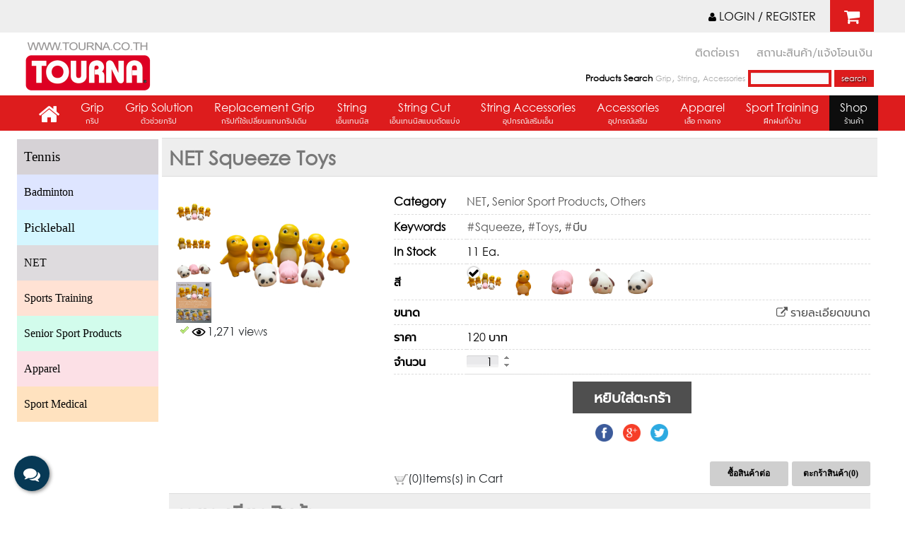

--- FILE ---
content_type: text/html; charset=UTF-8
request_url: https://www.tourna.in.th/products.html?p488_item=238&p488_action=item
body_size: 15294
content:

<!--[if IE]>
<!DOCTYPE html><![endif]-->
<!--[if gt IE 7]>
	<!DOCTYPE html>
<![endif]-->
<!--[if lt IE 9]>
	<!DOCTYPE html>
<![endif]-->

<!DOCTYPE html PUBLIC "-//W3C//DTD XHTML 1.0 Strict//EN" "http://www.w3.org/TR/xhtml1/DTD/xhtml1-strict.dtd">
<html xmlns="http://www.w3.org/1999/xhtml">
<head>

<!-- Google Tag Manager -->
<script>(function(w,d,s,l,i){w[l]=w[l]||[];w[l].push({'gtm.start':
new Date().getTime(),event:'gtm.js'});var f=d.getElementsByTagName(s)[0],
j=d.createElement(s),dl=l!='dataLayer'?'&l='+l:'';j.async=true;j.src=
'https://www.googletagmanager.com/gtm.js?id='+i+dl;f.parentNode.insertBefore(j,f);
})(window,document,'script','dataLayer','GTM-PDXZQG7');</script>
<!-- End Google Tag Manager -->



  <title>TOURNA -สินค้า2</title>
    <meta http-equiv="X-UA-Compatible" content="IE=edge" />
    <meta name="viewport" content="width=device-width, initial-scale=1" />
  <meta name="description" content="เทนนิส,อุปกรณ์เทนนิส,Tennis, Grip, กริฟ, เอ็น " />
  <meta name="keywords" content="Tourna Grip Big Hitter,เทนนิส,อุปกรณ์เทนนิส,Tennis, Grip, กริฟ, เอ็น " />
  <base href="https://www.tourna.in.th/" /><!--[if IE]></base><![endif]-->
  <link rel="alternate" type="application/rss+xml" title="TOURNA " href="https://www.tourna.in.th/includes/rss.php" />

  <script type="text/javascript">
  <!--
   var TMenu_path_to_files="https://www.tourna.in.th/includes/javascript/hovermenu/";
  //-->
  </script>
  <script type="text/javascript" src="includes/javascript/skin_functions.js"></script>
  <script type="text/javascript" src="includes/javascript/hovermenu/menu.js"></script>  <style type="text/css">

  </style>
  


 	<meta content="NET Squeeze Toys" property="og:title" />
	<meta content="website" property="og:type" />
	<meta content="http://www.tourna.in.th/products.html?p488_item=238&p488_action=item" property="og:url" />


			<meta content="http://www.tourna.in.th/plugins/p488_shopping/product_images/" property="og:image" />
				<meta content="Squeeze Toy
เป็นของเล่นน่ารักๆเหมาะสำหรับเด็กและผู้ใหญ่ที่ช่วยคลายความเครียด ความกังวลต่างๆ ให้สงบนิ่ง มีสมาธิมากขึ้น และยังเป็นของเล่น ช่วยการพัฒนาการประสานมือ รวมทั้งทักษะทางอารมณ์ สายตาและสติปัญญา 
นุ่มนวล ยืดหยุ่น น้ำหนักเบาจับง่าย พกพาสะดวก คืนตัวหลังจากการบีบอัด
เป็นตุ๊กตาน่ารักตกแต่งบ้าน และบนโต๊ะทำงาน

วัสดุ : TPR, Pu Silicone ปลอดสารพิษ เป็นมิตรสิ่งแวดล้อม
Dinosuar 
ขนาด : 12x7.5cm, 14x8cm., 17x8.5cm.

Pig , Dog, Panda
ขนาด : 8.5x6cm.
" property="og:description" />
		<meta content="TOURNA -สินค้า" property="og:site_name" />

  <link rel="stylesheet" type="text/css" href="skins/ATSkr/styles.css?rand=1769172933.4718" />
  <link rel="stylesheet" type="text/css" href="skins/ATSkr/menu.css?rand=1769172933.4718" />
	<script src="ATS/js/jquery.js"></script>
	<link rel="stylesheet" href="ATS/js/jui/jquery-ui.css" type="text/css" />
	<script src="ATS/js/jui/jquery-ui.js"></script>
<link rel="stylesheet" href="ATS/js/selectbox/jquery.selectBox.css" type="text/css" media="screen" />
<script src="ATS/js/selectbox/jquery.selectBox.js"></script>
<!-- Global site tag (gtag.js) - Google Analytics -->
<!-- Global site tag (gtag.js) - Google Analytics -->
<script async src="https://www.googletagmanager.com/gtag/js?id=UA-178428148-2"></script>
<script>
  window.dataLayer = window.dataLayer || [];
  function gtag()sd_dataLayer.push(arguments);
  gtag('js', new Date());

  gtag('config', 'UA-178428148-2');
</script>
<!-- Facebook Pixel Code -->
<script>
  !function(f,b,e,v,n,t,s)
  {if(f.fbq)return;n=f.fbq=function(){n.callMethod?
  n.callMethod.apply(n,arguments):n.queue.push(arguments)};
  if(!f._fbq)f._fbq=n;n.push=n;n.loaded=!0;n.version='2.0';
  n.queue=[];t=b.createElement(e);t.async=!0;
  t.src=v;s=b.getElementsByTagName(e)[0];
  s.parentNode.insertBefore(t,s)}(window, document,'script',
  'https://connect.facebook.net/en_US/fbevents.js');
  fbq('init', '2044746135540325');
  fbq('track', 'PageView');
</script>
<noscript><img height="1" width="1" style="display:none"
  src="https://www.facebook.com/tr?id=2044746135540325&ev=PageView&noscript=1"
/></noscript>
</head>
<body class="">


<!-- Google Tag Manager (noscript) -->
<noscript><iframe src="https://www.googletagmanager.com/ns.html?id=GTM-PDXZQG7"
height="0" width="0" style="display:none;visibility:hidden"></iframe></noscript>
<!-- End Google Tag Manager (noscript) -->

<div id="page-load"><div></div></div>
<div id="fb-root"></div>
<script>(function(d, s, id) {
  var js, fjs = d.getElementsByTagName(s)[0];
  if (d.getElementById(id)) return;
  js = d.createElement(s); js.id = id;
  js.src = 'https://connect.facebook.net/th_TH/sdk.js#xfbml=1&version=v3.1&appId=596611743820646&autoLogAppEvents=1';
  fjs.parentNode.insertBefore(js, fjs);
}(document, 'script', 'facebook-jssdk'));</script>



	<link rel="stylesheet" href="skins/ATSkr/user.css?rand=1769172933.4718" type="text/css" media="screen" />

	
	<div class="fuser">
		<div class="fix">
			<div>

				<a href="products.html?p488_action=cart#p" id="topCart">
					<i class="fa fa-shopping-cart"></i>
				</a>

				
				<a href="products.html?ats_file=user.loginform&back=user.edit"><i class="fa fa-user"></i> <span class="hide-on-mobile">LOGIN / REGISTER</span></a>

							</div>
		</div>
	</div>

	
<div id="ATSpopup">
	<div class="popupContent">
		<a href="#" id="closeATSpopup">
			<i class="fa fa-remove"></i>
		</a>
		<iframe src="" frameborder=0></iframe>
	</div>
</div>


	<div class="topMenu">
		<div class="innerBorder">
			<ul>
				<li><a href="about-tourna-grip.html" class="a1"></a></li>
				<li><a href="TOURNA_TAC.html" class="a2"></a></li>
				<li><a href="TOURNA_STRING.html" class="a3"></a></li>
				<li><a href="index.php" class="a4"></a></li>
			</ul>
			<div class="clearfix"></div>
		</div>
	</div>

<div id="social_sms">

	<div class="sms_list">


		<a href="https://www.facebook.com/TournaThai" target="_blank" class="sc fb">
			<i class="fa fa-facebook-f"></i>
		</a>

		<a href="#" class="sc line">
			<svg xmlns="http://www.w3.org/2000/svg" xmlns:xlink="http://www.w3.org/1999/xlink" viewBox="0 0 32 32" class="wh-messenger-svg-line wh-svg-icon"><path d=" M27 14.926C27 10.006 22.065 6 16 6S5 10.005 5 14.926c0 4.413 3.913 8.11 9.2 8.808.358.077.845.236.968.542.112.278.073.713.036.995l-.157.942c-.048.28-.22 1.088.953.593 1.174-.494 6.334-3.73 8.642-6.386C26.236 18.67 27 16.896 27 14.925zm-4.247-.41a.577.577 0 0 1 0 1.153h-1.61v1.03h1.61a.578.578 0 0 1 0 1.155h-2.186a.578.578 0 0 1-.577-.577v-4.37c0-.32.26-.578.577-.578h2.186a.578.578 0 0 1 0 1.153h-1.61v1.033h1.61zm-3.537 2.762a.575.575 0 0 1-.578.577.58.58 0 0 1-.46-.23l-2.24-3.05v2.703a.577.577 0 0 1-1.154 0v-4.37a.577.577 0 0 1 1.038-.347l2.24 3.05v-2.703a.578.578 0 0 1 1.154 0v4.37zm-5.26 0a.577.577 0 0 1-1.154 0v-4.37a.577.577 0 0 1 1.153 0v4.37zm-2.262.577H9.508a.577.577 0 0 1-.576-.577v-4.37a.577.577 0 0 1 1.153 0V16.7h1.61a.577.577 0 0 1 0 1.155z" fill-rule="evenodd"></path></svg>
			<div class="sms_box">
				<div class="title">Line</div>
				<div class="detail">
					<center><img src="skins/ATSkr/images/line.png" /></center>
				</div>
			</div>
		</a>

		<a href="#" class="sc tel">
			<i class="fa fa-phone"></i>
			<div class="sms_box">
				<div class="title">โทรศัพท์</div>
				<div class="detail">
					โทรศัพท์
					:
					02-611 3305-7					<br />
					FAX
					:
					02-611 3308				</div>
			</div>
		</a>

		<a href="contact.html" class="sc mail">
			<i class="fa fa-envelope"></i>
		</a>
		
		<!--<a href="#" class="sc chat">
			<i class="fa fa-comments"></i>
		</a>-->
	</div>

	<a href="#" class="sc open-sc">
		<i class="fa fa-comments"></i>
	</a>

</div>
	<link rel="stylesheet" href="skins/ATSkr/sms.css?rand=1769172933.4718" type="text/css" media="screen" />
	<script src="skins/ATSkr/sms.js?rand=1769172933.4718" type="text/javascript"></script>

<div id="fb_ready_area">
	<Script src="//connect.facebook.net/th_TH/sdk/xfbml.customerchat.js#xfbml=1&version=v2.12&autoLogAppEvents=1"></script>

	<div class="fb-customerchat"  attribution=setup_tool  page_id="303031893151292"  greeting_dialog_display="hide" 
	  logged_in_greeting="สวัสดีครับ"
	  logged_out_greeting="สวัสดีครับ">
	</div>

</div>



<div class="ATSwarper">
	<div class="header">
		

<div class="hide-on-pc">

	<div class="m-menu-icon">
		<a href="menu" class="m-a-menu"><i class="fa fa-navicon"></i></a>
		<a href="search" class="m-a-search"><i class="fa fa-search"></i><i class="fa fa-remove hidden"></i></a>
	</div>


</div>

<a href="top" id="totop" class="hidden"><i class="fa fa-chevron-up"></i></a>

<script src="skins/ATSkr/mobile.js?rand=1769172933.4718" type="text/javascript"></script>
		<div class="logo"></div>
		<div class="ribbon"></div>
		<div class="search">
			<div class="moreLink">
				<div class="toplink">
	<a href="contact.html">ติดต่อเรา</a>
	<a href="products.html?ats_file=user.confirm&step=-1">สถานะสินค้า/แจ้งโอนเงิน</a>
</div>				<!--<div class="callme">
					ติดต่อเราที่
					02 611 3305-7
				</div>
				<div class="freeship">
					จัดส่งฟรีหากมียอด
					500
					บาทขึ้นไป
				</div>-->
			</div>
			<div class="searchArea">
				<span class="title">Products Search</span>
				<a href="product-home.html?tag=Grip">Grip</a>,
				<a href="product-home.html?tag=String">String</a>,
				<a href="product-home.html?tag=Accessories">Accessories</a>
				<input type="text" id="headerSearch" value="" />
				<input type="button" value="search" id="headerSearchBtn" />
			</div>
		</div>
		<div class="clearfix"></div>
	</div>
</div>

<div class="ATSmenu">
		<div id="close-scroll-menu"></div>
<div class="scroll-menu">
	<div class="scroll-inner">
		<ul>
				<li class=""
			style=""
			>
				<a href="index.php"><i class='fa fa-home'></i>								</a>
							</li>
					<li class=""
			style=""
			>
				<a href="product-home.html?tag=grip">Grip				<span>กริป</span>				</a>
									<ul>
											<li><a href="product-home.html?tag=tourna grip">Tourna Grip						<span>กริปแบบแห้ง</span>						</a>
						</li>
											<li><a href="product-home.html?tag=tourna tac">Tourna Tac						<span>กริปแบบหนึบ</span>						</a>
						</li>
											<li><a href="product-home.html?tag=other grips">Other Grips						<span>กริปแบบอื่นๆ</span>						</a>
						</li>
										</ul>
								</li>
					<li class=""
			style=""
			>
				<a href="product-home.html?cat=26">Grip Solution				<span>ตัวช่วยกริป</span>				</a>
							</li>
					<li class=""
			style=""
			>
				<a href="product-home.html?cat=25">Replacement Grip				<span>กริปที่ใช้เปลี่ยนแทนกริปเดิม</span>				</a>
							</li>
					<li class=""
			style=""
			>
				<a href="product-home.html?cat=18">String				<span>เอ็นเทนนิส</span>				</a>
							</li>
					<li class=""
			style=""
			>
				<a href="product-home.html?cat=38">String Cut				<span>เอ็นเทนนิสแบบตัดแบ่ง</span>				</a>
							</li>
					<li class=""
			style=""
			>
				<a href="product-home.html?cat=27">String Accessories				<span>อุปกรณ์เสริมเอ็น</span>				</a>
							</li>
					<li class=""
			style=""
			>
				<a href="product-home.html?cat=33">Accessories				<span>อุปกรณ์เสริม</span>				</a>
							</li>
					<li class=""
			style=""
			>
				<a href="product-home.html?cat=45,47">Apparel				<span>เสื้อ กางเกง</span>				</a>
							</li>
					<li class=""
			style=""
			>
				<a href="product-home.html?cat=54">Sport Training				<span>ฝึกฝนที่บ้าน</span>				</a>
							</li>
					<li class="hideondesktop"
			style="background-color: #325afa;"
			>
				<a href="product-home.html?cat=14,17,46,26,25,18,38,27,33,49,48">Tennis				<span>เทนนิส</span>				</a>
							</li>
					<li class="hideondesktop"
			style="background-color: #325afa;"
			>
				<a href="product-home.html?cat=43,42">Badminton				<span>แบดมินตัน</span>				</a>
							</li>
					<li class="hideondesktop"
			style="background-color: #325afa;"
			>
				<a href="product-home.html?cat=63,58,61,59,60">Pickleball				<span>พิคเคิลบอล</span>				</a>
							</li>
					<li class="hideondesktop"
			style="background-color: #325afa;"
			>
				<a href="product-home.html?cat=55,50,44">NET				<span>เน็ต</span>				</a>
							</li>
					<li class="hideondesktop"
			style="background-color: #325afa;"
			>
				<a href="product-home.html?cat=62">Senior Sport Products				<span>สินค้าซีเนียร์สปอร์ต</span>				</a>
							</li>
					<li class=""
			style="background-color: #0d0d0d;"
			>
				<a href="shop.html">Shop				<span>ร้านค้า</span>				</a>
							</li>
				</ul>
	</div>
</div>	<div class="clearfix"></div>
</div>

<div id="ATSsubmenu">
	</div>


<div class="bodyCol">
	<div class="bodyCol1">
		<div id="bodyCol1-left">
		<div id="col1Banner">		<link href='https://fonts.googleapis.com/css?family=Kanit|Itim|Chonburi|Bitter|Raleway|Indie+Flower|Lobster|Hind|Roboto+Slab|Titillium+Web|Abril+Fatface|Fredoka+One|Cookie|Tangerine|Tahoma|Impact&subset=thai,latin' rel='stylesheet' type='text/css'>
		
		<style>
		@font-face {
		  font-family: 'jsthanaporn';
		  src: url('ATS/fonts/JSThanaporn-Normal.eot');
		  src: url('ATS/fonts/JSThanaporn-Normal.eot') format('embedded-opentype'), 
			  url('ATS/fonts/JSThanaporn-Normal.woff') format('woff'), 
			  url('ATS/fonts/JSThanaporn-Normal.ttf') format('truetype'), 
			  url('ATS/fonts/JSThanaporn-Normal.svg') format('svg');
		}

		</style>
				<div id="ats-left-menu">
				<ul>

												<li class="subleft" style="background-color: #d6d2d6;"><a href="product-home.html?cat=14,17,46,26,25,18,38,27,33,49,48" style="text-decoration: none; display:block; font-family: Kanit;font-size: 19px;color: #000000;background-color: #d6d2d6;">Tennis</a></li>
														<li class="subleft" style="background-color: #dee5ff;"><a href="product-home.html?cat=43,42" style="text-decoration: none; display:block; font-family: Kanit;color: #000000;background-color: #dee5ff;">Badminton</a></li>
														<li class="subleft" style="background-color: #d4f6ff;"><a href="product-home.html?cat=63,58,61,59,60" style="text-decoration: none; display:block; font-family: Kanit;font-size: 18px;color: #000000;background-color: #d4f6ff;">Pickleball</a></li>
														<li class="subleft"><a href="product-home.html?cat=34" style="text-decoration: none; display:block; font-family: Kanit;"></a></li>
														<li class="subleft" style="background-color: #dedbde;"><a href="product-home.html?cat=65,55,50,44" style="text-decoration: none; display:block; font-family: Kanit;font-size: 16px;color: #080808;background-color: #dedbde;">NET</a></li>
														<li class="subleft" style="background-color: #ffe2d4;"><a href="product-home.html?cat=54" style="text-decoration: none; display:block; font-family: Kanit;color: #000000;background-color: #ffe2d4;">Sports Training</a></li>
														<li class="subleft" style="background-color: #d2fcec;"><a href="product-home.html?cat=62" style="text-decoration: none; display:block; font-family: Kanit;color: #000000;background-color: #d2fcec;">Senior Sport Products</a></li>
														<li class="subleft" style="background-color: #fce0e6;"><a href="product-home.html?cat=66,64,56,45,47,52,53,57" style="text-decoration: none; display:block; font-family: Kanit;color: #000000;background-color: #fce0e6;"> Apparel</a></li>
														<li class="subleft" style="background-color: #304fda;"><a href="product-home.html?cat=43" style="text-decoration: none; display:block; font-family: Impact;font-size: 15px;background-color: #304fda;"></a></li>
														<li class="subleft"><a href="product-home.html?cat=58" style="text-decoration: none; display:block; "></a></li>
														<li class="subleft" style="background-color: #e0e0e0;"><a href="product-home.html?cat=26" style="text-decoration: none; display:block; font-family: jsthanaporn;font-size: 23px;color: #3b393a;background-color: #e0e0e0;"></a></li>
														<li class="subleft" style="background-color: #ffe2bf;"><a href="product-home.html?cat=34" style="text-decoration: none; display:block; font-family: Kanit;color: #000000;background-color: #ffe2bf;">Sport Medical</a></li>
														<li class="subleft" style="background-color: #ffffff;"><a href="product-home.html?cat=52" style="text-decoration: none; display:block; background-color: #ffffff;"></a></li>
											</ul>
				<div class="clearfix"></div>
			</div>
			</div>
		</div>

	</div>
	<div class="bodyCol2">
			<link rel="stylesheet" href="plugins/p890_at_shopping_new/css.css" type="text/css" media="all" />
	<div class="ATSproducts">
		</div>

	
<!p488_errors!>
<form method="post" id="addCartForm" enctype="multipart/form-data" action="https://www.tourna.in.th/products.html?p488_action=item&p488_item=238" />
<link rel="stylesheet" type="text/css" media="all" href="plugins/p488_shopping/templates/Default/style.css" />
<link rel="stylesheet" href="plugins/p488_shopping/templates/Default/jquery.fancybox.css" />
<script src="plugins/p488_shopping/templates/Default/jquery.elevateZoom-2.5.5.min.js" type="text/javascript"></script>
<script src="plugins/p488_shopping/templates/Default/jquery.fancybox.pack.js" type="text/javascript"></script>
<script type="text/javascript" src="plugins/p488_shopping/templates/Default/prism.js"></script>
<link type="text/css" rel="stylesheet" href="plugins/p488_shopping/templates/Default/prism.css"/>

<link rel="stylesheet" href="ATS/css/pr.view.css?rand=1769172933.5216" type="text/css" media="all" />

  	<script type="text/javascript">
  
  $(window).load(function(){
	
 

	$(function() {
		var top,
    	outerbar    = $(".TopNavListOuter"),
			bar    = $("#TopNavList"),
			offset = $("#nav-bar-anchor").offset().top,
			menu   = $('#menu-main'),
			lotus  = $('a.lotus'),
      topmenu = $('.menutop'),
			shimLeft = $('#shim1'),
			shimRight = $('#shim2'),
			trial  = $('#try-button-sm'),
			phone  = $('#phone-number'),
			home   = $('#login-link').length === 1, 
			expanded = false,
			buddhy = $('#access-footer-colophon span.buddhy'),
			didScroll = false,
			disabled = false,
			inner = $(window).height();



		$(window).scroll(function() {
			if(!disabled && 1 == 2) {
				top = $(this).scrollTop();

				if (top > offset) {
        outerbar.css({
						'position':'fixed',
						'top':'-2px',
            'left':'-2px',
						'height':'39px',
						'width':'100%',
            'background-color':'#444',
						'z-index':'999',
	          			'box-shadow': '0px 0px 8px 0px rgba(0,0,0,0.4)'
					});
					bar.css({
						
						'height':'39px',
					   'margin':'0 auto',
              'width':'1020px',
            'background-color':'#444',
						'z-index':'999',
	          			'box-shadow': '0px 0px 8px 0px rgba(0,0,0,0.4)'
					});

					if(!expanded) {
						shimLeft.animate({'margin-left':'0px'}, 150);
						menu.animate({'margin-left':'0px'}, 250);
						lotus.animate({'margin-left':'0px', 'opacity':'1'}, 250).show();
            // topmenu.css({'width':'887px'});
            
						expanded = true;
					}
				} else if (top <= offset) {
					bar.attr('style', '');
          	outerbar.attr('style', '');
										lotus.css({'opacity':0}).animate({'margin-left':'-46px', 'opacity':'0'}, 200);	
					if(expanded) {
						menu.animate({'margin-left':'0px'}, 100);
						shimLeft.animate({'margin-left':'0px'}, 150);
						lotus.css({'opacity':1}).animate({'margin-left':'-46px', 'opacity':'0'}, 200).hide();
       
						expanded = false;
					}
				}
			}

  	 		didScroll = true;
		});

		$(window).trigger('scroll');


	});
});
	//	$('a.tooltip').tooltip();

  </script>
 <style>
  .zoom-left{
  float:left;
  width:250px;

  }
  .zoom-right{
  float:left;
  width:420px;
  padding-left:20px;
  
  }
  body {
    
}

hr {
   margin: 13px 0;   
}

hr.style-one {
    border: 0;
    height: 1px;
    background: #333;
    background-image: -webkit-linear-gradient(left, #ccc, #333, #ccc); 
    background-image:    -moz-linear-gradient(left, #ccc, #333, #ccc); 
    background-image:     -ms-linear-gradient(left, #ccc, #333, #ccc); 
    background-image:      -o-linear-gradient(left, #ccc, #333, #ccc); 
}

hr.style-two {
    border: 0;
    height: 0px;
    background-image: -webkit-linear-gradient(left, rgba(0,0,0,0), rgba(0,0,0,0.75), rgba(0,0,0,0)); 
    background-image:    -moz-linear-gradient(left, rgba(0,0,0,0), rgba(0,0,0,0.75), rgba(0,0,0,0)); 
    background-image:     -ms-linear-gradient(left, rgba(0,0,0,0), rgba(0,0,0,0.75), rgba(0,0,0,0)); 
    background-image:      -o-linear-gradient(left, rgba(0,0,0,0), rgba(0,0,0,0.75), rgba(0,0,0,0)); 
}

hr.style-three {
    border: 0;
    border-bottom: 1px dashed #ccc;
    background: #999;
}




.zoom-wrapper{
border-radius: 0px;
padding: 10px;
max-width:730px;
}
h6 {
clear: both;
margin-top: 13px !important;
font-size: 15px !important;
margin-top: 7px !important;
}

 </style>
 <style type="text/css">
.view_source {
	-moz-box-shadow:inset 0px 1px 0px 0px #ffffff;
	-webkit-box-shadow:inset 0px 1px 0px 0px #ffffff;
	box-shadow:inset 0px 1px 0px 0px #ffffff;
	background:-webkit-gradient( linear, left top, left bottom, color-stop(0.05, #129948), color-stop(1, #076a39) );
	background:-moz-linear-gradient( center top, #129948 5%, #076a39 100% );
	filter:progid:DXImageTransform.Microsoft.gradient(startColorstr='#129948', endColorstr='#076a39');
	background-color:#129948;
	-moz-border-radius:6px;
	-webkit-border-radius:6px;
	border-radius:6px;
	border:1px solid #dcdcdc;
	display:inline-block;
	color:#ffffff;
	font-family:Arial;
	font-size:15px;
	font-weight:bold;
	padding:6px 24px;
	text-decoration:none;
}.view_source:hover {
	background:-webkit-gradient( linear, left top, left bottom, color-stop(0.05, #076a39), color-stop(1, #129948) );
	background:-moz-linear-gradient( center top, #076a39 5%, #129948 100% );
	filter:progid:DXImageTransform.Microsoft.gradient(startColorstr='#076a39', endColorstr='#129948');
	background-color:#076a39;
}.view_source:active {
	position:relative;
	top:1px;
}
.menutop{
z-index:3;
}
/* This imageless css button was generated by CSSButtonGenerator.com */
</style>
 <!-- START THE CONTENT -->

  
<style>
.scripts{
  display:none;
}
</style>
<script>
$(function() {
	var slide_duration = 1000;

	$('.view_source').click(function() {
			t = $(this).attr("rel");
      h = $('.'+t+'');
		h.slideToggle(slide_duration);
       if($(this).html()=='แสดงรายละเอียดสินค้า'){
       $(this).html('ซ่อนรายละเอียดสินค้า');
       h.show();
       }
       else{
       $(this).html('แสดงรายละเอียดสินค้า');
	   
       }
    //slideToggle(slide_duration);
	//	s.find('div.script:not('+h+')').slideUp(slide_duration);

		return false;
	});


});
</script>
<div id="nav-bar-anchor"></div>
<h3 class="catalogmenu ATSkr-prname"><!--<img src="plugins/p488_shopping/cart-29-24.png" style="vertical-align:middle;width:24px;"> -->NET Squeeze Toys</h3>

<div class="zoom-wrapper">
<div class="warper">

<div class="prview-img-list">
	<div class="privew-img-list-area privew-img-list-area-0" id="prview-img-list-area-0"><a href="ATS/AT_FileManager/UploadedFiles/ftp/ftp-1704719894_thumb400.png" target="_blank"><img src="ATS/AT_FileManager/UploadedFiles/ftp/ftp-1704719894.png" /></a><a href="ATS/AT_FileManager/UploadedFiles/ftp/ftp-1704629896_thumb400.png" target="_blank"><img src="ATS/AT_FileManager/UploadedFiles/ftp/ftp-1704629896.png" /></a><a href="ATS/AT_FileManager/UploadedFiles/ftp/ftp-1704629934_thumb400.png" target="_blank"><img src="ATS/AT_FileManager/UploadedFiles/ftp/ftp-1704629934.png" /></a><a href="ATS/AT_FileManager/UploadedFiles/ftp/ftp-1707198780_thumb400.png" target="_blank"><img src="ATS/AT_FileManager/UploadedFiles/ftp/ftp-1707198780.png" /></a></div><div class="privew-img-list-area privew-img-list-area-1" id="prview-img-list-area-1"><a href="ATS/AT_FileManager/UploadedFiles/ftp/ftp-1704630058_thumb400.png" target="_blank"><img src="ATS/AT_FileManager/UploadedFiles/ftp/ftp-1704630058.png" /></a><a href="ATS/AT_FileManager/UploadedFiles/ftp/ftp-1704630071_thumb400.png" target="_blank"><img src="ATS/AT_FileManager/UploadedFiles/ftp/ftp-1704630071.png" /></a><a href="ATS/AT_FileManager/UploadedFiles/ftp/ftp-1704630120_thumb400.png" target="_blank"><img src="ATS/AT_FileManager/UploadedFiles/ftp/ftp-1704630120.png" /></a><a href="ATS/AT_FileManager/UploadedFiles/ftp/ftp-1704630165_thumb400.png" target="_blank"><img src="ATS/AT_FileManager/UploadedFiles/ftp/ftp-1704630165.png" /></a></div><div class="privew-img-list-area privew-img-list-area-2" id="prview-img-list-area-2"><a href="ATS/AT_FileManager/UploadedFiles/ftp/ftp-1704630884_thumb400.png" target="_blank"><img src="ATS/AT_FileManager/UploadedFiles/ftp/ftp-1704630884.png" /></a></div><div class="privew-img-list-area privew-img-list-area-3" id="prview-img-list-area-3"><a href="ATS/AT_FileManager/UploadedFiles/ftp/ftp-1704630945_thumb400.png" target="_blank"><img src="ATS/AT_FileManager/UploadedFiles/ftp/ftp-1704630945.png" /></a></div><div class="privew-img-list-area privew-img-list-area-4" id="prview-img-list-area-4"><a href="ATS/AT_FileManager/UploadedFiles/ftp/ftp-1704630982_thumb400.png" target="_blank"><img src="ATS/AT_FileManager/UploadedFiles/ftp/ftp-1704630982.png" /></a></div>
</div>
<div class="prview-img-main" id="prview-img-main">
	<video src="" style="max-width: 190px; display:none;" controls id="vdo">Your browser not support video tag</video>
	<a href="ATS/AT_FileManager/UploadedFiles/ftp/ftp-1704719894.png" target="_blank" id="protect-mobile" onclick="return false;"></a>
	<img style="max-width: 190px;" id="zoom_03" src="ATS/AT_FileManager/UploadedFiles/ftp/ftp-1704719894.png" 
	data-zoom-image="ATS/AT_FileManager/UploadedFiles/ftp/ftp-1704719894.png"  />
</div>
		<div style="clear: both; width: 100%;"></div>
      <img src="plugins/p488_shopping/ico_views.png" style="vertical-align:middle;width:24px;" />1,271 views 

<div id="gallery_01" style="float:left; ">
 
<a  href="#" class="elevatezoom-gallery active" data-update="" data-image="plugins/p488_shopping/product_images/" 
data-zoom-image="plugins/p488_shopping/product_images/">
<!--img src="plugins/p488_shopping/product_images/" width="72" height="48" />--></a>

<!--<a  href="#" class="elevatezoom-gallery"
     data-image="plugins/p488_shopping/product_images/23.jpg"
     data-zoom-image="plugins/p488_shopping/product_images/23.jpg"
    ><img src="plugins/p488_shopping/product_images/23.jpg" width="72" height="48" /></a>
	
<a  href="#" class="elevatezoom-gallery"
     data-image="plugins/p488_shopping/product_images/24.jpg"
     data-zoom-image="plugins/p488_shopping/product_images/24.jpg"
    ><img src="plugins/p488_shopping/product_images/24.jpg" width="72" height="48" /></a>
	
<a  href="#" class="elevatezoom-gallery"
     data-image="plugins/p488_shopping/product_images/25.jpg"
     data-zoom-image="plugins/p488_shopping/product_images/25.jpg"
    ><img src="plugins/p488_shopping/product_images/25.jpg" width="72" height="48" /></a>-->
</div>



</div>
<div class="zoom-right">

<table border="0" class="details">
<!--<tr style="height:35px;">
         	
         	<td width="70" align="left" style="vertical-align: middle;" ><b>Sport</b></td>
            <td align="left" style="vertical-align: middle;"></td>
         </tr>          -->
      	<tr style="height:35px;">
         	
         	<td align="left" style="vertical-align: middle; width: 103px;"><b>Category</b></td>
            <td align="left" style="vertical-align: middle;"><a href="product-home.html?cat=44">NET</a>, <a href="product-home.html?cat=62">Senior Sport Products</a>, <a href="product-home.html?cat=64">Others</a></td>
         </tr>   
      	<tr style="height:35px;">
         	
         	<td align="left" style="vertical-align: middle; width: 103px;"><b>Keywords</b></td>
            <td align="left" style="vertical-align: middle;"><a href="product-home.html?tag=squeeze">#Squeeze</a>, <a href="product-home.html?tag=toys">#Toys</a>, <a href="product-home.html?tag=บีบ">#บีบ</a></td>
         </tr>   

      	<tr style="height:35px;">
         	
         	<td align="left" style="vertical-align: middle;"><b>In Stock</b></td>
            <td align="left" style="vertical-align: middle;" id="ATSqty">11&nbsp;Ea.</td>
         </tr>           
      	<tr style="height:35px;">
        
         	<td align="left"  style="vertical-align: middle;"><b>สี</b></td>
            <td align="left" style="vertical-align: middle;"><div id="pr_color_name"></div><div class="pr_color"><div class="pr_color_each"><a href="ATS/AT_FileManager/UploadedFiles/ftp/ftp-1704719894.png" data-name="" data-num="11 Ea." data-href="0" class="on" target="_blank"><i class="fa fa-check"></i><img src="ATS/AT_FileManager/UploadedFiles/ftp/ftp-1704719894.png" /></a></div><div class="pr_color_each"><a href="ATS/AT_FileManager/UploadedFiles/ftp/ftp-1704630058.png" data-name="Dinosaur Yellow" data-num="2 Ea." data-href="1" target="_blank"><i class="fa fa-check"></i><img src="ATS/AT_FileManager/UploadedFiles/ftp/ftp-1704630058.png" /></a></div><div class="pr_color_each"><a href="ATS/AT_FileManager/UploadedFiles/ftp/ftp-1704630884.png" data-name="Pig " data-num="1 Ea." data-href="2" target="_blank"><i class="fa fa-check"></i><img src="ATS/AT_FileManager/UploadedFiles/ftp/ftp-1704630884.png" /></a></div><div class="pr_color_each"><a href="ATS/AT_FileManager/UploadedFiles/ftp/ftp-1704630945.png" data-name="Dog" data-num="1 Ea." data-href="3" target="_blank"><i class="fa fa-check"></i><img src="ATS/AT_FileManager/UploadedFiles/ftp/ftp-1704630945.png" /></a></div><div class="pr_color_each"><a href="ATS/AT_FileManager/UploadedFiles/ftp/ftp-1704630982.png" data-name="Panda" data-num="1 Ea." data-href="4" target="_blank"><i class="fa fa-check"></i><img src="ATS/AT_FileManager/UploadedFiles/ftp/ftp-1704630982.png" /></a></div><div class="clearfix"></div><input type="hidden" name="dcolor[]" id="dcolor" value="" /></div></td>
         </tr>   
      	<tr style="height:35px;">
	
		<td align="left" style="vertical-align: middle;"><b>ขนาด</b></td>
         <td align="left" style="vertical-align: middle; position: relative;">
			<a href="ats.php?file=pr.getDes&id=238&color=" class="atspopup" style="display: block; float:right;">
				<i class="fa fa-external-link"></i>
				รายละเอียดขนาด
			</a>
			<div class="clearfix"></div>
		 <div class="ATSsize hidden" id="size-1"><a href="12cm." class="on" data-price="120" data-dis="" target="_blank">12cm.</a><div class="clearfix"></div></div><div class="ATSsize hidden" id="size-2"><a href="8.5x6cm." class="on" data-price="120" data-dis="" target="_blank">8.5x6cm.</a><div class="clearfix"></div></div><div class="ATSsize hidden" id="size-3"><a href="8.5cm." class="on" data-price="120" data-dis="" target="_blank">8.5cm.</a><div class="clearfix"></div></div><div class="ATSsize hidden" id="size-4"><a href="8cm." class="on" data-price="140" data-dis="" target="_blank">8cm.</a><div class="clearfix"></div></div><input type="hidden" id="ATSdsize" name="dsize[]" value="8cm.:140:" /></td>
     </tr>
		<tr style="height: 35px;">
			<td align=left valign=middle><b>ราคา</b></td>
			<td align=left valign=middle id="ATSdefPrice">120 บาท</td>
		</tr>
              	<tr style="height:35px;" class="" id="inpQTY">	
         	<td align="left" width="100" style="vertical-align: middle;"><b>จำนวน</b></td>
         <td align="left" style="vertical-align: middle;"><input type="hidden" name="pid[]" value="238"><input type="text" size="2" name="qty[]" id="" value="1" class="items" style="">&nbsp;
			<div id="ATS-pr-num" class="">
				<a href="+" class="plus"></a>
				<a href="-" class="minus"></a>
			</div>
		 </td>
         </tr> 
		 <tr>
			<td colspan=2 class="submit-cart">
				<input id="submitBTN" type="submit" value="หยิบใส่ตะกร้า" style="cursor:pointer;" class="addtocart" ><input id="otBTN" type="button" value="สินค้าหมดสต็อค" style="cursor:pointer;" class="hidden addtocart empty" disabled="disabled"></form>
<div id="share-buttons">

   

    <!-- Facebook -->
    <a href="http://www.facebook.com/sharer.php?u=" target="_blank">
        <img src="skins/ATSkr/images/share/facebook.png" alt="Facebook" title="Facebook" align=absmiddle />
    </a>
    
    <!-- Google+ -->
    <a href="https://plus.google.com/share?url=" target="_blank">
        <img src="skins/ATSkr/images/share/google.png" alt="Google" title="Google" align=absmiddle />
    </a>    
     
    <!-- Twitter -->
    <a href="https://twitter.com/share?url=" target="_blank">
        <img src="skins/ATSkr/images/share/twitter.png" alt="Twitter" title="Twitter" align=absmiddle />
    </a>

</div>				
			</td>
		</tr>
                
             
      </table>
	  	  <h3 style="padding-bottom:15px;"></h3>
		 <div style="float:left;padding-top:12px;"> <img src="./plugins/p488_shopping/templates/Default/cart.gif" alt="(0)Items(s) in Cart" title="(0)Items(s) in Cart">(0)Items(s) in Cart</div>
		 <div class="cartbtn" id="go-to-cart"> <form method="post" action="https://www.tourna.in.th/products.html?p488_action=cart#p"><input type="submit" value="ตะกร้าสินค้า(0)"  style="cursor:pointer;" class="btn"></form></div>
		  <div class="cartbtn" id="go-toshop"> <form method="post" action="https://www.tourna.in.th/products.html?p488_action=catalog"><input type="submit" value="ซื้อสินค้าต่อ"  style="cursor:pointer;" class="btn" ></form></div>

		 <div style="padding-bottom:45px;"></div>
	  </div>
	

<!------------------------------------------------------------------------------------->

	  <h3 class="catalogmenu ATSkr-prname">
	  รายละเอียดสินค้า
	  </h3>

	  <div id="youtubArea" style="display: table; margin: 5px auto;"></div>

	  <div style="float:left;width:98%;"class="details"><div>Squeeze Toy<br />
เป็นของเล่นน่ารักๆเหมาะสำหรับเด็กและผู้ใหญ่ที่ช่วยคลายความเครียด ความกังวลต่างๆ ให้สงบนิ่ง มีสมาธิมากขึ้น และยังเป็นของเล่น ช่วยการพัฒนาการประสานมือ รวมทั้งทักษะทางอารมณ์ สายตาและสติปัญญา <br />
นุ่มนวล ยืดหยุ่น น้ำหนักเบาจับง่าย พกพาสะดวก คืนตัวหลังจากการบีบอัด<br />
เป็นตุ๊กตาน่ารักตกแต่งบ้าน และบนโต๊ะทำงาน<br />
<br />
วัสดุ : TPR, Pu Silicone ปลอดสารพิษ เป็นมิตรสิ่งแวดล้อม<br />
Dinosuar <br />
ขนาด : 12x7.5cm, 14x8cm., 17x8.5cm.<br />
<br />
Pig , Dog, Panda<br />
ขนาด : 8.5x6cm.<br />
</div></div>
	  
	  <h3 class="catalogmenu ATSkr-prname">
	  Similar Items
	  </h3>
	  <div style="float:left;width:98%;"class="details">
	  <a href="left" class="smleft"></a>
	  <a href="right" class="smright" target="_blank"></a>
	  <div class="ATS-sm-area" id="ATS-sm-area"><div id="sm-control"><a href='products.html?p488_item=238&p488_action=item#p' class="ATS-sm"><div class="sm-price"><div class="name">NET Squeeze Toys</div>฿99,999,999.00<div class="atsbtn">ดูตัวเลือกสินค้า</div></div><img src="ATS/AT_FileManager/UploadedFiles/ftp/ftp-1704719894.png" border=0 /> </a></div></div></div>
	  <form action="products.html" method="post" id="ATScartForm">
	  <div id="ATScartFormSizeSelect" style="background: white; box-shadow: 1px 1px 4px #DCDCDC; padding: 4px; border: 1px solid #DCDCDC;">
		ขนาด :
		  <select name="dsize[]" id="ATScartFormSIZE">
		  </select>
		  <input type="button" id="ATScartSubmitBTN" value="หยิบใส่ตะกร้า" style="cursor:pointer;" class="addtocart">
	  </div>
	  <input type="hidden" id="ATScartFormPID" name="pid[]" value="" />
	  <input type="hidden" name="qty[]" value="1" />
	  <input type="hidden" name="dcolor[]" id="ATScartFormCOLOR" value="" />
	  </form>

	  
	  <h3 style="border-bottom:1px solid #c9c9c9; padding-bottom:15px;"></h3>
	  <div style="float:left; width:100%;">

<div style="float:left;padding-top:12px;">
<div class="fbShareIcon">
<iframe src="//www.facebook.com/plugins/like.php?href=http%3A%2F%2Fwww.tourna.in.th%2Fproducts.html%3Fp488_item%3D238%26p488_action%3Ditem&amp;send=false&amp;layout=button_count&amp;width=450&amp;show_faces=false&amp;font&amp;colorscheme=light&amp;action=like&amp;height=21&amp;appId=139288416090716" scrolling="no" frameborder="0" style="border:none; overflow:hidden; width:100px; height:21px;" allowTransparency="true"></iframe>
					<!--<a href="http://www.facebook.com/sharer.php?u=http%3A%2F%2Fwww.tourna.in.th%2Fproducts.html%3Fp488_item%3D238%26p488_action%3Ditem%23p&amp;" onclick="window.open(this.href, 'FBShare', 'width=600, height=300, scrollbars=yes, status=yes');return false;"><img src="plugins/p888_at_webboard/images/fb-share.png" border="0" style="display: block; float: left; margin-right: 2px; margin-top: 2px;"></a>-->

						
						<div id="fb-root"></div>
<script>(function(d, s, id) {
  var js, fjs = d.getElementsByTagName(s)[0];
  if (d.getElementById(id)) return;
  js = d.createElement(s); js.id = id;
  js.src = "//connect.facebook.net/th_TH/all.js#xfbml=1&appId=628595583835369";
  fjs.parentNode.insertBefore(js, fjs);
}(document, 'script', 'facebook-jssdk'));</script>

					
				</div>

</div>

<div style="padding-bottom:45px;"></div>
<!--<a href="#" rel="view_script_03" class="view_source">แสดงรายละเอียดสินค้า</a>-->
</div>
 
	  
<h3 class="catalogmenu ATSkr-prname">
แสดงความคิดเห็น
</h3>



	<div style="float:left;width:100%;"class="d-lg-block d-none details">
		<div class="fb-comments" data-href="http://www.tourna.in.th/products.html?p488_item=238&amp;p488_action=item#p" data-width="100%" data-num-posts="10"></div>
	</div>

	<div style="margin: 0 auto;"class="d-table d-lg-none d-xl-none details">
		<div class="fb-comments" data-href="http://www.tourna.in.th/products.html?p488_item=238&amp;p488_action=item#p" data-width="320px" width="100%" data-num-posts="10"></div>
	</div>

<div style="clear:both;"></div>

<br>
</div>
	
<hr class="style-two" />

<hr class="style-two" />


<style type="text/css">
.details {
	-moz-box-shadow:inset 0px 1px 0px 0px #ffffff;
	-webkit-box-shadow:inset 0px 1px 0px 0px #ffffff;
	box-shadow:inset 0px 1px 0px 0px #ffffff;
	background-color:#ffffff;
	
	/*border:1px solid #B3B3B3;*/
	color:#000;
	
	font-size:12px;
	
	padding:6px 6px;
	text-decoration:none;
	display: table;
	margin: 0 auto;
	width: inherit;
	

}
/*.items {
	-moz-box-shadow:inset 0px 1px 0px 0px #ffffff;
	-webkit-box-shadow:inset 0px 1px 0px 0px #ffffff;
	box-shadow:inset 0px 1px 0px 0px #ffffff;
	background-color:#f9f9f9;
	-moz-border-radius:6px;
	-webkit-border-radius:6px;
	border-radius:2px;
	border:1px solid #A2A2A2;
	color:#444;

	font-size:12px;
	font-weight:normal;
	padding:4px 4px;
	text-decoration:none;
}*/


.addtocart2 {
	
	background-color:#fc8d83;
	background-image:url(plugins/p488_shopping/del.png);
	background-repeat:no-repeat;
	background-position:left; 
	background-size:16px 16px;
	-moz-border-radius:0px;
	-webkit-border-radius:0px;
	border-radius:0px;
	border:1px solid #d83526;
	display:inline-block;
	color:#2B2B2B;
	width:110px;
	font-size:12px;
	font-weight:bold;
	padding:3px 3px;
	text-decoration:none;
	text-align:right;
}.addtocart2:hover {
	background-color:#e4685d;
	background-image:url(plugins/p488_shopping/del.png);
	background-repeat:no-repeat;
	background-position:left; 
	background-size:16px 16x;
}.addtocart2:active {
	position:relative;
	
}
.warper{
/*-moz-box-shadow:inset 0px 1px 0px 0px #ffffff;
	-webkit-box-shadow:inset 0px 1px 0px 0px #ffffff;
	box-shadow:inset 0px 1px 0px 0px #ffffff;
	background:-webkit-gradient( linear, left top, left bottom, color-stop(0.05, #f9f9f9), color-stop(1, #e9e9e9) );
	background:-moz-linear-gradient( center top, #f9f9f9 5%, #e9e9e9 100% );
	filter:progid:DXImageTransform.Microsoft.gradient(startColorstr='#f9f9f9', endColorstr='#e9e9e9');
				border: 1px solid #ccc;*/
				float:left;
				background-color: #fff;
				width: 250px;
				padding-top:10px;
				padding-left:10px;
				padding-right:10px;
				padding-bottom:10px;
				/*box-shadow:0 0 10px #ccd;*/
}.warper:hover {
	/*-moz-box-shadow:inset 0px 1px 0px 0px #ffffff;
	-webkit-box-shadow:inset 0px 1px 0px 0px #ffffff;
	box-shadow:inset 0px 1px 0px 0px #ffffff;
	background:-webkit-gradient( linear, left top, left bottom, color-stop(0.05, #f9f9f9), color-stop(1, #e9e9e9) );
	background:-moz-linear-gradient( center top, #f9f9f9 5%, #e9e9e9 100% );
	filter:progid:DXImageTransform.Microsoft.gradient(startColorstr='#f9f9f9', endColorstr='#e9e9e9');
				border: 1px solid #00A5DA;
				
				background-color: #fff;
			
				padding-top:10px;
				padding-left:10px;
				padding-right:10px;
				padding-bottom:10px;
				box-shadow:0 0 10px #00C2FF;*/
}
.ddetail{
 
margin-top: 20px; 

font-size:14px;
font-family:Tahoma,Geneva,sans-serif;
font-weight:bold;
}
.itemdetail {
	-moz-box-shadow:inset 0px 1px 0px 0px #dcecfb;
	-webkit-box-shadow:inset 0px 1px 0px 0px #dcecfb;
	box-shadow:inset 0px 1px 0px 0px #dcecfb;
	background-color:#bddbfa;
	-moz-border-radius:2px;
	-webkit-border-radius:2px;
	border-radius:2px;
	border:1px solid #84bbf3;

	color:#3d3d3d;
	font-size:14px;
	font-weight:bold;
	padding:6px 18px;
	text-decoration:none;
}
.dmore {
	background-color:#ffce79;
	border:1px solid #eeb44f;
	
	color:#ffffff;
	font-size:15px;
	font-weight:bold;
	padding:4px 12px;
	text-decoration:none;
}
.fbShareIcon{
	display: block;
	float: left;
	width: 200px;
}
.catalogmenu{

				/*border: 1px solid #B3B3B3;
				background-color: #e9e9e9;
				font-weight: bold;*/
				color: #333333;
				padding-top:10px;
				padding-left:10px;
				padding-right:10px;
				padding-bottom:10px;
				
   
	}

.catalogmenu a{
color: #222222;
}
.btn {
	background-color:#DCDCDC;
	border-radius: 5px;
	text-indent:0;
	border:1px solid #BCBCBC;
	display:inline-block;
	color:#333333;
	font-size:14px;
	font-weight:bold;
	font-style:normal;
	width:111px;
	text-decoration:none;
	text-align:center;
	padding: 10px 0 10px 0;
}
</style>
<script src="ATS/js/pr.js"></script>
<div class="clearfix"></div>

	  <script>
	  var vid = document.getElementById('vdo');

	  $(document).ready(function(){
		$('#ATScartFormSizeSelect').hide();
		$('.ATScartSubmitForm').click(function(event){
			$('#ATScartFormSIZE').empty();
			var id = $(this).attr('rel');
			var col = $(this).attr('color');
			var s = $(this).attr('slist').split('^^');
			var st = $(this).attr('stext').split('^^');
			for(var i=0; i<s.length; i++){
					$('#ATScartFormSIZE').append(
						$('<option></option>').val(s[i]).html(st[i])
					);

			}
			$('#ATScartFormPID').val(id);
			$('#ATScartForm').attr('action',document.location.href);
			$('#ATScartFormCOLOR').val(col);
			$('#ATScartFormSizeSelect').css({
				position: 'absolute',
				left: event.pageX+'px',
				top: event.pageY+'px'
			}).show();
			//document.getElementById('ATScartForm').submit();
			return false;
		});

		$('#ATScartSubmitBTN').click(function(){

			$('#ATScartForm').submit();
			return false;

		});

		$('#ATScartFormSIZE').click(function(){

			return false;

		});

		$('.pr_color_each a').click(function(){

			var id = $(this).attr('data-href');
			var nm = $(this).attr('data-name');
			var hr = $(this).attr('href');
			//alert(id);

			$('.privew-img-list-area').hide();
			$('#prview-img-list-area-'+id).show();

			var vtype = hr.substr(hr.length - 3);
			

			if(vtype == "mp4" || vtype == "mov"){
				
				$('#prview-img-main a, .zoomContainer, #zoom_03').hide();
				$('#vdo').attr('src',hr).show();
				$('#vdo').parent().show();
				vid.play();

			}else{

				vid.pause();

				$('#vdo').hide();
				$('#prview-img-main a, .zoomContainer, #zoom_03').show();

				var img0 = $('#prview-img-list-area-'+id+' a:first-child img').attr('src');
				var imgf = img0.replace("_thumb60","");
				var imgt = img0.replace("_thumb60","_thumb400");
				var ez = $('#prview-img-main img').data('elevateZoom');
				$('a#protect-mobile').attr('href',imgf);
				ez.swaptheimage(imgt,imgf);

			}

			$('.pr_color_each a').removeClass('on');
			$(this).addClass('on');
			$('#pr_color_name').text(nm);

			$('.ATSsize').hide();
			$('#size-'+id).removeClass('hidden').show();
			insertSize($('#size-'+id).find('a.on'));

			var num = $(this).attr('data-num');

			if(num.substr(0,2) == "0 "){
				num = "OUT OF STOCK";
				$('#submitBTN, #inpQTY').hide();
				$('#otBTN').removeClass('hidden').show();
			}else{
				$('#submitBTN, #inpQTY').removeClass('hidden').show();
				$('#otBTN').hide();
			}

			$('#ATSqty').text(num);

			$('#dcolor').val(nm);
			//$('#addCartForm').attr('action',currentAction+'-'+nm);

			return false;

		});

		$('.playv').click(function(){

			var ur = $(this).attr('href');

			var video = $('#vdo');
			video.attr('src',ur).show();
			$('#prview-img-main a, .zoomContainer, #zoom_03').hide();
			video.parent().show();
			vid.play();

			return false;

		});

		$("#prview-img-main img").elevateZoom({
			  //zoomType				: "inner"
		});

		$('.privew-img-list-area a:not(.playv)').click(function(){


			var img = $(this).attr('href');
			
				vid.pause();

				$('#vdo').hide();
				$('#prview-img-main a, .zoomContainer, #zoom_03').show();

			var imgf = img.replace("_thumb60","").replace("_thumb400","");
			var imgt = img.replace("_thumb60","_thumb400");
			var ez = $('#prview-img-main img').data('elevateZoom');
			//alert(img+'\r\n'+imgf);
			$('a#protect-mobile').attr('href',imgf);
			ez.swaptheimage(imgt,imgf);

			return false;

		});

		$('.ATSsize a').click(function(){

			var id = $(this).parent().attr('id');

			insertSize($(this));

			$('#'+id+' a').removeClass('on');
			$(this).addClass('on');

			return false;
			
		});

		var currentColor = $('#pr_color_name').text();
		var currentAction = $('#addCartForm').attr('action');
		//$('#addCartForm').attr('action',currentAction+'-'+currentColor);

	  }).click(function(){
		$('#ATScartFormSizeSelect').hide();
		$('#ATScartFormSIZE').empty();
	  });

	  function insertSize(w){
			var size = w.attr('href');
			var price = w.attr('data-price');
			var dis = new Number(w.attr('data-dis'));
			$('#ATSdsize').val(size+':'+price+':'+dis);
			var dprice = price+' บาท';

			if(dis > 0){
				var pprice = new Number(price.replace(',',''));
				var disc = Math.floor(dis * pprice / 100);
				var nprice = pprice - disc;
				dprice = '<s style="color: red;">'+price+'</s> '+nprice+' บาท';
			}
			$('#ATSdefPrice').html(dprice);

	 }		
	  </script>
	  
	<script>
	function youtubeDecode(url,w,h){
		if(url.indexOf('/embed/') == -1){
			var _ur = url.split('watch?v=');
			url = _ur[0]+'/embed/'+_ur[1];
		}
			var em = '<embed src="'+url+'" width="'+w+'" height="'+h+'"></embed>';

			$('#youtubArea').html(em);
	}
	youtubeDecode('https://youtube.com/embed/2f0qj7LI6Mw', '560', '315');
	</script>
		</div>
	<div class="bodyCol3">
		
	</div>

	<div class="clearfix"></div>
</div>


	<img src="plugins/p890_at_shopping_new/uploads/127.0.0.11403848018.png" border=0 class="footer_pic" />
	<div class="footer">
	<div align="center">
	
	
	<div align="center">Copyright 2020 ToGetWeb.com<br />
		
		
		
		
		
		
		
		
		</div>Tourna Thailand<br />
	
	
	
	
	
	
	
	
	</div><br />
</div>
<script src="skins/ATSkr/default.js?rand=1769172933.4718" type="text/javascript"></script>
<link rel="stylesheet" href="https://stackpath.bootstrapcdn.com/bootstrap/4.1.3/css/bootstrap.min.css" integrity="sha384-MCw98/SFnGE8fJT3GXwEOngsV7Zt27NXFoaoApmYm81iuXoPkFOJwJ8ERdknLPMO" crossorigin="anonymous">
<script src="https://cdnjs.cloudflare.com/ajax/libs/popper.js/1.14.3/umd/popper.min.js" integrity="sha384-ZMP7rVo3mIykV+2+9J3UJ46jBk0WLaUAdn689aCwoqbBJiSnjAK/l8WvCWPIPm49" crossorigin="anonymous"></script>
<script src="https://stackpath.bootstrapcdn.com/bootstrap/4.1.3/js/bootstrap.min.js" integrity="sha384-ChfqqxuZUCnJSK3+MXmPNIyE6ZbWh2IMqE241rYiqJxyMiZ6OW/JmZQ5stwEULTy" crossorigin="anonymous"></script>

 <link rel="stylesheet" type="text/css" href="skins/ATSkr/style-mobile-1200.css?rand=1769172933.4718" media="screen and (max-width:1200px)" />
 <link rel="stylesheet" type="text/css" href="skins/ATSkr/style-mobile.css?rand=1769172933.4718" media="screen and (max-width:991px)" />
  <link rel="stylesheet" type="text/css" href="skins/ATSkr/style-mobile-sm.css?rand=1769172933.4718" media="screen and (max-width:540px)" />
<!-- <link rel="stylesheet" type="text/css" href="skins/ATSkr/fa/fa.css" media="all" />-->
 <link rel="stylesheet" type="text/css" href="https://maxcdn.bootstrapcdn.com/font-awesome/4.4.0/css/font-awesome.min.css" media="all" />

<link rel="stylesheet" href="skins/ATSkr/pr-detail.css?rand=1769172933.4718" type="text/css" media="screen" />
<link rel="stylesheet" href="skins/ATSkr/pr-detail-mobile.css?rand=1769172933.4718" type="text/css" media="screen and (max-width:991px)" />
<script src="ATS/js/jquery-fixed.js"></script></body>
</html>
	<!--<link rel='stylesheet' type='text/css' href='fancybox/source/helpers/jquery.fancybox-buttons.css?v=1.0.5' />
	<script type='text/javascript' src='fancybox/source/helpers/jquery.fancybox-buttons.js?v=1.0.5'></script>-->

 	<link rel='stylesheet' href='style.css' />
	<link rel='stylesheet' href='admin_tool.css' />
	<link rel='stylesheet' href='style_dropdown.css' />
	<!--[if IE]>
	<link rel='stylesheet' type='text/css' href='style_dropdown_ie.css' />
	<link rel='stylesheet' href='style_ie.css' />
<![endif]-->
<!--[if gt IE 7]>
	<link rel='stylesheet' type='text/css' href='style_dropdown_ie.css' />
	<link rel='stylesheet' href='style_ie.css' />
<![endif]-->
<!--[if lt IE 9]>
		<link rel='stylesheet' type='text/css' href='style_dropdown_ie.css' />
		<link rel='stylesheet' href='style_ie.css' />
<![endif]-->
	<script language='javascript'>
	
    $(document).ready(function() {
	
    $('.menu_edit_admin').hide();
	$('.article_title img').attr('src', 'img/tagedit.png');
	//Start Shopping Cart edit tool
	var kids_sp = $('.edit_admin:contains(Shopping Cart)').children();
	$.each(kids_sp, function(){
	kids_sp.addClass('edit_admin');
    $($('div:contains(Shopping Cart)')).append($(this));
	$($('div a:contains(Shopping Cart)')).css('font-size', '0px');
   $('.edit_admin:contains(Shopping Cart):gt(0)').remove()
	});//End Shopping edit tool
	//Start Gallery Cart edit tool
	var kids_gallery = $('.edit_admin:contains(แกลลอรี่รูปภาพ)').children();
	$.each(kids_gallery, function(){
	kids_gallery.addClass('edit_admin');
    $($('div:contains(แกลลอรี่รูปภาพ)')).append($(this));
	$($('div a:contains(แกลลอรี่รูปภาพ)')).css('font-size', '0px');
	$($('div a:contains(แกลลอรี่รูปภาพ)')).css('text-decoration', 'none');
	
    $('.edit_admin:contains(แกลลอรี่รูปภาพ):gt(0)').remove()
	
 	});//End Gallery  edit tool
	
	//Start registration Cart edit tool
	var kids_registration = $('.edit_admin:contains(ลงทะเบียน)').children();
	$.each(kids_registration, function(){
	kids_registration.addClass('edit_admin');
    $($('div:contains(ลงทะเบียน)')).append($(this));
	$($('div a:contains(ลงทะเบียน)')).css('font-size', '0px');
	$($('div a:contains(ลงทะเบียน)')).css('text-decoration', 'none');
    $('.edit_admin:contains(ลงทะเบียน):gt(0)').remove()
	});//End registration  edit tool
	
	//Start randompic Cart edit tool
	var kids_login = $('.edit_admin:contains(สุ่มภาพแสดง)').children();
	$.each(kids_login, function(){
	kids_login.addClass('edit_admin');
    $($('div:contains(สุ่มภาพแสดง)')).append($(this));
	$($('div a:contains(สุ่มภาพแสดง)')).css('font-size', '0px');
	$($('div a:contains(สุ่มภาพแสดง)')).css('text-decoration', 'none');
    $('.edit_admin:contains(สุ่มภาพแสดง):gt(0)').remove()
	});//End randompic  edit tool
	
	//Start Social Cart edit tool
	var kids_login1 = $('.edit_admin:contains(Social Bookmarking)').children();
	$.each(kids_login1, function(){
	kids_login1.addClass('edit_admin');
    $($('div:contains(Social Bookmarking)')).append($(this));
	$($('div a:contains(Social Bookmarking)')).css('font-size', '0px');
    $('.edit_admin:contains(Social Bookmarking):gt(0)').remove()
	});//End Social  edit tool
	
	//Start form edit tool
	var kids_login2 = $('.edit_admin:contains(ฟอร์มติดต่อ)').children();
	$.each(kids_login2, function(){
	kids_login2.addClass('edit_admin');
    $($('div:contains(ฟอร์มติดต่อ)')).append($(this));
	$($('div a:contains(ฟอร์มติดต่อ)')).css('font-size', '0px');
	$($('div a:contains(ฟอร์มติดต่อ)')).css('text-decoration', 'none');
    $('.edit_admin:contains(ฟอร์มติดต่อ):gt(0)').remove()
	});//End forms tool
	
	//Start Facebook edit tool
	var kids_login3 = $('.edit_admin:contains(Facebook Likebox)').children();
	$.each(kids_login3, function(){
	kids_login3.addClass('edit_admin');
    $($('div:contains(Facebook Likebox)')).append($(this));
	$($('div a:contains(Facebook Likebox)')).css('font-size', '0px');
    $('.edit_admin:contains(Facebook Likebox):gt(0)').remove()
	});//End Facebook tool
	
//Start Photo Slide edit tool
	var kids_login4 = $('.edit_admin:contains(Photo Slide)').children();
	$.each(kids_login4, function(){
	kids_login4.addClass('edit_admin');
	$($('div:contains(Photo Slide)')).append($(this));
	$($('div a:contains(Photo Slide)')).css('font-size', '0px');
    $('.edit_admin:contains(Photo Slide):gt(0)').remove()
	});//End Photo Slide
	
//Start Hitcounter edit tool
	var kids_login5 = $('.edit_admin:contains(Hitcounter)').children();
	$.each(kids_login5, function(){
	kids_login5.addClass('edit_admin');
	$($('div:contains(Hitcounter)')).append($(this));
	$($('div a:contains(Hitcounter)')).css('font-size', '0px');
    $('.edit_admin:contains(Hitcounter):gt(0)').remove()
	});//End Hitcounter
	
	$('.p164_name:eq(0)').append($('.admin_shop .edit_admin:eq(0)'));
	$('.p164_name:eq(1)').append($('.admin_shop .edit_admin:eq(0)'));
	$('.p164_name:eq(2)').append($('.admin_shop .edit_admin:eq(0)'));
	$('.p164_name:eq(3)').append($('.admin_shop .edit_admin:eq(0)'));
	$('.p164_name:eq(4)').append($('.admin_shop .edit_admin:eq(0)'));
	$('.p164_name:eq(5)').append($('.admin_shop .edit_admin:eq(0)'));
	$('.p164_name:eq(6)').append($('.admin_shop .edit_admin:eq(0)'));
	$('.p164_name:eq(7)').append($('.admin_shop .edit_admin:eq(0)'));

    /*$('a[href*=admin]').click(function() {
	$.fancybox({
				'width'				: '90%',
				'height'			: '85%',
				'transitionIn'		: 'none',
				'transitionOut'		: 'none',
				'scrolling'		: 'true',
				'titleShow' : 	true,
				'href'			: this.href.replace('admin/articles.php?action', 'admin/articles_admin.php?action'),
				
				'type'			: 'iframe',
				'onClosed': function() {
  				 parent.location.reload(true);
  				}
				
			
		});

	return false;
});

 $('a[href*=p888_at_webboard]').click(function() {
	$.fancybox({
				'width'				: '90%',
				'height'			: '85%',
				'transitionIn'		: 'none',
				'transitionOut'		: 'none',
				'scrolling'		: 'true',
				'titleShow' : 	true,
				'href'			: this.href.replace('admin/articles.php?action', 'admin/articles_admin.php?action'),
				
				'type'			: 'iframe',
				
				
			
		});

	return false;
});
 $('a[href*=p488_shopping]').click(function() {
	$.fancybox({
				'width'				: '90%',
				'height'			: '85%',
				'transitionIn'		: 'none',
				'transitionOut'		: 'none',
				'scrolling'		: 'true',
				'titleShow' : 	true,
				'href'			: this.href.replace('admin/articles.php?action', 'admin/articles_admin.php?action'),
				
				'type'			: 'image',
				
				
			
		});

	return false;
});*/
});
</script>
	

<script language='javascript'>$('#various3').show()</script>
<script language='javascript' src='js/jbar.js'></script>


<!--<div align="center" style="text-align: center;">
<a href="javascript:void(0);" onclick="window.open('http://www.togetweb.com');">
			<img src="images/logo.png" width="96" height="35" style="padding:0px;margin:0px;border:0px;"></a><iframe src="//www.facebook.com/plugins/like.php?href=http%3A%2F%2Fwww.facebook.com%2Fpages%2FToGetWebcom%2F177821065569926&amp;send=false&amp;layout=button_count&amp;width=100&amp;show_faces=false&amp;font&amp;colorscheme=light&amp;action=like&amp;height=21&amp;appId=514704121907204" scrolling="no" frameborder="0" style="border:none; overflow:hidden; width:100px; height:21px;" allowTransparency="true"></iframe></div>-->
<style type="text/css">

.toggle {
	-moz-box-shadow:inset 0px 1px 0px 0px #caefab;
	-webkit-box-shadow:inset 0px 1px 0px 0px #caefab;
	box-shadow:inset 0px 1px 0px 0px #caefab;
	background:-webkit-gradient( linear, left top, left bottom, color-stop(0.05, #77d42a), color-stop(1, #5cb811) );
	background:-moz-linear-gradient( center top, #77d42a 5%, #5cb811 100% );
	filter:progid:DXImageTransform.Microsoft.gradient(startColorstr='#77d42a', endColorstr='#5cb811');
	background-color:#77d42a;
	border:1px solid #268a16;
	display:inline-block;
	color:#306108;
	font-family:arial;
	font-size:13px;
	font-weight:bold;
	padding:3px 4px;
	text-decoration:none;
	text-shadow:1px 1px 0px #aade7c;
}.toggle:hover {
	background:-webkit-gradient( linear, left top, left bottom, color-stop(0.05, #5cb811), color-stop(1, #77d42a) );
	background:-moz-linear-gradient( center top, #5cb811 5%, #77d42a 100% );
	filter:progid:DXImageTransform.Microsoft.gradient(startColorstr='#5cb811', endColorstr='#77d42a');
	background-color:#5cb811;
}.toggle:active {
	position:relative;
	top:1px;
}
/* This imageless css button was generated by CSSButtonGenerator.com */
</style>
<style type="text/css">
.catalog {
	-moz-box-shadow:inset 0px 1px 0px 0px #ffffff;
	-webkit-box-shadow:inset 0px 1px 0px 0px #ffffff;
	box-shadow:inset 0px 1px 0px 0px #ffffff;
	background:-webkit-gradient( linear, left top, left bottom, color-stop(0.05, #ededed), color-stop(1, #fafafa) );
	background:-moz-linear-gradient( center top, #ededed 5%, #fafafa 100% );
	filter:progid:DXImageTransform.Microsoft.gradient(startColorstr='#ededed', endColorstr='#fafafa');
	background-color:#ededed;
	-moz-border-radius:6px;
	-webkit-border-radius:6px;
	border-radius:6px;
	border:1px solid #dcdcdc;
	
	color:#777777;
	font-family:arial;
	font-size:15px;
	font-weight:bold;
	padding:8px 8px;
	text-decoration:none;
	
}

/* This imageless css button was generated by CSSButtonGenerator.com */
</style>

<style type="text/css">
.detail {
	-moz-box-shadow:inset 0px 1px 0px 0px #ffffff;
	-webkit-box-shadow:inset 0px 1px 0px 0px #ffffff;
	box-shadow:inset 0px 1px 0px 0px #ffffff;
	background-color:#ffffff;

	border:1px solid #dcdcdc;
	color:#666666;
	font:13px "Courier 10 Pitch",;
	font-size:13px;
	font-weight:bold;
	padding:6px 6px;
	text-decoration:none;


}
.payform {
	-moz-box-shadow:inset 0px 1px 0px 0px #fcf8f2;
	-webkit-box-shadow:inset 0px 1px 0px 0px #fcf8f2;
	box-shadow:inset 0px 1px 0px 0px #fcf8f2;
	background:-webkit-gradient( linear, left top, left bottom, color-stop(0.05, #fae4bd), color-stop(1, #eac380) );
	background:-moz-linear-gradient( center top, #fae4bd 5%, #eac380 100% );
	filter:progid:DXImageTransform.Microsoft.gradient(startColorstr='#fae4bd', endColorstr='#eac380');
	background-color:#fae4bd;
	-moz-border-radius:6px;
	-webkit-border-radius:6px;
	border-radius:6px;
	border:1px solid #eeb44f;
	color:#333333;
	font-family:arial;
	font-size:13px;
	font-weight:bold;
	padding:6px 19px;
	text-decoration:none;
}
</style>
<link type="text/css" href="calendar/flora.calendars.picker.css" rel="stylesheet"/>

<script type="text/javascript" src="calendar/jquery.calendars.min.js"></script>
<script type="text/javascript" src="calendar/jquery.calendars.plus.min.js"></script>
<script type="text/javascript" src="calendar/jquery.calendars.picker.min.js"></script>
<script type="text/javascript" src="calendar/jquery.calendars.thai.min.js"></script>
<script type="text/javascript" src="calendar/jquery.calendars.thai-th.js"></script>
<script type="text/javascript" src="calendar/jquery.calendars.picker-th.js"></script>
<script type="text/javascript">
$(function() {
    $('#mydate').calendarsPicker({calendar: $.calendars.instance('thai','th')});
});
</script>
<div id="fb-root"></div>
<script>(function(d, s, id) {
  var js, fjs = d.getElementsByTagName(s)[0];
  if (d.getElementById(id)) return;
  js = d.createElement(s); js.id = id;
  js.src = "//connect.facebook.net/th_TH/all.js#xfbml=1&appId=628595583835369";
  fjs.parentNode.insertBefore(js, fjs);
}(document, 'script', 'facebook-jssdk'));</script>

--- FILE ---
content_type: text/css
request_url: https://www.tourna.in.th/skins/ATSkr/styles.css?rand=1769172933.4718
body_size: 5325
content:
@font-face {
  font-family: 'rsu';
  src: local('RSU Regular'), local('RSU-regular'),url('fonts/rsufont/RSU_Regular.eot'); /* IE9 Compat Modes */
  src: local('RSU Regular'), local('RSU-regular'),url('fonts/rsufont/RSU_Regular.ttf')  format('truetype'); /* Safari, Android, iOS */
}

@font-face {
  font-family: 'rsuLite';
  src: local('RSU light'), local('RSU-light'),url('fonts/rsufont/RSU_light.eot'); /* IE9 Compat Modes */
  src: local('RSU light'), local('RSU-light'),url('fonts/rsufont/RSU_light.ttf')  format('truetype'); /* Safari, Android, iOS */
}

@font-face {
  font-family: 'pagename';
  src: local('Century Gothic'), local('CenturyGothic'),url('fonts/text/CenturyGothic.eot'); /* IE9 Compat Modes */
  src: local('Century Gothic'), local('CenturyGothic'),url('fonts/text/CenturyGothic.ttf')  format('truetype'); /* Safari, Android, iOS */
}

@font-face {
  font-family: 'pagenameTH';
  src: local('Prompt Regular'), local('Prompt-Regular'),url('fonts/text/Prompt-Regular.eot'); /* IE9 Compat Modes */
  src: local('Prompt Regular'), local('Prompt-Regular'),url('fonts/text/Prompt-Regular.ttf')  format('truetype'); /* Safari, Android, iOS */
}

body {
	margin: 0 !important;
	padding: 0 !important;
	max-width:100%;
	font-family: "pagename", "pagenameTH", "Open Sans", Arial, sans-serif;
	background: white !important;
	transition: all 0.5s;
}


body,td,th,tt,font,span,div,select,input,textarea,p{
	font-family: "pagename", "pagenameTH", "Open Sans", Arial, sans-serif;
	font-size: 1rem;
}

body a{
	color: #555555;
	text-decoration: none;
}

body a:hover{
	color: #555555;
	text-decoration: underline;
}

.ATSwarper {
    display: table;
    margin: 0 auto;
    width: 100%;
    padding: 0;
    max-width: 1232px;
}

.clearfix{
	width: 100%;
	clear: both;
}

.topMenu{
	background: #f7f7f7;
	border-top: 1px solid #b2b2b2;
	border-bottom: 1px solid #e0e0e0;
	padding: 0;
	margin: 0;
	display: none;
}

.topMenu .innerBorder{
	border-bottom: 1px solid white;
	padding: 0;
	margin: 0;
}

.topMenu ul{
	list-style: none;
	padding: 0;
	margin: 0 auto;
	display: table;
	background: url('images/topMenu-bg.png') left top no-repeat;
}

.topMenu ul li{
	list-style: none;
	padding: 0;
	margin: 0;
	display: block;
	float: left;
	width: 245px;
	background: url('images/topMenu-bg.png') right top no-repeat;
}

.topMenu ul li a{
	display: block;
	height: 70px;
	padding: 0;
	margin: 0;
	background-position: left top;
	background-repeat: no-repeat;
}

.topMenu ul li a:hover{
	background-position: left -67px;
}

.topMenu ul li a.a1{
	background-image: url('images/t-grip.png');
}

.topMenu ul li a.a2{
	background-image: url('images/t-tac.png');
}

.topMenu ul li a.a3{
	background-image: url('images/t-string.png');
}

.topMenu ul li a.a4{
	background-image: url('images/t-all2.png');
}

.header {
    width: 100%;
    max-width: 1212px;
}

.header .logo{
	display: block;
	float: left;
	background: url('images/logo-new-400.png') left top no-repeat;
	height: 90px;
	width: 200px;
	background-size:cover;
}

.header .search{
	display: block;
	float: right;
	color: #adadad;
	font-size: 11px;
}

.header .search .moreLink{
	text-align: right;
	color: #A0A0A0;
	padding: 2px 2px 0 0;
}

.header .search .moreLink div{
	display: block;
	float: right;
}

.header .search .moreLink div.callme{
	background: url('images/morelink.png') left bottom no-repeat;
	padding: 8px 0 0 30px;
}

.header .search .moreLink div.freeship{
	background: url('images/morelink.png') left top no-repeat;
	padding: 8px 0 0 50px;
	margin-right: 10px;
}

.header .search .moreLink a{
	font-weight: normal;
	font-size: 10px;
	color: #A0A0A0;
}

.header .search .searchArea {
    padding: 50px 0 0 0;
    text-align: right;
}

.header .search span.title{
	font-size: 12px;
	color: black;
	font-weight: bold;
}

.header .search a{
	color: #adadad;
	font-size: 11px;
	text-decoration: none;
}

.header .search a:hover{
	text-decoration: underline;
}

.header .search input#headerSearch{
	border: 4px solid #dd1c1d;
	font-size: 11px;
	color: #696969;
	padding: 0 !important;
}

.header .search input#headerSearchBtn{
	background: #dd1c1d;
	color: white;
	text-shadow: 1px 1px 2px black;
	color: white;
	font-size: 11px;
	border: none;
	padding: 4px 10px !important;
	font-weight: normal !important;
}

.body{
	display: table;
	margin: 0 auto;
	width: 970px;
	padding: 10px 5px;
}

.footer{
	display: table;
	margin: 5px auto;
	width: 100%;
	/*border-top: 1px solid #afafaf;*/
	padding: 10px 0 10px 0;
	color: #8f7d75;
	font-size: 12px;
}

.footer a{
	color: #8f7d75;
	font-size: 12px;
}

.footer_pic{
	display: table;
	margin: 0 auto;
	width: 730px;
}

.bodyCol{
	display: table;
	margin: 0 auto;
	/* min-width: 980px; */
	width: 100%;
	max-width: 1232px;
	position:relative;
}

.bodyCol1{
	display: block;
	float: left !important;
	width: 200px !important;
	overflow: hidden;
	min-height: 500px;
	padding: 0;
	margin: 0;
}

.bodyColCenter{
	display: table;
	margin: 0 auto;
	width: 730px;
}

.bodyCol2{
	display: block;
	width: calc(100% - 210px);
	padding: 10px 5px;
	float: left !important;
	overflow: hidden;
}

.bodyCol3{
	display: none;
	float: left !important;
	width: 120px !important;
	overflow: hidden;
	padding: 0;
}

div.sfixed{
	position: fixed;
	top: 95px;
	width: 200px !important;
	height: calc(100% - 105px);
}

/*div#col3Banner.sfixed {
    right: 0;
}*/

.subBodycol1{
	display: block;
	float: left;
	padding: 0;
	margin: 0;
}

.subBodycol2{
	display: block;
	float: right;
	margin: 0 0 0 5px;
	padding: 0;
}

.sideblock{
	/*border: 1px solid #DCDCDC;*/
	padding: 5px;
	margin: 0 auto 10px auto
	/*box-shadow: 1px 1px 2px #DCDCDC;*/
	display: table;
	text-align: center;
}

.sideblock table{
	display: table;
	margin: 0 auto;
	max-width: 270px;
}


.subBodycol13{
	display: block;
	float: left;
	padding: 0;
	margin: 0;
	width: 240px;
	overflow-x: hidden;
}

.subBodycol23{
	display: block;
	float: left;
	margin: 0 5px 0 5px;
	padding: 0;
	width: 475px;
	overflow-x: auto;
}

#col1Banner{
	/*border: 1px solid #DCDCDC;
	padding: 0 0 5px 0;*/
	margin: 2px 0 0 0;
	height: 100%;
	/* position: relative; */
	overflow: hidden;
	width: 100%;
}

.banner-border{
	border: 1px solid #DCDCDC;
	padding: 0 0 5px 0;
}

.banner-l-title{
	font-size: 11px;
	font-weight: bold;
	color: #222222;
	background: #DCDCDC;
	padding: 5px;
	margin: 0 0 0 0;
	text-align: center;
}

.banner-l-pr{
	padding: 0;
	margin: 0;
	width: 120px;
}

.banner-l-pr a.img{
	display: table;
	margin: 5px auto 5px auto;
	padding: 0;
}

.banner-l-pr a.img img{
	width: 50px;
	border: none;
}

.banner-l-pr a.name{
	display: table;
	margin: 0 auto;
	font-size: 11px;
	text-decoration: none;
	text-align: center;
}

.banner-l-pr a.name:hover{
	text-decoration: underline;
}

#col3Banner img.track{
	width: 120px;
	border: none;
}

.ATSkr-prname{
	background: #EEEEEE;
	border-radius: none !important;
	border: 1px solid #DCDCDC;
	border-left: none;
	border-right: none;
	font-weight: bold;
	color: #787878 !important;
	cursor: default;
}

.ATSkr-prname a{
	text-decoration: none !important;
}

input.items{
	border: none !important;
	border-radius: 2px !important;
	text-align: right;
	background: url('images/select.jpg') left top no-repeat !important;
	height: 17px;
	padding: 1px 8px 1px 8px !important;
	color: black !important;
	line-height: 19px;
}

.addtocart {
	display: table;
	line-height: 45px;
	padding: 0 30px;
	margin: 10px auto;
	background: #4F4F4F;
	color: white;
	font-weight: bold;
	border: none;
	border-radius: 0;
	font-size: 20px;
}

.addtocart:hover {
	background-color: #797979;
}

#ATS-pr-num{
	display: inline-block;
	padding: 0 0 0 0;
	margin: 3px 0 0 0;
	position: absolute;
}

#ATS-pr-num a{
	display: block;
	width: 16px;
	height: 8px;
	background-image: url('images/up-down-arrow.png');
	background-repeat: no-repeat;
}

#ATS-pr-num a.plus{
	background-position: left top;
}

#ATS-pr-num a.minus{
	background-position: left bottom;
}

table.details tr td{
	border-bottom: 1px dashed #DCDCDC;
}

table.details tr td.submit-cart{
	border: none;
}

.ATS-sm-area{
	display: block;
	float: left;
	border-collapse: separate;
	border-spacing: 2px;
	overflow: hidden;
	width: 618px;
}

.ATS-sm-area .ATS-sm{
	display: table-cell;
	vertical-align: middle;
	width: 160px;
	text-align: center;
	height: inherit;
	border: 1px solid #e2e2e2;
	margin: 0 2px;
}

.ATS-sm-area .ATS-sm .name{
	text-align: left;
	font-weight: bold;
	color: #33CCCC;
	height: 50px;
}

.ATS-sm-area .ATS-sm img{
	width: 150px;
	border: none;
}

.ATS-sm-area .sm-price{
	background: url('images/50.png') left top repeat;
	color: white;
	padding: 4px;
	text-align: left;
	display: none;
}

.atsbtn{
	display: table;
	margin: 20px auto 0 auto;
	background: #FFE084;
    background: -webkit-linear-gradient(#FFE084, #FF9900); /* For Safari 5.1 to 6.0 */
    background: -o-linear-gradient(#FFE084, #FF9900); /* For Opera 11.1 to 12.0 */
    background: -moz-linear-gradient(#FFE084, #FF9900); /* For Firefox 3.6 to 15 */
    background: linear-gradient(#FFE084, #FF9900); /* Standard syntax */
	border-radius: 4px;
	text-shadow: 1px 1px 0 white;
	color: black;
	padding: 0 15px;
	line-height: 30px;
}

a.smleft{
	display: block;
	float: left;
	background: url('images/ArrowLeft.jpg') center center no-repeat;
	width: 40px;
	height: 100px;
}
a.smright{
	display: block;
	float: right;
	background: url('images/Arrow.jpg') center center no-repeat;
	width: 36px;
	height: 100px;
}

.cartbtn{
	display: block;
	float: right;
	margin: 0 0 0 5px;
}

.cartbtn .btn{
	line-height: 35px;
	padding: 0 10px;
	background: #CFCFCF;
	color: black;
	font-weight: bold;
	border: none;
	border-radius: 3px;
	font-size: 12px;
	font-family: Tahoma, Verdana;
}

.cartbtn .btn:hover{
	background: #4F4F4F;
	color: white;
}

#share-buttons{
	display: table;
	margin: 0 auto;
}

#share-buttons a{
	text-decoration: none;
}

#share-buttons img {
width: 35px;
padding: 5px;
border: 0;
box-shadow: 0;
display: inline;
}

.hidden{
	display: none !important;
}

.ats-btn{
	line-height: 45px !important;
	padding: 0 20px !important;
	background: #555555 !important;
	color: white !important;
	font-weight: bold !important;
	border: none !important;
	border-radius: none !important;
	font-size: 16px !important;
	font-family: Tahoma, Verdana !important;
	height: auto !important;
}

.ats-btn:hover{
	background-color: #777777 !important;
}

.ats-login{
	width: 100%;
	border: 1px solid #e2e2e2;
	box-shadow: 1px 1px 4px #DCDCDC;
	padding: 4px;
}

.ats-login .col1{
	display: block;
	float: left;
	width: 50%;
}

.ats-login .col2{
	display: block;
	float: right;
	width: 50%;
}

.ats-login h3{
	font-size: 16px;
	font-weight: bold;
	font-family: Tahoma, Verdana;
	background: #e2e2e2;
	color: black;
	padding: 10px;
}

.ats-login table{
	margin: 10px auto;
}

.ats-login table tr th, .ats-login table tr td{
	text-align: left;
	padding: 4px;
}

.ats-input-area input[type="text"], .ats-input-area input[type="password"], .ats-input-area select, .ats-input-area textarea{
	padding: 4px;
	border: 1px solid #e2e2e2;
	border-radius: 4px;
}

.ats-input-area input[type="button"], .ats-input-area input[type="submit"], .ats-input-area input[type="reset"]{
	line-height: 25px;
	background: #e2e2e2;
	font-size: 12px;
	font-weight: bold;
	font-family: Tahoma, Verdana;
	padding: 0 20px;
	border: none;
	color: black;
}

.ats-input-area input[type="button"]:hover, .ats-input-area input[type="submit"]:hover, .ats-input-area input[type="reset"]:hover{
	background: #777777;
	color: white;
}

.fl{
	display: block !important;
	float: left !important;
}

.fr{
	display: block !important;
	float: right !important;
}

.ats-line-top{
	border-top: 1px solid #DCDCDC;
}

.ats-cart-menu{
	padding: 20px 0 30px 0;
	margin-bottom: 20px;
	position: relative;
}

.ats-cart-menu .line{
	height: 1px;
	border-top: 1px solid #dcdcdc;
	position: absolute;
	z-index: 3;
	width: 100%;
	margin: 0;
	font-size: 1px;
}

.ats-cart-menu .line-step1{
	display: none;
}

.ats-cart-menu .line-step{
	height: 1px;
	border-top: 1px solid #dd1c1d;
	position: absolute;
	z-index: 4;
	/* margin: 0 0 0 74px; */
	font-size: 1px;
}

.ats-cart-menu .line-step2{
	width: 20%;
}

.ats-cart-menu .line-step3{
	width: 40%;
}

.ats-cart-menu .line-step4{
	width: 60%;
}

.ats-cart-menu .line-step5{
	width: 80%;
}

.ats-cart-menu .steplist{
	position: absolute;
	width: 100%;
	display: block;
	z-index: 5;
	margin-top: -8px;
}

.ats-cart-menu .steplist div.step{
	width: 20%;
	padding: 20px 0 0 0;
	line-height: 20px;
	text-align: center;
	display: block;
	float: left;
	background: url('images/cart-step.png') center -84px no-repeat;
	color: #DCDCDC;
}

.ats-cart-menu .steplist div.on{
	color: #dd1c1d;
	font-weight: bold;
	background: url('images/cart-step.png') center top no-repeat;
}

.ats-cart-menu .steplist div.pass{
	color: #dd1c1d;
	font-weight: normal;
	background: url('images/cart-step.png') center -184px no-repeat;
}

.cart-image{
	border: none;
	width: 100px;
	display: inline-block;
	margin: 0 15px 0 0;
	float: left;
}

.cart-name{
	font-size: 14px;
	font-weight: bold;
}

.cart-des{
	line-height: 22px;
	font-style: italic;
	font-size: 10px;
	color: #696969;
}

.ats-cart-pagetitle{
	font-size: 18px;
	font-weight: bold;
	color: black;
	padding: 0 0 10px 0;
}

.ats-cart-pagetitle div{
	font-size: 12px;
	font-weight: normal;
	color: black;
	padding-top: 20px;
}

.ats-td-list td{
	background: white;
}

.cart{
	padding: 4px;
	border-bottom: 1px solid #e2e2e2;
}

.cart input[type="text"]{
	border: 1px solid #e2e2e2 !important;
	height: 22px;
	text-align: right;
	border-radius: 3px;
	background: white !important;
}

.ats-cart-adjust-td{
	width: 120px !important;
}

a.cart-adjust{
	display: inline-block;
	padding: 0;
	width: 10px;
	line-height: 28px;
	text-decoration: none;
	margin: 0 2px 0 2px;
}

a.cart-adjust:hover{
	background: #EEEEEE;
}

.r{
	text-align: right !important;
}

.ats-complete-order{
	width: 80%;
	margin: 0 auto;
}

.ats-complete-order thead tr th{
	font-size: 16px;
	color: black;
	background: #EEEEEE;
	padding: 10px;
}

.ats-complete-order tbody tr th, .ats-complete-order tbody tr td{
	padding: 5px;
	border-bottom: 1px solid #EEEEEE;
	text-align: left;
}

.red{
	color: red !important;
}

.box{
	padding: 10px;
	border: 1px solid #DCDCDC;
	box-shadow: 1px 1px 4px #DCDCDC;
	margin: 0 0 10px 0;
}

.small{
	font-size: 11px;
	color: #696969;
	font-style: italic;
}

.c{
	text-align: center !important;
}

.active{
	display: inline-block;
	width: 20px;
	height: 16px;
	background: url('images/active.gif') right center no-repeat;
}

#ats-left-menu {
    margin: 10px -0 0 0;
    height: 100%;
    overflow-y:  scroll;
    width: 100%;
    padding-right: 17px;
    /* position: absolute; */
    /* right: -17px; */
    box-sizing: content-box;
}

#ats-left-menu ul{
	list-style: none;
	padding: 0;
	margin: 0;
	display: block;
	width: 100%;
    min-width: 200px;
}

#ats-left-menu ul li{
	list-style: none;
	padding: 0 4px;
	margin: 0;
	display: block;
	line-height: 50px;
}

#ats-left-menu ul li a{
	display: block;
}

#ats-left-menu ul li.subleft{
	padding-left: 10px;
}

.pricerange{
	color: #8B8B8B;
	font-size: 10px;
}

.ribbon{
	display: none;
	position: absolute;
	width: 78px;
	height: 90px;
	background: url('images/bow.jpg') left 25px no-repeat;
	margin-left: 175px;
}

.hide-on-pc{
	display: none;
}

.ATSmenu.fix {
    position: fixed;
    width: 100%;
    z-index: 10002;
    top: 45px;
}

#totop {
    position: fixed;
    /* right: 25px; */
    bottom: 25px;
    left: 80px;
    display: block;
    border-radius: 50%;
    width: 50px;
    height: 50px;
    /* background: #e2e2e2; */
    text-decoration: none;
    color: white;
    text-align: center;
    line-height: 50px;
    background-color: rgba(7, 57, 85, 0.50);
    z-index: 9;
    box-shadow: 2px 2px 5px #959595;
    /* border: 2px solid rgba(255,255,255, 0.5); */
}

#totop i {
    font-size: 1.5rem;
    line-height: 45px;
    color: white;
}

.home_banners_list {
    position: relative;
    display: block;
    float: left;
}

.home_banners_list a {
    display: block;
    width: calc(100% - 10px);
    margin: 5px;
}

.home_banners {
    display: flex;
    margin-left:-5px;
    margin-right:-5px;
}

.home_banners_list a img{
    max-width:100%;
}

.running_text {
    position: relative;
    height: 20px;
}

.running_text span, .running_text marquee {
    font-size: 1rem;
    color: #4267b2;
}

.running_text span{
	display: table;
	margin: 0 auto;
}

._content {
    width: 100%;
    padding: 0;
    margin: 0;
	position: relative;
}

.bodyCol2.full{
	width: 100%;
}

div#page-load {
    position: fixed;
    width: 100%;
    height: 100%;
    top: 0;
    left: 0;
    background-color: rgba(255,255,255,0.8);
    display: table-cell;
    z-index: 99999;
    background-image: url(images/loading.gif);
    background-position: center center;
    background-repeat: no-repeat;
	vertical-align: middle;
}

div#page-load div {
    display: table;
    /* margin-left: auto; */
    /* margin-right: auto; */
    background: url(images/tn-load.png) center center no-repeat;
    width: 80px;
    height: 20px;
    position: absolute;
    left: calc(50% - 40px);
    top: calc(50% + 20px);
}

.header .search .moreLink .toplink a {
    font-size: 1rem;
    display:inline-block;
    margin-left:20px;
    font-weight: 100;
}

.header .search .moreLink .toplink{
    margin-top:15px;
}

.ats-complete-order h3{
	display: none;
}

a.more_cat {
    font-size: 0.75rem;
    display: block;
    float: right;
}

a.more_cat:hover{
    text-decoration: none;
    color:#dd1c1d
}


.saleoff {
    position: absolute;
    top: 10px;
    right: -5px;
    background-color:#dd1c1d;
    padding:5px 5px 0 5px;
    border-radius:4px;
	box-shadow: 2px 2px 3px #AAAAAA;
}

.saleoff div.percentage, .saleoff div.percent_right{
    display:block;
    float:left;
    padding: 0;
    margin:0;
    font-size:1.8rem;
    line-height:1.5rem;
}

.saleoff div.percentage{
    font-weight:bold;
    color:white;
}

.saleoff div.percent_right .icon{
    color:white;
    font-weight:bold;
    font-size: 0.85rem;
    line-height:1rem;
}

.saleoff div.percent_right .off{
    margin-top:-8px;
    font-size: 0.7rem;
    color:#ffc107;
    font-weight:bold;
}

.ATSproducts .prlist ul li.viewmore {
    width: 100%;
    clear: both;
    padding: 0;
    margin: 0;
    display: block;
    height: unset;
    background: none;
}

.hideondesktop{
	display:none !important;
}

.ATSproducts .prlist ul li.viewmore:hover{
	box-shadow: unset !important;
}
@-moz-keyframes spin { 100% { -moz-transform: rotate(360deg); } }
@-webkit-keyframes spin { 100% { -webkit-transform: rotate(360deg); } }
@keyframes spin { 100% { -webkit-transform: rotate(360deg); transform:rotate(360deg); } }

div#main-pr-home {
    margin-top: -15px;
}

--- FILE ---
content_type: text/css
request_url: https://www.tourna.in.th/skins/ATSkr/menu.css?rand=1769172933.4718
body_size: 2196
content:
.ATSmenu{
	background: #dd1c1d;
	padding: 0 0 0 0;
	margin: 0;
}

.ATSmenu ul{
	list-style: none;
	padding: 0;
	margin: 0 auto;
	display: table;
}

.ATSmenu ul li{
	display: block;
	float: left;
	padding: 0;
	margin: 0;
	position: relative;
}

.ATSmenu ul li a {
    font-size: 1rem;
    color: white;
    font-weight: normal;
	font-family: "pagename", "pagenameTH";
    padding: 5px 15px 0 15px;
    display: block;
    text-align:Center;
    /* border-left: 1px solid white; */
    /* text-shadow: 1px 1px 1px #B71717; */


}


.ATSmenu ul li span {
    font-size: 0.65rem;
    text-align: center;
    color:rgba(245, 245, 245, 0.9);
    padding:0 0 5px 0;
    line-height:1rem;
    width:100%;
    display:block;
    font-weight:normal;
}

.ATSmenu ul li a.first{
	border: none;
}

.ATSmenu ul li a:hover, .ATSmenu ul li:hover {
    text-decoration: none;
    background: #c21216;
    /* border-radius: 5px; */
}

.ATSmenu ul li ul{
	display: none;
	position: absolute;
	padding: 0;
	margin: 2px 0 0 0;
	background-color:#c21216;

	top:48px;
	left:0;
	z-index:9
}

.ATSmenu ul li:hover ul{
	display:block;
}

.ATSmenu ul li ul li{
	display: block;
	float: none;
	min-width: 180px;
	_width: 150px;
	border-bottom:1px solid rgba(255,255,255,0.5);
}

.ATSmenu ul li ul li a{
	color: white;
	font-weight: normal;
	padding: 0px 5px;
	display: block;
	text-align:left;
}

.ATSmenu ul li ul li a span{
	text-align:left;
}

.ATSmenu ul li ul li a:hover{
	background-color:#dd1c1d;
}

#ATSsubmenu{
	background: white;
	padding: 0;
	margin: 0;
	position: absolute;
	width: 100%;
	display: none;
	z-index: 20;
}

#ATSsubmenu .inner{
	padding: 10px;
	min-height: 200px;
	border: 1px solid #787878;
}

#ATSsubmenu .inner .subinner{
	display: table;
	margin: 0 auto;
	width: 980px;
}

#hiddenCart{
}

#hiddenCart a{
	display: none;
	float: left;
	width: 24px;
	height: 24px;
	background: url('images/shopping-cart.png') center center no-repeat;
	padding: 0;
	margin: 10px 0 0 0;
	position: absolute;
}

.ATSmenu ul li a i {
    font-size: 2rem;
    line-height: 45px;
}


--- FILE ---
content_type: text/css
request_url: https://www.tourna.in.th/ATS/js/selectbox/jquery.selectBox.css
body_size: 3357
content:
/* Dropdown control */
.selectBox-dropdown {
    min-width: 100px;
    position: relative;
    border: 1px solid white;
    line-height: 17px;
    text-decoration: none;
    text-align: left;
    color: #666666;
    outline: none;
    vertical-align: middle;
    background: url('select.jpg') right top no-repeat;
    display: inline-block;
    cursor: default;
	padding: 2px 24px 0 0;
	border-radius: 2px;
	width: auto;
}

.selectBox-dropdown:focus,
.selectBox-dropdown:focus .selectBox-arrow {
    border-color: #666;
}

.selectBox-dropdown.selectBox-menuShowing-bottom {
    -moz-border-radius-bottomleft: 0;
    -moz-border-radius-bottomright: 0;
    -webkit-border-bottom-left-radius: 0;
    -webkit-border-bottom-right-radius: 0;
    border-bottom-left-radius: 0;
    border-bottom-right-radius: 0;
}

.selectBox-dropdown.selectBox-menuShowing-top {
    -moz-border-radius-topleft: 0;
    -moz-border-radius-topright: 0;
    -webkit-border-top-left-radius: 0;
    -webkit-border-top-right-radius: 0;
    border-top-left-radius: 0;
    border-top-right-radius: 0;
}

.selectBox-dropdown .selectBox-label {
    padding: 0 8px 0 8px;
    display: inline-block;
    white-space: nowrap;
    overflow: hidden;
	width: auto;
	min-width: 160px;
}

.selectBox-dropdown .selectBox-arrow {
    position: absolute;
    top: 0;
    right: 0;
    width: 23px;
    height: 24px;
    background: none;
}

/* Dropdown menu */
.selectBox-dropdown-menu {
    position: absolute;
    z-index: 99999;
    max-height: 200px;
    min-height: 1.5em;
    border: solid 1px #e2e2e2; /* should be the same border width as .selectBox-dropdown */
    background: white;
    overflow: auto;
    -webkit-overflow-scrolling: touch;
    color: #666666;
}

/* Inline control */
.selectBox-inline {
    min-width: 100px;
    outline: none;
    border: solid 1px #e2e2e2;
    background: #f6f6f6;
    display: inline-block;
    overflow: auto;
}

.selectBox-inline:focus {
    border-color: #666;
}

/* Options */
.selectBox-options,
.selectBox-options LI,
.selectBox-options LI A {
    list-style: none;
    display: block;
    cursor: default;
    padding: 0;
    margin: 0;
    color: #666666;
	text-decoration: none;
}

.selectBox-options.selectBox-options-top{
    border-bottom:none;
	margin-top:1px;
}
.selectBox-options.selectBox-options-bottom{
	border-top:none;
}

.selectBox-options LI A {
    line-height: 1.5;
    padding: 0 .5em;
    white-space: nowrap;
    overflow: hidden;
    background: 6px center no-repeat;
}

.selectBox-options LI.selectBox-hover A {
    background-color: #1e90ff;
	color: white;
}

.selectBox-options LI.selectBox-disabled A {
    color: #888;
    background-color: transparent;
}

.selectBox-options LI.selectBox-selected A {
    background-color: #1e90ff;
	color: white;
}

.selectBox-options .selectBox-optgroup {
    color: #666;
    background: #EEE;
    font-weight: bold;
    line-height: 1.5;
    padding: 0 .3em;
    white-space: nowrap;
}

/* Disabled state */
.selectBox.selectBox-disabled {
    color: #888 !important;
}

.selectBox-dropdown.selectBox-disabled .selectBox-arrow {
    opacity: .5;
    filter: alpha(opacity=50);
    border-color: #666;
}

.selectBox-inline.selectBox-disabled {
    color: #888 !important;
}

.selectBox-inline.selectBox-disabled .selectBox-options A {
    background-color: transparent !important;
}


--- FILE ---
content_type: text/css
request_url: https://www.tourna.in.th/skins/ATSkr/user.css?rand=1769172933.4718
body_size: 2489
content:
.fuser {
    /*height: 45px;
    background: #eeeeee; */
    height: 45px;
    background: #eeeeee;
}

.fuser div.fix{
	position: fixed;
	right: 0;
	top: 0;
	background: #EEEEEE;
	width: 100%;
	z-index: 99;
}

.fuser div.fix div {
    font-size: 14px;
    text-align: right;
    line-height: 45px;
    /* padding: 0 25px; */
    display: table;
    margin: 0 auto;
    width: 100%;
    max-width: 1192px;
}

.fuser div a{
	display: block;
    float: right;
    /* background: #dd1c1d; */
    /* border-radius: 3px; */
    line-height: 45px;
    /* margin: 3px 0 0 10px; */
    color: black;
    padding: 0 20px;
    text-decoration: none;
    /* text-shadow: 1px 1px 0 black; */
    /* margin-right: 10px; */
}

.fuser div a:hover{
	/* background: black; */
	color: #555555;
	text-decoration: none;
}

#ATSpopup{
	position: fixed;
	width: 100%;
	height: 100%;
	background-color: rgba(0,0,0,0.5);
	z-index: 999;
	display: none;
}

#ATSpopup .popupContent{
	background: white;
	box-shadow: 1px 1px 5px black;
	display: table;
	margin: 100px auto 0 auto;
	position: relative;
}

#ATSpopup .popupContent a#closeATSpopup{
	display: block;
	position: absolute;
	top: -12px;
	right: -12px;
	font-size: 20px;
	color: white;
	background: black;
	text-align: center;
	width: 25px;
	padding: 0;
	line-height: 24px;
	height: 24px;
	border-radius: 13px;
	padding-bottom: 2px;
}

#ATSpopup .popupContent iframe{
	width: 500px;
	height: 400px;
	max-width: 100%;
	max-height: 100%;
}

a#topCart {
    background-color: #dd1c1d;
    color: white;
    font-size: 1.5rem;
}

a#topCart:hover{
	color:#555555;
}

#unav.on{
	box-shadow:-2px -2px 5px #DCDCDC;
	background-color: #f6f6f6;
}

#unav{
	position: relative;
	float: right;
	cursor:pointer;
	z-index: 100;
	width: 200px;
}

#unav i {
    font-size: 1.25rem;
    padding: 0 15px;
}

.fuser div.fix #unav div.unav-list{
	display: none;
	position: absolute;
	width: 200px;
	background-color: #f6f6f6;
	right: 0;
	padding: 0;
	/* box-shadow: -2px -2px 5px #DCDCDC; */
	/* z-index: 1; */
}

.fuser div.fix #unav.on div.unav-list{
	display:block;
}

.unav-list a{
    display: block;
    float:none;
    width: 100%;
    text-align: left;
}

.fuser div.fix #unav.on div.unav-list a {
    margin: 0;
    display: block;
    float: left;
}

@media (max-width: 991px){

	.fuser div.fix div {
		padding: 0;
	}

}

--- FILE ---
content_type: text/css
request_url: https://www.tourna.in.th/skins/ATSkr/sms.css?rand=1769172933.4718
body_size: 2021
content:
#social_sms{
	position: fixed;
	left:20px;
	bottom: 25px;
	z-index: 4;
}

#social_sms a.sc {
    border-radius: 50%;
    width: 50px;
    height: 50px;
    display: block;
    font-size: 1.5rem;
    text-align: center;
    line-height: 50px;
    color: white;
    box-shadow: 2px 2px 5px #959595;
}

#social_sms a.open-sc{
	background-color: #073955;
}

#social_sms a.sc:hover i, #social_sms a.sc:hover svg{
	animation: spin 0.25s linear 1;
}

#social_sms a.sc svg {
    fill: white;
    width: 41px;
    height: 50px;
}

#social_sms a.line{
	background-color: #01c301;
}

#social_sms .sms_list{
	margin-bottom: 5px;
}

#social_sms a.fb{
	background: #0084ff;
}

#social_sms a.tel{
	background-color: #ec5923;
}

#social_sms a.mail{
	background-color: #848484;
}

#social_sms a.chat{
	background-color: #dd1c1d;
}

#social_sms .sms_list a{
	margin-bottom: 10px;
    position: relative;
}

#social_sms .sms_list{
	display: none;
	transition: all 0.5s;
}

#social_sms .sms_list.on{
	display: block;
}

#social_sms .sms_list a .sms_box {
    position: absolute;
    width: 300px;
    background: white;
    border-radius: 5px;
	display: none;
	transition: display 0.5s;
	cursor: default;
}

#social_sms .sms_list a .sms_box.on{
	display: block;
	transition: display 0.5s;
}

#social_sms .sms_list a .sms_box .title {
    background-color: #dd1c1d;
    font-size: 1rem;
    text-align: left;
    padding-left: 20px;
    border-radius: inherit;
    border-bottom-right-radius: 0;
    border-bottom-left-radius: 0;
}

#social_sms .sms_list a .sms_box .detail {
    text-align: left;
    padding: 10px;
    font-size: 0.9rem;
    border-radius: inherit;
    border-top-left-radius: 0;
    border-top-right-radius: 0;
}

#social_sms .sms_list a .sms_box {
    position: absolute;
    width: 300px;
    background: white;
    border-radius: 5px;
    box-shadow: 0 0 10px rgba(0,0,0,0.5);
    left: 60px;
    top: 0;
}

--- FILE ---
content_type: text/css
request_url: https://www.tourna.in.th/plugins/p890_at_shopping_new/css.css
body_size: 9139
content:
.ATSproducts .title{
	border-bottom: 1px solid #a0a0a0;
	font-weight: bold;
	color: #0b0b0b;
	font-size: 1.25rem;
	padding: 10px 0 10px 20px;
	/* border-top: 1px solid #a0a0a0; */
}

.ATSproducts .prlist{
	/* display: table; */
	/* margin: 0 auto; */
	width: 100%;
}

.ATSproducts .prlist ul{
    display: -webkit-box;
    display: -webkit-flex;
    display: -ms-flexbox;
    display: flex;
    -webkit-flex-wrap: wrap;
    -ms-flex-wrap: wrap;
    flex-wrap: wrap;
    margin: 0;
    padding: 0;
}

.ATSproducts .prlist ul li {
    display: block;
    float: left;
    padding: 5px 0;
    margin: 12px;
    width: calc(25% - 30px);
    height: calc(330px - 10px);
    text-align: center;
    position: relative;
    background-color: rgba(255,255,255,1);
}

.ATSproducts .prlist ul li div.image{
	overflow: hidden;
	text-align: center;
	vertical-align: middle;
	display: block;
	/* height: 170px; */
	margin-bottom: 10px;
	max-width: 100%;
	position: relative;
	padding-top: 100%;
	width: calc(100% - 10px);
	margin-left: 5px;
}

.ATSproducts .prlist ul li div.image .new_item{
	position: absolute;
	/*height: 17px;*/
	margin: 2px 0 0 2px;
	width: auto;
}

.ATSproducts .prlist ul li div.image .new_item img{
	display: inline-block;
	vertical-align: middle;
}

.ATSproducts .prlist ul li div.image a{
	display: table-cell;
	vertical-align: middle;
	/* height: 100%; */
	/* width: 100%; */
	position: absolute;
	top: 0;
	left: 0;
	right: 0;
	bottom: 0;
}

.ATSproducts .prlist ul li div.image :not(.new_item) img, .ATSproducts .prlist ul li div.image video{
	max-width: 100%;
	max-height: 100%;
	border: none;
	display: table;
	margin: 0 auto !important;
	width: auto;
	/*height: 100%;*/
}

.ATSproducts .prlist ul li div.text a.name{
	font-size: 0.8rem;
	color: #555555;
	text-decoration: none;
	background: none;
}

.ATSproducts .prlist ul li div.text a.name:hover{
	text-decoration: underline;
}

.ATSproducts .prlist ul li div.text .price{
	font-size: 1rem;
	color: black;
	font-weight: normal;
	padding-top: 5px;
	text-align: center;
	font-family: Arial,Tahoma;
}

.ATSproducts .prlist ul li div.text .price .discount{
	color: red;
	text-decoration: line-through;
}

.ATSproducts .catlist{
	margin-bottom: 15px;
}

.ATSproducts .col1{
	display: block;
	float: left;
	width: 220px;
	padding: 0;
	margin: 0;
	height: 400px;
	background: #f5f5f5;
}

.ATSproducts .col1right{
	float: right;
}

.ATSproducts .catlist .col1 ul{
	list-style: none;
	padding: 0;
	margin: 0;
	position: absolute;
	width: 250px;
	z-index: 5;
}

.ATSproducts .catlist .col1 ul li{
	list-style: none;
	display: block;
	padding: 0;
	margin: 0;
}

.ATSproducts .catlist .col1 ul li a{
	display: block;
	height: 65px;
	font-size: 1rem;
	color: #555555;
	background: url('images/cat-hover-bg.png') left top no-repeat;
	text-decoration: none;
	padding: 15px 35px 0 50px;
	line-height: 22px;
}

.ATSproducts .catlist .col1right ul li a{
	margin-left: -30px;
	padding: 15px 5px 0 80px;
	background: url('images/cat-hover-bg-right.png') left top no-repeat;
}

.ATSproducts .catlist .col1 ul li a span{
	color: #8f7d75;
	font-weight: bold;
	font-size: 1.2rem;
}

.ATSproducts .catlist .col1 ul li a:hover{
	text-decoration: underline;
}

.ATSproducts .catlist .col1 ul li a.on{
	background: url('images/cat-hover-bg.png') left bottom no-repeat;
	color: white;
	text-decoration: none;
}

.ATSproducts .catlist .col1right ul li a.on{
	background: url('images/cat-hover-bg-right.png') left bottom no-repeat;
	color: white;
	text-decoration: none;
}

.ATSproducts .catlist .col1 ul li a.on:hover{
	text-decoration: underline;
}

.ATSproducts .col2{
	display: block;
	float: left;
	width: 510px;
	padding: 0;
	margin: 0;
	height: 400px;
	background: #e7e7e7;
	overflow: hidden;
}

.ATSproducts .catlist .col2 img{
	width: 510px;
	height: 400px;
	border: none;
	padding: 0;
	margin: 0;
	position: absolute;
	display: none;
}

.ATSproducts .catlist .col2 #cat-mask{
	display: block;
	position: absolute;
	z-index: 4;
	background: url('images/mask.png') left top no-repeat;
	width: 530px;
	height: 400px;
	padding: 0;
	margin: 0;
}

.catnewList ul{
	list-style: none;
	padding: 0;
	margin: 0 auto;
	display: table;
}

.catnewList ul li{
	list-style: none;
	padding: 0;
	margin: 0;
	display: block;
	float: left;
	width: 240px;
}

.catnewList ul li a.image{
	display: block;
	margin: 0 auto 5px auto;
	background: url('images/nopic.png') center center no-repeat;
	width: 230px;
	height: 95px;
}

.catnewList ul li a.image img{
	border: none;
	width: 230px;
	height: 95px;
}

.catnewList ul li a.name{
	font-size: 1.2rem;
	color: black;
	font-weight: bold;
	display: block;
	padding: 0 0 10px 5px;
	text-decoration: none;
}

.catnewList ul li a.subname{
	display: block;
	font-size: 1rem;
	color: #555555;
	text-decoration: none;
	padding: 0 0 10px 5px;
}

.catnewList ul li a.subname:hover{
	text-decoration: underline;
}

.ATSsocial{
	border-top: 1px solid #222222;
	padding: 10px 0 0 0;
}

.ATSsocial ul{
	list-style: none;
	padding: 0;
	margin: 0 auto;
	display: table;
}

.ATSsocial ul li {
    display: block;
    float: left;
    padding: 0;
    margin: 0 1px 0 1px;
    width: calc(33.33% - 2px);
    overflow: hidden;
}

.ATSsocial ul li .headimg{
	padding: 0 0 0 0;
}

.ATSsocial ul li .headimg img{
	width: 100%;
}

.ATSsocial ul li .text{
	border-bottom: 3px solid #222222;
	font-size: 1.2rem;
	font-weight: bold;
	color: black;
	text-align: left;
	padding: 5px 0 5px 0;
	margin: 0 0 5px 0;
	text-transform: capitalize;
}

.ATSsocial ul li ._content ul{
	list-style: none;
	display: block;
	padding: 0;
	margin: 0;
}

.ATSsocial ul li ._content ul li{
	list-style: none;
	padding: 0 0 4px 12px;
	display: block;
	margin: 0;
	background: url('images/dot.png') 3px center no-repeat;
	width: 303px;
}

.ATSsocial ul li ._content ul li span{
	display: block;
	float: right;
	font-size: 1rem;
	color: #555555;
}

.ATSsocial ul li ._content ul li a{
	font-size: 1rem;
}

.ATSproducts .catList2{
	display: table;
	margin: 0 auto 10px auto;
}

.ATSproducts .catList2 ul{
	list-style: none;
	padding: 0;
	margin: 0 auto;
	display: table;
}

.ATSproducts .catList2 ul li{
	list-style: none;
	display: block;
	float: left;
	padding: 0;
	margin: 0;
}

.ATSproducts .catList2 ul li a{
	display: block;
	padding: 4px 10px;
	font-size: 1rem;
	font-weight: normal;
	border-radius: 4px;
	margin: 2px;
}

.ATSproducts .prlist ul li.ats-cat-title {
    display: block;
    padding: 4px 10px;
    width: 100%;
    margin: 0 0 5px 0;
    float: none;
    height: auto;
    text-align: left;
    font-weight: bold;
    line-height: 35px;
    border-bottom: 1px solid #b3b3b3;
}


/********************************************** promo ***************************/
#home_title_list{
    margin-top: 20px;
	border-bottom: 3px solid black;
	padding-bottom: 10px;
}

#home_title_list a {
    display: inline-block;
    padding: 0 15px;
    border-right: 1px solid black;
    font-size: 16px;
    font-weight: bold;
    color: #B0B0B0;
}

#home_title_list a.pure-active{
	color: black;
}

#home_title_list a:last-child{
    border-right:none;
}

.home_title_area .home_title_content{
	display: none;
}

.home_title_area{
	overflow: hidden;
	position:relative;
	width:100%;
	padding: 0;
	margin: 0;
	/*height: 670px;*/
}


.home_title_area .subcontent {
    position: absolute;
    z-index:1;
    width: 100%;
    max-width: unset;
}

.home_title_btn{
	position:absolute;
	z-index:2;
	display: block;
	border-radius: 50%;
	background-color: rgba(0,0,0,0.125);
	padding: 0;
	margin: 0;
	width: 40px;
	height: 40px;
	text-align: center;
	line-height: 40px;
	top: calc(50% - 20px);
}

.home_title_btn i{
	font-size: 20px;
	color: white;
	line-height: 40px;
}

a.home_title_btn.home_title_next {
    right: 0;
}

a.home_title_btn:hover{
	background-color: rgba(0,0,0,0.25);
}

.home_title_area .xhidden{
	display: block;
	position: relative;
}

.ATSproducts .prlist ul li:not(.ats-cat-title):hover {
    box-shadow: 0 0 10px #a7a7a7;
}

.choise {
    width: 100%;
    text-align: left;
    position: absolute;
    height: 45px !important;
    overflow: hidden;
    margin-top: -45px;
}

.choise .fa{
    display:none;
    position:absolute;
    /* border-radius: 50%; */
    background-color: rgba(255,255,255,0.8);
    cursor: pointer;
    top: 0;
    padding:0;
    width:16px;
    height: 100%;
    text-align:center;
    line-height: 45px;
    /* margin: 0 3px; */
    z-index: 4;
}

.choise .fa.fa-chevron-right{
    right:0;
}

.choise div{
    width: min-content;
    position:relative;
    z-index:1;
    white-space: nowrap;
    max-height: 100%;
}

.choise div a {
    width: 60px;
    display: inline-block !important;
    height: 100%;
    position: relative;
    margin-left: -2px;
    vertical-align: top;
}

.choise div a img, .choise div a video{
   max-height: 100%;
   opacity: 0.5;
   max-width: 100%;
   filter: alpha(opacity=50);
}

.choise div a.on img, .choise div a:hover {
    opacity: 1;
    filter: alpha(opacity=100);
}

#home_title_content_new .subcontent ul li {
    border: 2px solid #d3defa;
}

#home_title_content_pro .subcontent ul li {
    border: 2px solid #f9d1d1;
}

--- FILE ---
content_type: text/css
request_url: https://www.tourna.in.th/plugins/p488_shopping/templates/Default/prism.css
body_size: 1667
content:
/**
 * prism.js Dark theme for JavaScript, CSS and HTML
 * Based on the slides of the talk “/Reg(exp){2}lained/”
 * @author Lea Verou
 */

code[class*="language-"],
pre[class*="language-"] {
	color: white;
	text-shadow: 0 -.1em .2em black;
	font-family: Consolas, Monaco, 'Andale Mono', monospace;
	direction: ltr;
	text-align: left;
	white-space: pre;
	word-spacing: normal;
	
	-moz-tab-size: 4;
	-o-tab-size: 4;
	tab-size: 4;
	
	-webkit-hyphens: none;
	-moz-hyphens: none;
	-ms-hyphens: none;
	hyphens: none;
}

pre[class*="language-"],
:not(pre) > code[class*="language-"] {
	background: hsl(30,20%,25%);
}

/* Code blocks */
pre[class*="language-"] {
	padding: 1em;
	margin: .5em 0;
	overflow: auto;	
	border: .3em solid hsl(30,20%,40%);
	border-radius: .5em;
	box-shadow: 1px 1px .5em black inset;
}

/* Inline code */
:not(pre) > code[class*="language-"] {
	padding: .15em .2em .05em;
	border-radius: .3em;
	border: .13em solid hsl(30,20%,40%);
	box-shadow: 1px 1px .3em -.1em black inset;
}

.token.comment,
.token.prolog,
.token.doctype,
.token.cdata {
	color: hsl(30,20%,50%);
}

.token.punctuation {
	opacity: .7;
}

.namespace {
	opacity: .7;
}

.token.property,
.token.tag,
.token.boolean,
.token.number {
	color: hsl(350, 40%, 70%);
}

.token.selector,
.token.attr-name,
.token.string {
	color: hsl(75, 70%, 60%);
}

.token.operator,
.token.entity,
.token.url,
.language-css .token.string,
.style .token.string {
	color: hsl(40, 90%, 60%);
}

.token.atrule,
.token.attr-value,
.token.keyword {
	color: hsl(350, 40%, 70%);
}


.token.regex,
.token.important {
	color: #e90;
}

.token.important {
	font-weight: bold;
}

.token.entity {
	cursor: help;
}

--- FILE ---
content_type: text/css
request_url: https://www.tourna.in.th/ATS/css/pr.view.css?rand=1769172933.5216
body_size: 1722
content:
.pr_color div.pr_color_each{
	display: table-row;
	float: left;
	margin-right: 5px;
}

.pr_color div.pr_color_each a{
	display: table-cell;
	width: 50px;
	height: 50px;
	overflow: hidden;
	vertical-align: middle;
	text-align: center;
}

.pr_color div.pr_color_each a img, .pr_color div.pr_color_each a video{
	max-width: 100%;
	max-height: 100%;
	border: none;
}

.prview-img-list{
	display: block;
	float: left;
	width:50px;
	margin-right: 10px;
}

.prview-img-main{
	display: block;
	float: left;
}

.privew-img-list-area{
	width: 50px;
}

.privew-img-list-area a img{
	max-width: 50px;
	border: none;
}

.privew-img-list-area:not(.privew-img-list-area-0){
	display: none;
}

.pr_color_each a i{
	display: none;
}

.pr_color_each a.on i{
	display: block;
	position: absolute;
	background-color: rgba(255,255,255,0.9);
    border-radius: 8px;
    width: 16px;
    text-align: center;
    line-height: 16px;
    color: black;
    margin: 2px 0 0 2px;
    box-shadow: 0 0 3px #696969;
}

.hidden{
	display: none;
}

.ATSsize a{
	display: block;
	float: left;
	background: #f9f9f9;
	border-radius: 4px;
	border: 1px solid #DCDCDC;
	padding: 0 8px;
	line-height: 25px;
	color: black;
	margin-right: 5px;
	text-decoration: none;
}

.ATSsize a.on{
	background: black;
	border: 1px solid black;
	color: white;
}

#protect-mobile{
	display: none;
}

@media (max-width: 991px){
	#protect-mobile{
		display: block;
		position: absolute;
		width:100%;
		height: 100%;
		/*background-color: rgba(0,0,0,0.5);*/
		z-index:9;
		top:0;
	}
}

/*@media screen and (max-width:500px){
	.zoomContainer{
		display:none !important;
	}
}*/

--- FILE ---
content_type: text/css
request_url: https://www.tourna.in.th/skins/ATSkr/pr-detail.css?rand=1769172933.4718
body_size: 194
content:
.zoom-wrapper {
    max-width: unset;
}

.zoom-wrapper .warper {
    width: 30%;
}

.zoom-wrapper .zoom-right{
    width:70%;
}

.zoom-wrapper .zoom-right  table{
    width:100%;
}

--- FILE ---
content_type: text/css
request_url: https://www.tourna.in.th/style.css
body_size: 667
content:


#content {
	width: 400px;
	margin: 40px auto 0 auto;
	padding: 0 60px 30px 60px;
	border: solid 1px #cbcbcb;
	background: #fafafa;
	-moz-box-shadow: 0px 0px 10px #cbcbcb;
	-webkit-box-shadow: 0px 0px 10px #cbcbcb;
}

h1 {
	margin: 30px 0 15px 0;
	font-size: 30px;
	font-weight: bold;
	font-family: Arial;
}

h1 span {
	font-size: 50%;
	letter-spacing: -0.05em;
}

hr {
	border: none;
	height: 1px; line-height: 1px;
	background: #E5E5E5;
	margin-bottom: 20px;
	padding: 0;
}

p {
	margin: 0;
	padding: 7px 0;
}

a {
	outline: none;
}

a img {
	
	padding: 0px;
	margin: 0px;
	
}

a img.last {
	margin-right: 0;	
}

ul {
	margin-bottom: 24px;
	padding-left: 30px;
}



--- FILE ---
content_type: text/css
request_url: https://www.tourna.in.th/admin_tool.css
body_size: 931
content:

.various3 {
 
  position: absolute;
  width: 280px;
  padding: 10px;
  background: #eeeeee;
  color: #000000;
  border: 1px solid #1a1a1a;
  font-size: 90%;
  
}
.edit_admin   {
 

  -moz-transition: all 0.15s linear 0s;
  background: url("img/tagedit.png") no-repeat ;
  border-radius: 12px 12px 12px 12px;
  color: #222222;
  display: block;
  font-size: 12px;
  font-weight: 600;
  height: 24px;
  line-height: 24px;
  padding: 0 15px 0 40px;
 // width : 26%;
  text-align:center;
  
}
.p164_qty_to_cart {
    
    height: 25px;
    display: block;
}

.edit_admin_shop   {
 

  -moz-transition: all 0.15s linear 0s;
  background: url("img/tagedit.png") no-repeat ;
  border-radius: 12px 12px 12px 12px;
  color: #222222;
  display: block;
  font-size: 12px;
  font-weight: 600;
  height: 24px;
  line-height: 24px;
  padding: 0 15px 0 40px;
  width : 26%;
  text-align:center;
  
}

.admlogin{
	text-align:center;
}
  
  
}
}



--- FILE ---
content_type: text/css
request_url: https://www.tourna.in.th/style_dropdown.css
body_size: 1022
content:

* {
    margin: 0;
    padding: 0;
	
}
div#menu_blue {
    background: url("img/menu_1.gif") no-repeat scroll center top transparent;
    padding-top: 44px;
    width: 184px;
	position:fixed;
	
}
div#menubody_blue {
    background: url("img/menu_2.gif") repeat-y scroll 0 0 transparent;
    padding-bottom: 1px;
	margin-left:1px;
}
div#menubottom_blue {
    background: url("img/menu_4.gif") no-repeat scroll center bottom transparent;
    height: 26px;
	margin-top :-25px;
	
}
ul#menulist_blue {
    list-style-type: none;
    width: 144px;
}
ul#menulist li {
    background: url("img/menu_3.gif") repeat-x scroll center bottom transparent;
    height: 27px;
}
ul#menulist_blue a {
    border-left: 10px solid #75C5DE;
    color: #FFFFFF;
    display: block !important;
    font: bold 12px Verdana,Arial,sans-serif;
    height: 20px;
    padding: 5px 0 0 10px;
    text-decoration: none;
    width: 122px;
	
}
ul#menulist_blue a:hover {
    background: url("img/menu_5.jpg") repeat-y scroll left center transparent;
	
}


--- FILE ---
content_type: text/css
request_url: https://www.tourna.in.th/calendar/flora.calendars.picker.css
body_size: 4137
content:
/* Flora styling for jQuery Calendars Picker v1.2.0. */
.calendars {
	background-color: #e0f4d7;
	color: #000;
	border: 1px solid #f90;
    -moz-border-radius: 0.25em;
    -webkit-border-radius: 0.25em;
    border-radius: 0.25em;
	font-family: Arial,Helvetica,Sans-serif;
	font-size: 90%;
}
.calendars-rtl {
	direction: rtl;
}
.calendars-popup {
	z-index: 1000;
}
.calendars-disable {
	position: absolute;
	z-index: 100;
	background-color: white;
	opacity: 0.5;
	filter: alpha(opacity=50);
}
.calendars a {
	color: #000;
	text-decoration: none;
}
.calendars a.calendars-disabled {
	color: #888;
	cursor: auto;
}
.calendars button {
    margin: 0.25em;
    padding: 0.125em 0em;
    background-color: #fc8;
    border: none;
    -moz-border-radius: 0.25em;
    -webkit-border-radius: 0.25em;
    border-radius: 0.25em;
    font-weight: bold;
}
.calendars-nav, .calendars-ctrl {
	float: left;
	width: 100%;
	background-color: #e0f4d7;
	color: #fff;
	font-size: 90%;
	font-weight: bold;
}
.datepick-ctrl {
	background-color: #f90;
}
.calendars-cmd {
	width: 30%;
}
.calendars-cmd:hover {
	background-color: #b1db87;
}
.calendars-ctrl .calendars-cmd:hover {
	background-color: #fa4;
}
.calendars-cmd-prevJump, .calendars-cmd-nextJump {
	width: 8%;
}
a.calendars-cmd {
	height: 1.5em;
}
button.calendars-cmd {
	text-align: center;
}
.calendars-cmd-prev, .calendars-cmd-prevJump, .calendars-cmd-clear {
	float: left;
	padding-left: 2%;
}
.calendars-cmd-current, .calendars-cmd-today {
	float: left;
	width: 35%;
	text-align: center;
}
.calendars-cmd-next, .calendars-cmd-nextJump, .calendars-cmd-close {
	float: right;
	padding-right: 2%;
	text-align: right;
}
.calendars-rtl .calendars-cmd-prev, .calendars-rtl .calendars-cmd-prevJump,
.calendars-rtl .calendars-cmd-clear {
	float: right;
	padding-left: 0%;
	padding-right: 2%;
	text-align: right;
}
.calendars-rtl .calendars-cmd-current, .calendars-rtl .calendars-cmd-today {
	float: right;
}
.calendars-rtl .calendars-cmd-next, .calendars-rtl .calendars-cmd-nextJump,
.calendars-rtl .calendars-cmd-close {
	float: left;
	padding-left: 2%;
	padding-right: 0%;
	text-align: left;
}
.calendars-month-nav {
	float: left;
	background-color: #b1db87;
	text-align: center;
}
.calendars-month-nav div {
	float: left;
	width: 12.5%;
	margin: 1%;
	padding: 1%;
}
.calendars-month-nav span {
	color: #888;
}
.calendars-month-row {
	clear: left;
}
.calendars-month {
	float: left;
	width: 15em;
	border: 1px solid #83c948;
	text-align: center;
}
.calendars-month-header, .calendars-month-header select, .calendars-month-header input {
	height: 1.5em;
	background-color: #83c948;
	color: #fff;
	font-weight: bold;
}
.calendars-month-header select, .calendars-month-header input {
	height: 1.4em;
	border: none;
}
.calendars-month-header input {
	position: absolute;
	display: none;
}
.calendars-month table {
	width: 100%;
	border-collapse: collapse;
}
.calendars-month thead {
	border-bottom: 1px solid #aaa;
}
.calendars-month th, .calendars-month td {
	margin: 0em;
	padding: 0em;
	font-weight: normal;
	text-align: center;
}
.calendars-month th {
	border: 1px solid #b1db87;
}
.calendars-month th, .calendars-month th a {
	background-color: #b1db87;
	color: #000;
	border: 1px solid #b1db87;
}
.calendars-month td {
	background-color: #fff;
	color: #666;
	border: 1px solid #b1db87;
}
.calendars-month td.calendars-week * {
	background-color: #b1db87;
	color: #666;
	border: none;
}
.calendars-month a {
	display: block;
	width: 100%;
	padding: 0.125em 0em;
	text-decoration: none;
}
.calendars-month span {
	display: block;
	width: 100%;
	padding: 0.125em 0em;
}
.calendars-month td span {
	color: #888;
}
.calendars-month td .calendars-other-month {
	background-color: #e0f4d7;
}
.calendars-month td .calendars-weekend {
	background-color: #e0f4d7;
}
.calendars-month td .calendars-today {
	background-color: #b1db87;
}
.calendars-month td .calendars-highlight {
	background-color: #fc8;
}
.calendars-month td .calendars-selected {
	background-color: #f90;
	color: #fff;
}
.calendars-status {
	clear: both;
	background-color: #b1db87;
	text-align: center;
}
.calendars-clear-fix {
	clear: both;
}


--- FILE ---
content_type: text/css
request_url: https://www.tourna.in.th/skins/ATSkr/style-mobile-1200.css?rand=1769172933.4718
body_size: 41
content:
.ATSmenu ul li a{
	font-size:0.85rem;
}

--- FILE ---
content_type: text/css
request_url: https://www.tourna.in.th/skins/ATSkr/style-mobile.css?rand=1769172933.4718
body_size: 8466
content:
/*.topMenu{
	display: none;
}*/

		div.sfixed{
			position: fixed;
			top: 0;
			width: 120px !important;
			z-index: -1 !important;
		}

body{
	overflow-x: hidden;
	max-width: 100%;
	width:100%;
	/*margin: 0 !important;
	padding: 0 !important;*/
}

body *{
	max-width: 100%;
}

.bodyCol1, .bodyCol3 {
    display: none;
}

.bodyCol2{
	width: 100%;
}

.ATSproducts .prlist ul li {
    float: left;
    width: calc(33.33% - 10px);
    position: relative;
    height: unset;
    /* margin-left: 0; */
    padding: 10px 0;
    margin: 5px;
}

.ATSproducts .prlist ul li div.image{
	max-width:unset;
	max-height:unset;
	height:auto;
	width:calc(100% - 10px);
	position:relative;
}

.ATSproducts .prlist ul li div.image a{
	width:100%;
	height:auto;
	max-width:unset;
	max-height:unset;
	display: block;
}

.ATSproducts .prlist ul li div.image img{
	width:100%;
	height:auto;
	max-width:100%;
	max-height:unset;
	display: block;
}

.footer_pic {
    width: 100%;
    max-width: 100%;
}

.topMenu{
	display: none;
}

.topMenu ul li:last-child {
    display: none;
}

.topMenu ul{
	width: 100%;
}

.topMenu ul li{
    width:33.33%;
    height:67px;
    background: url('images/topMenu-bg.png') left top no-repeat;
}

.topMenu ul li a {
    background-position: center top;
    height:67px;
}

.topMenu ul li a:hover{
    background-position: center bottom;
}

.topMenu ul li a.a1, .topMenu ul li a.a1:hover{
    background-image: url('images/t-grip-mobile.png');
}

.topMenu ul li a.a2, .topMenu ul li a.a2:hover{
    background-image: url('images/t-tac-mobile.png');
}

.topMenu ul li a.a3, .topMenu ul li a.a3:hover{
    background-image: url('images/t-string-mobile.png');
}

.header .logo {
    display: table;
    margin: 0 auto;
    float: none;
    height: 50px;
    background-position: center center;
    background-size: contain !important;
    background-image: url('images/logo-new-400.png');
}

.hide-on-pc{
	display: block;
}

.ATSwarper{
    /* padding-top: 25px; */
}

.m-menu-icon {
    position: absolute;
    width: 100%;
}

.header{
    position:fixed;
    height: 50px;
    top: 0;
    width:100%;
    z-index:96;
    background: #dd0023;
    /* border-bottom:1px solid #EEEEEE; */
}


.m-menu-icon a {
    position: absolute;
    display: block;
    top: 12px;
    padding-left: 10px;
    padding-right: 10px;
    color: white;
}

.m-menu-icon a .fa{
    font-size: 1.5rem;
}

a.m-a-search {
    /*right: 0;*/
    left: 2.2rem;
}

.ATSmenu.m-show-menu {
    left: 0;
    top: 0;
    width: 100%;
    background-color: transparent;
    box-shadow: none;
}

.ATSmenu {
    width: 85%;
    height:100%;
    box-shadow:0 0 10px black;
	display: block;
	position: fixed;
	top: 0;
	z-index: 10002;
	left: -100%;
	transition: left 0.5s;
}

.ATSmenu.fix{
    width: 100%;
    background-color: transparent;
    box-shadow: none;
}

.ATSmenu ul{
	max-width:unset;
    width: calc(100% + 17px);
    margin: 0 0 0 0px;
}

.ATSmenu ul li{
    display:block;
    float:none;
    border-bottom:1px solid rgba(255,255,255,0.4);
}

.ATSmenu ul li:last-child{
    border:none;
}

.ATSmenu ul li a{
    font-size:1rem;
    text-shadow:none;
    text-align:left;
}

.ATSmenu ul li a span{
	text-align:left;
	font-size:0.8rem;
	padding-top:5px;
}

.ATSmenu ul li ul{
	display:block;
	position:static;
	background-color:#dd1c1d;
	max-width:100%;
}

.ATSmenu ul li ul li:first-child{
	border-top:1px solid rgba(255,255,255,0.5);
}

.ATSmenu ul li ul li a{
	padding-left:40px;
}

.ATSmenu ul li ul li a::before{
	content: "- ";
}

.ATSmenu ul li ul li a:hover{
	background-color:#c21216;
}
body.m-is-show{
	margin-left: 80%;
	transition: all 0.5s;
	overflow-x: hidden;
}

body.m-is-show a.m-a-menu {
    right: 8px;
    position: fixed;
    top: 12px;
    /* background-color: #f6f6f6; */
    z-index: 10002;
}

.ATSmenu ul li a:hover{
	border-radius: 0;
}

.moreLink, .searchArea .title, .searchArea a {
    display: none;
}

body.body-user .header {
    top: 45px;
}

body.m-is-show.body-user a.m-a-menu {
    top: 40px;
}

.header .search .searchArea {
    padding: 10px 0;
    position: fixed;
    top: -100px;
    left: 0;
    width: 100%;
    background: #f6f6f6;
    border-top: 1px solid #EEEEEE;
    border-bottom: 1px solid #EEEEEE;
	transition: top 0.5s;
}

.header .search .searchArea.on{
	top: 50px;
}

body.body-user .header .search .searchArea.on {
    top: 110px;
}

.header .search input#headerSearch {
    border: none;
    font-size: 1rem;
    background: white;
    padding: 5px !important;
    width: calc(100% - 20px);
    border-radius: 5px;
    display: table;
    margin: 0 auto;
	outline: none;
}

.header .search input#headerSearchBtn {
    font-size: 1rem;
    position: absolute;
    margin-top: -33px;
    border-radius: 5px;
    text-shadow: none;
    right: 10px;
}

.ATSsocial ul li {
    /*float: none;
    width: calc(100% - 10px);*/
    position:relative;
}

.ATSsocial ul li a{
    width:100%;
    display:block;
}

.ATSsocial ul li .headimg a img{
    width:100%;
}

.ATSsocial ul li ._content ul li {
    width: calc(100% - 12px);
}

blockquote {
    max-width: 100%;
    margin: 0 !important;
}

.bodyCol2 img, .bodyCol2 div, .bodyCol2 table{
	max-width:100%;
	height: auto;
	/*margin-left: 0 !important;
	margin-right: 0 !important;*/
}

.bodyCol2 .nivoSlider img{
	max-width:unset;
}

.slider-wrapper.theme-default {
    max-width: unset !important;
    margin-left: -5px;
    margin-right: -5px;
    margin-top: -10px;
}

a#closeATSmenu {
	display: block;
    font-size: 2.5rem;
    position: fixed;
    right: 15px;
    color: #aeaeae;
    margin-top: 5px;
	top: -200px;
	transition: top 0.5s ease-in-out;
	z-index:99;
}

body.m-is-show a#closeATSmenu{
	top: unset;
}

.ATSsocial ul {
    width: 100%;
}

.fuser div.fix{
	z-index: 97;
	background:transparent;
	top: 6px;
	width: auto;
}

.fuser div.fix a{
	color:white;
	padding:0;
	padding-right:10px;
	line-height: 45px;
}

a#topCart{
	font-size:2rem;
	padding-top:0 !important;
	line-height:35px;
}

.fuser div.fix a:hover{
	color:#555555;
	text-decoration: none;
}

.fuser div.fix a .fa{
	font-size: 1.5rem;
}

body.m-is-show .fuser div.fix{
	z-index:90;
}
.ats-login .col1, .ats-login .col2{
	width:100%;
	float:left;
	margin-bottom:15px;
}

.ATSmenu .scroll-menu{
	height:100%;
	width: 75%;
	padding: 0;
	margin: 0;
	overflow:hidden;
	background-color:#dd1c1d;
	position: relative;
}

.ATSmenu .scroll-menu .scroll-inner{
	width: 100%;
	height:100%;
	overflow-x:hidden;
	overflow-y:scroll;
	padding:0;
	padding-right:17px;
	box-sizing:content-box;
	/* position: relative; */
	margin-right:-17px;
	position:absolute;
}



.ATSproducts .prlist ul li:not(.ats-cat-title) {
    /*min-height: 350px;*/
    background-color:white;
}

.ATSproducts .prlist ul{
	background-color:#EEEEEE;
}

.ats-complete-order tr th {
    display: none;
}

.ats-complete-order h3{
	display: block;
	font-size: 1.25rem;
}

.bank-list div{
	position: relative;
}

.bank-list div label{
	word-break: break-word;
    max-width: calc(100% - 30px);
}

.ats-input-area{
	max-width:100%;
}

.ats-input-area input[type="text"]{
	display: block;
	width: 100%;
}

.ats-input-area textarea{
    max-width: calc(100% - 30px);
	width: 100%;
}

.ats-input-area span.b {
    position: absolute;
    right: 35px;
    margin-top: -30px;
}

.ATSproducts .prlist ul li.viewmore{
	width:100% !important;
	flex:unset;
	max-width:unset;
	background-color:unset !important;
	padding-right:5px;
}

.home_banners{
	max-width:unset !important;
	margin-left: -7px;
	margin-right: -5px;
	margin-top: -5px;
}

.home_banners .home_banners_list a{
	width:100%;
}

#home_title_list a {
    padding: 0 5px;
    font-size: 12px;
}

#home_title_list{
	margin-top:10px;
	padding-bottom: 5px;
}

div#close-scroll-menu {
    position: absolute;
    background-color: rgba(0,0,0,0);
    right: 0;
    width: 25%;
    height: 100%;
}

.running_text{
	margin-top:10px;
}

.hideondesktop{
	display: block !important;
}

--- FILE ---
content_type: text/css
request_url: https://www.tourna.in.th/skins/ATSkr/style-mobile-sm.css?rand=1769172933.4718
body_size: 1809
content:
.bodyCol2{
	width: 100%;
}


.ATSproducts .prlist ul li:not(.ats-cat-title) {
    -webkit-box-flex: 0;
    -webkit-flex: 0 0 50%;
    -ms-flex: 0 0 50%;
    flex: 0 0 50%;
    max-width: calc(50% - 10px);
}


.hide-on-mobile{
	display: none;
}

.ATSproducts .prlist ul li {
    width: calc(50% - 20px);
    padding-top: 10px;
	padding-bottom: 10px;
	padding-right: 0;
	padding-left: 0;
}

.ATSsocial ul li {
    float: none;
    width: calc(100% - 10px);
	margin-bottom: 15px;
	border-bottom: 2px solid #222222;
}

.ATSsocial ul li .text{
	border: none;
}

.ATSsocial ul li ._content ul li{
	border: none;
}

.row {
    margin-left: 0;
    margin-right: 0;
}

.ATSproducts .prlist ul li:not(.ats-cat-title) {
    /* min-height: 350px; */
    /* flex: 1; */
    /* flex: 2; */
}

.fb_dialog {
    bottom: 50px !important;
    top: unset;
}

#social_sms, #totop{
	bottom: 50px;
}

.submit-cart input#submitBTN {
    position: fixed;
    left: 0;
    bottom: 0;
    margin: 0;
    width: 50%;
    background-color: #dd1c1d;
	z-index:10;
}

.submit-cart input#submitBTN:hover{
	background-color:#de4343
}

div.cartbtn{
	z-index:10;
    position: fixed;
    bottom: 0;
    margin:0;
    width:25%;
}

div.cartbtn input{
    background-color:#787878 !important;
    line-height:45px !important;
    border-radius: 0 !important;
    color:white !important;

}

div.cartbtn input:hover{
	background:black !important;
}
#go-to-cart{
	left:calc(50% - 5px);

}

#go-toshop{
	left:calc(75% - 5px);

}

#go-toshop input{
	border-left:2px solid #f6f6f6;	
}

.ATSproducts .prlist ul li.viewmore{
	width:100% !important;
	flex:unset;
	max-width:unset;
	background-color:unset !important;
	padding-right:5px;
}


--- FILE ---
content_type: text/css
request_url: https://www.tourna.in.th/skins/ATSkr/pr-detail-mobile.css?rand=1769172933.4718
body_size: 875
content:
.zoom-wrapper {
    /* padding: 0 10px; */
    position: relative;
    width: 100%;
}

.zoom-wrapper .warper{
    padding:0;
    float:none;
    width:100%;
}

.zoom-wrapper .warper .prview-img-list{
    width:20%;
	margin:0;
}

.zoom-wrapper .warper .prview-img-main{
    width:80%;
    position:relative;
}

.zoom-wrapper .warper .prview-img-main img{
    max-width:100% !important;

}

.zoom-wrapper .zoom-right{
    width:100%;
    padding:0;
    margin:0;
}

div#ATS-sm-area {
    width: calc(100% - 80px);
    position: relative;
}

div#sm-control {
    max-width:unset;
}

.ATS-sm-area .ATS-sm {
    max-width: unset !important;
}

#sm-control a{
	position: relative;
}

#sm-control a div.sm-price.active{
    position: absolute;
    width: 100%;
    height: 100%;
    top: 0;
    left: 0;
    display: block;
}

--- FILE ---
content_type: application/javascript
request_url: https://www.tourna.in.th/plugins/p488_shopping/templates/Default/prism.js
body_size: 6292
content:
/**
 * Prism: Lightweight, robust, elegant syntax highlighting
 * MIT license http://www.opensource.org/licenses/mit-license.php/
 * @author Lea Verou http://lea.verou.me
 */(function(){var e=/\blang(?:uage)?-(?!\*)(\w+)\b/i,t=self.Prism={util:{type:function(e){return Object.prototype.toString.call(e).match(/\[object (\w+)\]/)[1]},clone:function(e){var n=t.util.type(e);switch(n){case"Object":var r={};for(var i in e)e.hasOwnProperty(i)&&(r[i]=t.util.clone(e[i]));return r;case"Array":return e.slice()}return e}},languages:{extend:function(e,n){var r=t.util.clone(t.languages[e]);for(var i in n)r[i]=n[i];return r},insertBefore:function(e,n,r,i){i=i||t.languages;var s=i[e],o={};for(var u in s)if(s.hasOwnProperty(u)){if(u==n)for(var a in r)r.hasOwnProperty(a)&&(o[a]=r[a]);o[u]=s[u]}return i[e]=o},DFS:function(e,n){for(var r in e){n.call(e,r,e[r]);t.util.type(e)==="Object"&&t.languages.DFS(e[r],n)}}},highlightAll:function(e,n){var r=document.querySelectorAll('code[class*="language-"], [class*="language-"] code, code[class*="lang-"], [class*="lang-"] code');for(var i=0,s;s=r[i++];)t.highlightElement(s,e===!0,n)},highlightElement:function(r,i,s){var o,u,a=r;while(a&&!e.test(a.className))a=a.parentNode;if(a){o=(a.className.match(e)||[,""])[1];u=t.languages[o]}if(!u)return;r.className=r.className.replace(e,"").replace(/\s+/g," ")+" language-"+o;a=r.parentNode;/pre/i.test(a.nodeName)&&(a.className=a.className.replace(e,"").replace(/\s+/g," ")+" language-"+o);var f=r.textContent;if(!f)return;f=f.replace(/&/g,"&amp;").replace(/</g,"&lt;").replace(/>/g,"&gt;").replace(/\u00a0/g," ");var l={element:r,language:o,grammar:u,code:f};t.hooks.run("before-highlight",l);if(i&&self.Worker){var c=new Worker(t.filename);c.onmessage=function(e){l.highlightedCode=n.stringify(JSON.parse(e.data));l.element.innerHTML=l.highlightedCode;s&&s.call(l.element);t.hooks.run("after-highlight",l)};c.postMessage(JSON.stringify({language:l.language,code:l.code}))}else{l.highlightedCode=t.highlight(l.code,l.grammar);l.element.innerHTML=l.highlightedCode;s&&s.call(r);t.hooks.run("after-highlight",l)}},highlight:function(e,r){return n.stringify(t.tokenize(e,r))},tokenize:function(e,n){var r=t.Token,i=[e],s=n.rest;if(s){for(var o in s)n[o]=s[o];delete n.rest}e:for(var o in n){if(!n.hasOwnProperty(o)||!n[o])continue;var u=n[o],a=u.inside,f=!!u.lookbehind||0;u=u.pattern||u;for(var l=0;l<i.length;l++){var c=i[l];if(i.length>e.length)break e;if(c instanceof r)continue;u.lastIndex=0;var h=u.exec(c);if(h){f&&(f=h[1].length);var p=h.index-1+f,h=h[0].slice(f),d=h.length,v=p+d,m=c.slice(0,p+1),g=c.slice(v+1),y=[l,1];m&&y.push(m);var b=new r(o,a?t.tokenize(h,a):h);y.push(b);g&&y.push(g);Array.prototype.splice.apply(i,y)}}}return i},hooks:{all:{},add:function(e,n){var r=t.hooks.all;r[e]=r[e]||[];r[e].push(n)},run:function(e,n){var r=t.hooks.all[e];if(!r||!r.length)return;for(var i=0,s;s=r[i++];)s(n)}}},n=t.Token=function(e,t){this.type=e;this.content=t};n.stringify=function(e){if(typeof e=="string")return e;if(Object.prototype.toString.call(e)=="[object Array]"){for(var r=0;r<e.length;r++)e[r]=n.stringify(e[r]);return e.join("")}var i={type:e.type,content:n.stringify(e.content),tag:"span",classes:["token",e.type],attributes:{}};i.type=="comment"&&(i.attributes.spellcheck="true");t.hooks.run("wrap",i);var s="";for(var o in i.attributes)s+=o+'="'+(i.attributes[o]||"")+'"';return"<"+i.tag+' class="'+i.classes.join(" ")+'" '+s+">"+i.content+"</"+i.tag+">"};if(!self.document){self.addEventListener("message",function(e){var n=JSON.parse(e.data),r=n.language,i=n.code;self.postMessage(JSON.stringify(t.tokenize(i,t.languages[r])));self.close()},!1);return}var r=document.getElementsByTagName("script");r=r[r.length-1];if(r){t.filename=r.src;document.addEventListener&&!r.hasAttribute("data-manual")&&document.addEventListener("DOMContentLoaded",t.highlightAll)}})();;
Prism.languages.markup={comment:/&lt;!--[\w\W]*?--(&gt;|&gt;)/g,prolog:/&lt;\?.+?\?&gt;/,doctype:/&lt;!DOCTYPE.+?&gt;/,cdata:/&lt;!\[CDATA\[[\w\W]+?]]&gt;/i,tag:{pattern:/&lt;\/?[\w:-]+\s*(?:\s+[\w:-]+(?:=(?:("|')(\\?[\w\W])*?\1|\w+))?\s*)*\/?&gt;/gi,inside:{tag:{pattern:/^&lt;\/?[\w:-]+/i,inside:{punctuation:/^&lt;\/?/,namespace:/^[\w-]+?:/}},"attr-value":{pattern:/=(?:('|")[\w\W]*?(\1)|[^\s>]+)/gi,inside:{punctuation:/=|&gt;|"/g}},punctuation:/\/?&gt;/g,"attr-name":{pattern:/[\w:-]+/g,inside:{namespace:/^[\w-]+?:/}}}},entity:/&amp;#?[\da-z]{1,8};/gi};Prism.hooks.add("wrap",function(e){e.type==="entity"&&(e.attributes.title=e.content.replace(/&amp;/,"&"))});;
Prism.languages.css={comment:/\/\*[\w\W]*?\*\//g,atrule:/@[\w-]+?(\s+[^;{]+)?(?=\s*{|\s*;)/gi,url:/url\((["']?).*?\1\)/gi,selector:/[^\{\}\s][^\{\}]*(?=\s*\{)/g,property:/(\b|\B)[a-z-]+(?=\s*:)/ig,string:/("|')(\\?.)*?\1/g,important:/\B!important\b/gi,ignore:/&(lt|gt|amp);/gi,punctuation:/[\{\};:]/g};Prism.languages.markup&&Prism.languages.insertBefore("markup","tag",{style:{pattern:/(&lt;|<)style[\w\W]*?(>|&gt;)[\w\W]*?(&lt;|<)\/style(>|&gt;)/ig,inside:{tag:{pattern:/(&lt;|<)style[\w\W]*?(>|&gt;)|(&lt;|<)\/style(>|&gt;)/ig,inside:Prism.languages.markup.tag.inside},rest:Prism.languages.css}}});;
Prism.languages.clike={comment:{pattern:/(^|[^\\])(\/\*[\w\W]*?\*\/|\/\/.*?(\r?\n|$))/g,lookbehind:!0},string:/("|')(\\?.)*?\1/g,keyword:/\b(if|else|while|do|for|return|in|instanceof|function|new|try|catch|finally|null|break|continue)\b/g,"boolean":/\b(true|false)\b/g,number:/\b-?(0x)?\d*\.?[\da-f]+\b/g,operator:/[-+]{1,2}|!|=?&lt;|=?&gt;|={1,2}|(&amp;){1,2}|\|?\||\?|\*|\//g,ignore:/&(lt|gt|amp);/gi,punctuation:/[{}[\];(),.:]/g};;
Prism.languages.javascript=Prism.languages.extend("clike",{keyword:/\b(var|let|if|else|while|do|for|return|in|instanceof|function|new|with|typeof|try|catch|finally|null|break|continue)\b/g,number:/\b(-?(0x)?\d*\.?[\da-f]+|NaN|-?Infinity)\b/g});Prism.languages.insertBefore("javascript","keyword",{regex:{pattern:/(^|[^/])\/(?!\/)(\[.+?]|\\.|[^/\r\n])+\/[gim]{0,3}(?=\s*($|[\r\n,.;})]))/g,lookbehind:!0}});Prism.languages.markup&&Prism.languages.insertBefore("markup","tag",{script:{pattern:/(&lt;|<)script[\w\W]*?(>|&gt;)[\w\W]*?(&lt;|<)\/script(>|&gt;)/ig,inside:{tag:{pattern:/(&lt;|<)script[\w\W]*?(>|&gt;)|(&lt;|<)\/script(>|&gt;)/ig,inside:Prism.languages.markup.tag.inside},rest:Prism.languages.javascript}}});;

--- FILE ---
content_type: application/javascript
request_url: https://www.tourna.in.th/js/jbar.js
body_size: 3976
content:
/*
	jBar v1.0.1
	by Todd Motto: http://www.toddmotto.com
	Latest version: https://github.com/toddmotto/jBar
	
	Copyright 2012 Todd Motto
	Licensed under the MIT license
	http://www.opensource.org/licenses/mit-license.php

	The jBar plugin, a simple and lightweight notification banner.
*/ 

;(function ($) {
	
	$.jBar = function (options) {

		// jBar Defaults
		var defaults = {
			type: 'fixed', // Fixed/Static
			delay: '1', // In milliseconds
			backgroundColor: '#07A6DB', // Background Color
			borderColor: '#FFF', // Background Color
			buttonTextColor: '#FFF', // Button Text
			buttonColor: '#333', // Button Color
			buttonColorHover: '#222', // Button Color Hover
			calltoAction: 'Engine By.', // Call to action text
			buttonText: 'ToGetweb', // Button Text
			buttonLink: 'http://www.togetweb.com' // Hyperlink from button

		};
		
		// jBar Options
		var options = $.extend(defaults, options);
		
		// Shorten Option Names
		var type = options.type,
			delay = options.delay,
			backgroundColor = options.backgroundColor,
			borderColor = options.borderColor,
			buttonTextColor = options.buttonTextColor,
			buttonColor = options.buttonColor,
			buttonColorHover = options.buttonColorHover,
			calltoAction = options.calltoAction,
			buttonText = options.buttonText,
			buttonLink = options.buttonLink;
			
		// jBar Markup
	var jbar_html = '<div id="jbar" class="jbar">' + '<span class="jbar-cta">' + '<p class="text">' + calltoAction + '<a href="' + buttonLink + '">' 
						+ buttonText + '</a></p>' + '<p class="downarrow"><img src="img/arrow-up.png" class="jtrigger arrow" alt="Arrow Up"></p>' 
						+ '</span></div>' + '<span class="jribbon"><img src="img/arrow-down.png" class="arrow jtrigger" alt="Arrow Down"></span>';
						
		// jBar Styles
		var styles = '<style>' + '.jbar{background:' + backgroundColor + ';top:0;left:0;right:0;height:50px;z-index:999998;color:#FFF;border-bottom:2px solid ' 
					 + borderColor + ';display:none;}' + '.jbar-cta{display:block;max-width:1280px;margin:0 auto;padding:16px;}' 
					 + '.jribbon{padding:5px 2px 0;z-index:999999;top:0;right:4%;display:none;width:38px;text-align:center;background:' + backgroundColor 
					 + ';border:3px solid #FFF;' + 'border-top:none;box-shadow:0 2px 5px #333;color:#FFF;cursor:pointer;border-radius:0 0 3px 3px;}' 
					 + '.downarrow{top:13px;right:4%;width:48px;text-align:center;position:absolute;margin:0;padding:0;}' + '.jribbon:hover{cursor:pointer;}' 
					 + '.text{display:block;padding:0;margin:0;font-weight:900;text-align:center;color:#FFFFFF;}' + '.text a{font-weight:500;text-decoration:none;color:#FFF' 
					 + buttonTextColor + ';margin:0 1px;padding:10px 6px;background:' + buttonColor 
					 + ';border-radius:3px;-webkit-border-radius:3px;-moz-border-radius:3px;}' + '.text a:hover{background:' + buttonColorHover 
					 + ';}.arrow{cursor:pointer;}.fixed{position:fixed;}.static{position:absolute;}</style>';

		// Append Styles to <head>
		$('head').append(styles);

		// Prepend jBar to <body>
		$('body').prepend(jbar_html);

		// Options 'Top' and 'Fixed' are selected
		if(type == 'fixed') {
			// Add class 'position-top-fixed'
			$('#jbar').addClass('position-top fixed');
			$('.jribbon').addClass('fixed');
			// Initial Animation
			$('body').prepend('<div id="jbar-push" style="height:65px;display:none;" />');
			$('#jbar, #jbar-push').delay(delay).slideDown(50);
			// User Animation
			$('.jtrigger').click(function () {
				$('#jbar-push').slideToggle();
				$('#jbar').slideToggle();
				$('.jribbon').slideToggle(50);
			});
		}
		
		// Options 'Top' and 'Static' are selected
		if(type == 'static') {
			// Add class 'position-top-fixed'
			$('#jbar').addClass('position-top');
			$('.jribbon').addClass('static');
			// Initial Animation
			$('#jbar').delay(delay).slideDown(50);
			// User Animation
			$('.jtrigger').click(function () {
				$('#jbar').slideToggle();
				$('.jribbon').slideToggle(50);
			});
		}
		
	};
	
})(jQuery);

--- FILE ---
content_type: application/javascript
request_url: https://www.tourna.in.th/includes/javascript/hovermenu/menu.js
body_size: 4042
content:
// Title: Tigra Menu GOLD
// URL: http://www.softcomplex.com/products/tigra_menu_gold/
// Version: 2.6
// Date: 03-18-2004 (mm-dd-yyyy)
// Notes: Registration needed to use this script legally.
// Visit official site for details.

var menus=[],TM1E,TMF=['click','mouseout','mouseover','hide'];function TMm(TMX){for(var i=0;i<menus.length;i++){if(TMX&&menus[i].TM1C&&!menus[i].TM0H)menus[i].TM1C.TM1v.menus[i].TM1V();menus[i].TM1V();menus[i].TMG=true;}this.TMJ=true;}function TMn(TMY){var TM0z;if(this.width!=(TM0z=this.TM02(window))){this.width=TM0z;TMX=TMY=true;}if(this.height!=(TM0z=this.TMy(window))){this.height=TM0z;TMX=TMY=true;}if(this.TM1x!=(TM0z=this.TM04(window))){this.TM1x=TM0z;TMY=true;}if(this.TM1z!=(TM0z=this.TM05(window))){this.TM1z=TM0z;TMY=true;}if(TMY){this.TMJ=false;this.TM1V(TMX)}}function menu(TM0J,TM18,TM14){this.TM0J=TM0J;this.TM18=TM18;this.TM19=[];this.TM0K=[];this.TM9=[];this.exec=TM0O;this.hide=TM0P;this.onhide=TM0S;this.onclick=TM0R;this.onmouseout=TM0T;this.onmouseover=TM0U;this.TM1V=TM0V;this.TMf=TM0_;this.TM1R=this.TMW=this.TM13=0;this.TM1g=function(){};if(TM14){this.TM13=TM14.zIndex||0;this.TM00=TM14.onexpand&&typeof(TM14.onexpand)=='function'?TM14.onexpand:null;this.TMz=TM14.oncollapse&&typeof(TM14.oncollapse)=='function'?TM14.oncollapse:null;if(TM14.wrapper&&typeof(TM14.wrapper)=='function')this.TM03=TM14.wrapper;this.TM0H=Boolean(TM14.frames);this.TMW=TM14.popup?-1:0;this.TMa=Boolean(TM14.showroot);this.TMK=Boolean(TM14.clickcollapse);var TM7=TM14.frames;if(this.TMW){this.collapse=TM0Y;this.expand=TM0Z;if(document.images[TM14.popup]){this.elements=[document.images[TM14.popup]];this.TM1U=TM0d;}else this.TM1U=function(){};}if(TM14.forms){this.TM6=TM14.forms;this.TM1g=TM0;}}if(!this.TM03)this.TM03=TM0g;this.TM1A={'width':100,'height':20,'block_top':null,'block_left':null,'vertical':false,'expd_delay':0,'hide_delay':100,'table':[0,0,0],'css':{'table':'','inner':'','outer':''}};this.TMi=-1;this.TM1O=this;this.TM0A=function(TM1c){return this.TM1A[TM1c];};if(!TM1E){TM1E=new TMl();TM1E.TM1L={'x':0,'y':0};TM1E.TMI=navigator.userAgent.indexOf('Gecko')>-1;TM1E.TM1T=TMenu_path_to_files+'pixel.gif';if(TM1E.TMR){document.write('<div id="TMAnchor" style="position:absolute">.</div>');TM1E.TMo=TM1E.TM09('TMAnchor');}if(TM1E.TMI){document.write('<div id="TMAnchor" style="position:absolute;width:100%;height:100%;top:0;left:0;visibility:hidden"></div>');TM1E.TMp=TM1E.TM09('TMAnchor');}if(!TM1E.TM1d)TM1E.TM1d='onload';TM1E.TM02=window.innerWidth!=null?function(w){return w.innerWidth}:function(w){return w.document.body.offsetWidth};TM1E.TMy=window.innerHeight!=null?function(w){return w.innerHeight}:function(w){return w.document.body.offsetHeight};TM1E.TM04=window.pageXOffset!=null?function(w){return w.pageXOffset}:function(w){return w.document.body.scrollLeft};TM1E.TM05=window.pageYOffset!=null?function(w){return w.pageYOffset}:function(w){return w.document.body.scrollTop};TM1E.TM1V=TMm;TM1E.TMs=TMn;}this.id=TM14&&TM14.key?TM14.key:menus.length;menus[this.id]=this;this.TM1l=[];this.TMg=this.TM0J.length;this.TMZ=Boolean(this.TM18[0].block_top==null&&this.TM18[0].block_left==null);for(var i=0;i<this.TMg;i++)new TM0Q(i,this,this,i);this.TMf(1);this.TM0M=this.TM15;for(i=0;i<this.TM9.length;i++)this.TM9[i].links();if(top!=window&&(TM7&&(TM7+'').indexOf(',')>-1||!TM7)){TM1E.TM1H=TM1E.TMP||(window.opera&&document.appendChild)||TM1E.TMS?top.document.body:top;if(window.frameElement!=null)TM1E.TMy=function(w){return w.frameElement.offsetHeight};if(!top.TM1){top.TM1={'TMB':[]};var TM0w,TM1W=TM1E.TM1H[TM1E.TM1d]?new String(TM1E.TM1H[TM1E.TM1d]):'';if((TM0w=TM1W.indexOf('{'))>-1)TM1W=TM1W.substring(TM0w+1,TM1W.lastIndexOf('}')-1)+';';TM1E.TM1H[TM1E.TM1d]=Function(TM1W+'top.TM1.TM01()');}if(!top.TM1.TMB[this.id])top.TM1.TMB[this.id]={'TM0n':0,'TM7':[],'TM5':[],'TM8':[]};if(this.TM0H&&!top.TM1.TM01){top.TM1.TM01=function(){for(var TM0q=0;TM0q<this.TMB.length;TM0q++){if(this.TMB[TM0q].TM0n<2){this.TMB[TM0q].TM8[0].TM1C=null;return this.TMB[TM0q].TM7[0].setInterval('TM1E.TMs()',500);}for(var TM0t=0;TM0t<this.TMB[TM0q].TM7.length;TM0t++)if(this.TMB[TM0q].TM7[TM0t]&&this.TMB[TM0q].TM7[TM0t].TM1E)this.TMB[TM0q].TM7[TM0t].TM1E.TMs();}setTimeout('top.TM1.TM01()',200)};top.TM1.TMx=function(TM0v,TM0r,TM0h){var TM8=this.TMB[TM0v].TM8;for(var TM0q=0;TM0q<TM8.length;TM0q++)if(TM8[TM0q]&&!TM8[TM0q].TM0K[TM0r])return setTimeout('top.TM1.TMx("'+TM0v+'","'+TM0r+'",'+TM0h+')',100);for(TM0q=0;TM0q<TM8.length;TM0q++)if(TM8[TM0q])TM8[TM0q]['on'+TMF[TM0h]](TM0r);};}var TM17=this.TM1C=top.TM1.TMB[this.id];if(TM17.TM5[name]==null){TM17.TM5[name]=TM17.TM0n;TM17.TM0n++;}TM17.TM7[TM17.TM5[name]]=window;TM17.TM8[TM17.TM5[name]]=this;if(this.TM0H){TM17.TM1v=window;this.TM7=[];for(i=0;i<TM7.length;i++){this.TM7[i]=[];for(var j=0;j<TM7[i].length;j++)this.TM7[i][j]=eval('top.'+TM7[i][j]);}}window.onunload=function(){for(var TM0q=0;TM0q<menus.length;TM0q++){if(menus[TM0q].TM1C){menus[TM0q].TM1C.TM7[menus[TM0q].TM1C.TM5[name]]=menus[TM0q].TM1C.TM8[menus[TM0q].TM1C.TM5[name]]=null;}}};this.TMK=1;}else if(document.layers)window.onload=function(){setInterval('TM1E.TMs()',200)};else if(!TM1E.TM1n)TM1E.TM1n=setInterval('TM1E.TMs()',200);}function TM0V(){if(this.TM1C){this.TM7=this.TM1C.TM1v.menus[this.id].TM7;if(this.TM0H){var TM1y=0,TM1w;this.TM1C.TM0N=[];for(i=0;i<this.TM7.length;i++){TM1w=0;for(j=0;j<this.TM7[i].length;j++){if(!this.TM1C.TM0N[this.TM7[i][j].name])this.TM1C.TM0N[this.TM7[i][j].name]={'x':TM1w,'y':TM1y};TM1w+=TM1E.TM02(this.TM7[i][j]);}TM1y+=TM1E.TMy(this.TM7[i][--j]);}this.TM1C.TM0M=TM1E.TMu(this.TM0M,this.TM1C.TM0N[window.name].x-TM1E.TM04(window),this.TM1C.TM0N[window.name].y-TM1E.TM05(window),TM1E.TMS);}else{TM1E.TMw(this.TM0M,{'x':this.TM1C.TM0M.x-this.TM1C.TM0N[window.name].x+TM1E.TM04(window),'y':this.TM1C.TM0M.y-this.TM1C.TM0N[window.name].y+TM1E.TM05(window)});if(this.TMa)TM1E.TMv(this.TM0M,1);}}if(document.layers)for(var TM0q=0;TM0q<this.TMg;TM0q++)this.TM9[TM0q].TM1h(0);else if(TMV&&!TM1E.TMR)for(var TM0q=0;TM0q<this.TMg;TM0q++)this.TM9[TM0q].TM1U();}function TM0O(id,TM0h){if(!TM1E.TMJ)return;if(this.TM1C&&TM0h)top.TM1.TMx(this.id,id,TM0h);else return menus[this.id]['on'+TMF[TM0h]](id);}function TM0P(){if(this.TM1R>0||!this.TM1p)return;if(this.TM0L)this.TM0L.collapse(this.TMW);this.TM0L=null;if(this.TMz)this.TMz();if(TM1E.TMp)TM1E.TMv(TM1E.TMp);if(!TM1E.TM0G&&!TM1E.TMI)this.TM1g(true);}function TM0S(){if(this.TM0L)this.TM0L.collapse(this.TMW);this.TM0L=null;this.TM1R=0;}function TM0R(id){var i=this.TM0K[id],TMN=Boolean(i.TM4[1]);if(i.TM9&&i.TM1M.TM9[0].TM0m<0)i.expand();else if(i.TMK==null&&this.TMK||i.TMK)this.exec(id,1);i.TM1h(2);return TMN;}function TM0T(id){this.TM1R--;this.TM0K[id].TM1h(0);if(this.TM1o)clearTimeout(this.TM1o);this.TM1p=setTimeout('menus["'+this.id+'"].hide()',this.TM0K[id].TM0A('hide_delay'));if(this.TM0K[id].TM19.sb!=null)top.status='';if(this.TM0K[id].TM19.oo!=null)this.TM0K[id].TM19.oo(id);}function TM0U(id){if(window.event)event.cancelBubble=true;if((TM1E.TMI||window.opera)&&this.TM0K[id].TM1j==1)return;this.TM1R++;for(var TM1J=this.TM0K[id];TM1J!=this;TM1J=TM1J.TM1M)TM1J.TM1h(1);var TM1J=this.TM0K[id];clearTimeout(this.TM1p);this.TM1p=null;if(TM1J.TM19.sb!=null)setTimeout('menus["'+this.id+'"].TM0K["'+id+'"].TM1i()',10);this.TM1I=TM1J;if(TM1J.TM19.oh!=null)TM1J.TM19.oh(id);if(TM1J.TM1M.TM9[0].TM0m<0)return;if(TM1J.TM1M.TM9[0].TM0m)this.TM1o=setTimeout('menus["'+this.id+'"].TM0K["'+id+'"].expand()',TM1J.TM1M.TM9[0].TM0m);else TM1J.expand();}function TM0Q(TM1S,TM1M,TM1O,TM0s){this.id=this.TM1S=new String(TM1S);this.TM1M=TM1M;this.TM1O=TM1O;this.TMH=this.TM1S.split('_');this.TMi=this.TMH.length-1;var TM1k='';for(var i=0;i<=this.TMi;i++)TM1k+='['+(Number(this.TMH[i])+(i?3:0))+']';eval('this.TM4 = this.TM1O.TM0J'+TM1k);if(!this.TM4)return;this.TM19=this.TM4[2]?this.TM4[2]:[];this.TM1O.TM0K[this.id]=this;TM1M.TM9[TM1M.TM9.length]=this;this.TM1h=TM0e;this.TM1i=TM0f;this.TM1U=TM0d;this.TM03=this.TM1O.TM03;this.TMf=TM0X;this.TM0A=TM0a;this.TM08=TM0b;this.links=TM0c;this.collapse=TM0Y;this.expand=TM0Z;this.TMK=this.TM19.cc;if(!TM0s){this.TM0k=this.TM1M.TM19.bt||this.TM0A('block_top');this.TM0j=this.TM1M.TM19.bl||this.TM0A('block_left');this.TMM=this.TM0A('top')<0;this.TML=this.TM0A('left')<0;this.TM11=this.TM0A('width');this.TM0p=this.TM0A('height');this.TMd=this.TM0A('vertical');this.TM12=this.TM0A('wise_pos');this.TM0m=this.TM0A('expd_delay');}var TM10=this.TM1M.TM9[0].TM11,TM0o=this.TM1M.TM9[0].TM0p;if(this.TM1M.TM9[0].TMd){if(this.TM1M.TM19.bw!=null)TM10=this.TM1M.TM19.bw;if(this.TM19.sh!=null)TM0o=this.TM19.sh;}else{if(this.TM1M.TM19.bh!=null)TM0o=this.TM1M.TM19.bh;if(this.TM19.sw!=null)TM10=this.TM19.sw;}this.TM1M.TM1l[TM0s]=this.TMf(TM10,TM0o);this.TMg=this.TM4.length-3;if(this.TMg>0&&this.TM4[3]){this.TM9=[];this.TMq=TM0_;this.TMr=TM0W;if(TMV&&!document.layers){this.TMr();this.TMb=this.TMi==0&&this.TM1O.TMZ;}}}function TM0g(TM1Y){return TM1Y;}function TM0W(){this.TM1l=[];for(var i=0;i<this.TMg;i++)if(this.TM4[3+i])new TM0Q(this.TM1S+'_'+i,this,this.TM1O,i);else this.TMg--;this.TMq();for(i=0;i<this.TM9.length;i++)this.TM9[i].links();}function TM0f(){top.status=this.TM19.sb;}function TM0a(TM1c){var TM1f=null,TMA=this.TM1O.TM18[this.TMi];if(TMA)TM1f=TMA[TM1c];return(TM1f==null?this.TM1M.TM0A(TM1c):TM1f);}function TM0b(TM1e,TM0x){var TM3=this.TM0A('css'),TMC=TM3[TM1e];if(typeof(TMC)=='string')return TMC;for(var TM0l=TM0x;TM0l>=0;TM0l--)if(TMC[TM0l])return TMC[TM0l];}function TM0d(TMh,value){if(this.TMg>0){if(TM1E.TMR){TM1E.TMw(TM1E.TMo,{'x':0,'y':0});TM1E.TM1L=TM1E.TMu(TM1E.TMo,0,0);TM1E.TMR=0;}var TM1K=this.TM9[0],TM1N=TM1E.TMu(this.elements[0],(this.TM19.bl?this.TM19.bl:TM1K.TM0j)-TM1E.TM1L.x,(this.TM19.bt?this.TM19.bt:TM1K.TM0k)-TM1E.TM1L.y,this.TMb);if(TM1K.TML)TM1N.x-=TM1E.TMt(this.TM15);if(TM1K.TMM)TM1N.y-=TM1E.TMt(this.TM15,1);if(TM1K.TM12&&!this.TM1O.TM1C){var wise=TM1K.TM12,TM1s=TM1E.TMt(this.TM15,0),TM0B=TM1E.TMt(this.TM15,1),TM1u=TM1E.TM02(window),TM0D=TM1E.TMy(window),TM1t=TM1E.TM04(window),TM0C=TM1E.TM05(window);if(TM1N.x+TM1s>TM1u+TM1t)TM1N.x=(wise==1?TM1u+TM1t:TM1N.x)-TM1s;if(TM1N.y+TM0B>TM0D+TM0C)TM1N.y=(wise==1?TM0D+TM0C:TM1N.y)-TM0B;if(TM1N.x<TM1t)TM1N.x=TM1t;if(TM1N.y<TM0C)TM1N.y=TM0C;}TM1E.TMw(this.TM15,TM1N);if(this.TM16)TM1E.TMw(this.TM16,TM1N);if(TMV&&!document.layers)for(var TM0q=0;TM0q<this.TMg;TM0q++)this.TM9[TM0q].TM1U();}}var TME=navigator.appVersion.split('MSIE '),TMV=window.opera||TME.length<2||parseFloat(TME[1])<5||(navigator.appVersion.indexOf('Mac')>-1&&navigator.appVersion.indexOf('MSIE')>-1)||navigator.userAgent.indexOf('Konqueror')>-1;document.write('<scr','ipt language="JavaScript" src="',TMenu_path_to_files,'menu.',(document.layers?'lay':TMV?'opr':'dom'),'.js"></scr','ipt>');

--- FILE ---
content_type: application/javascript
request_url: https://www.tourna.in.th/ATS/js/pr.js
body_size: 1613
content:
$(document).ready(function(){

	var smh = $('#ATS-sm-area').height();
	var smw = $('#ATS-sm-area').width();
	var currentPos = 0;
	var elw = 160;
	var ttw = 0;



	setTimeout(function(){

		smh = $('#ATS-sm-area').height();
		smw = $('#ATS-sm-area').width();

		$('.smleft, .smright').height(smh);

	}, 1000);

	$('.smleft').click(function(){

		currentPos -= elw;

		if(currentPos < 0){
			currentPos = 0;
		}

		$('#sm-control').animate({
			marginLeft: '-'+currentPos+'px'
		}, 600);

		return false;

	});

	$('.smright').click(function(){

		currentPos += elw;
		var lpos = ttw - elw;

		if(currentPos > lpos){
			currentPos = lpos;
		}

		//alert(currentPos);


		$('#sm-control').animate({
			marginLeft: '-'+currentPos+'px'
		}, 600);

		return false;

	});

	$('.ATS-sm-area .ATS-sm').mouseover(function(){

		/*var oft = $(this).offset();
		var w = $(this).width() - 8;
		var h = $(this).height() - 8;

		var el = $(this).children('div');
		el.css({
			position: 'absolute',
			width: w+'px',
			height: h+'px',
			top: oft.top+'px',
			left: (oft.left+1)+'px'
		}).show();*/

		$(this).children('div').addClass('active');

	}).mouseout(function(){

		$(this).children('div').removeClass('active');

	});

	setTimeout(function(){

		var prcount = $('#sm-control a').length;

		$('#sm-control').width(160 * prcount);

		ttw = 160 * prcount;

	}, 400);
	
	$(window).resize(function(){

		setsmArea();

	});

	function setsmArea(){
		
		setTimeout(function(){

			var dw = $('.bodyCol2').width();
			var pd = 50;
			smw = dw - (80 + pd);

			$('#ATS-sm-area').width(smw);

		}, 300);

	}

	setsmArea();

});

--- FILE ---
content_type: application/javascript
request_url: https://www.tourna.in.th/calendar/jquery.calendars.picker.min.js
body_size: 10792
content:
/* http://keith-wood.name/calendars.html
   Calendars date picker for jQuery v1.2.0.
   Written by Keith Wood (kbwood{at}iinet.com.au) August 2009.
   Available under the MIT (https://github.com/jquery/jquery/blob/master/MIT-LICENSE.txt) license. 
   Please attribute the author if you use it. */
(function($){function CalendarsPicker(){this._defaults={calendar:$.calendars.instance(),pickerClass:'',showOnFocus:true,showTrigger:null,showAnim:'show',showOptions:{},showSpeed:'normal',popupContainer:null,alignment:'bottom',fixedWeeks:false,firstDay:null,calculateWeek:null,monthsToShow:1,monthsOffset:0,monthsToStep:1,monthsToJump:12,useMouseWheel:true,changeMonth:true,yearRange:'c-10:c+10',showOtherMonths:false,selectOtherMonths:false,defaultDate:null,selectDefaultDate:false,minDate:null,maxDate:null,dateFormat:null,autoSize:false,rangeSelect:false,rangeSeparator:' - ',multiSelect:0,multiSeparator:',',onDate:null,onShow:null,onChangeMonthYear:null,onSelect:null,onClose:null,altField:null,altFormat:null,constrainInput:true,commandsAsDateFormat:false,commands:this.commands};this.regional=[];this.regional['']={renderer:this.defaultRenderer,prevText:'&lt;Prev',prevStatus:'Show the previous month',prevJumpText:'&lt;&lt;',prevJumpStatus:'Show the previous year',nextText:'Next&gt;',nextStatus:'Show the next month',nextJumpText:'&gt;&gt;',nextJumpStatus:'Show the next year',currentText:'Current',currentStatus:'Show the current month',todayText:'Today',todayStatus:'Show today\'s month',clearText:'Clear',clearStatus:'Clear all the dates',closeText:'Close',closeStatus:'Close the datepicker',yearStatus:'Change the year',monthStatus:'Change the month',weekText:'Wk',weekStatus:'Week of the year',dayStatus:'Select DD, M d, yyyy',defaultStatus:'Select a date',isRTL:false};$.extend(this._defaults,this.regional['']);this._disabled=[]}$.extend(CalendarsPicker.prototype,{markerClassName:'hasCalendarsPicker',propertyName:'calendarsPicker',_popupClass:'calendars-popup',_triggerClass:'calendars-trigger',_disableClass:'calendars-disable',_monthYearClass:'calendars-month-year',_curMonthClass:'calendars-month-',_anyYearClass:'calendars-any-year',_curDoWClass:'calendars-dow-',commands:{prev:{text:'prevText',status:'prevStatus',keystroke:{keyCode:33},enabled:function(a){var b=a.curMinDate();return(!b||a.drawDate.newDate().add(1-a.options.monthsToStep-a.options.monthsOffset,'m').day(a.options.calendar.minDay).add(-1,'d').compareTo(b)!=-1)},date:function(a){return a.drawDate.newDate().add(-a.options.monthsToStep-a.options.monthsOffset,'m').day(a.options.calendar.minDay)},action:function(a){G._changeMonthPlugin(this,-a.options.monthsToStep)}},prevJump:{text:'prevJumpText',status:'prevJumpStatus',keystroke:{keyCode:33,ctrlKey:true},enabled:function(a){var b=a.curMinDate();return(!b||a.drawDate.newDate().add(1-a.options.monthsToJump-a.options.monthsOffset,'m').day(a.options.calendar.minDay).add(-1,'d').compareTo(b)!=-1)},date:function(a){return a.drawDate.newDate().add(-a.options.monthsToJump-a.options.monthsOffset,'m').day(a.options.calendar.minDay)},action:function(a){G._changeMonthPlugin(this,-a.options.monthsToJump)}},next:{text:'nextText',status:'nextStatus',keystroke:{keyCode:34},enabled:function(a){var b=a.get('maxDate');return(!b||a.drawDate.newDate().add(a.options.monthsToStep-a.options.monthsOffset,'m').day(a.options.calendar.minDay).compareTo(b)!=+1)},date:function(a){return a.drawDate.newDate().add(a.options.monthsToStep-a.options.monthsOffset,'m').day(a.options.calendar.minDay)},action:function(a){G._changeMonthPlugin(this,a.options.monthsToStep)}},nextJump:{text:'nextJumpText',status:'nextJumpStatus',keystroke:{keyCode:34,ctrlKey:true},enabled:function(a){var b=a.get('maxDate');return(!b||a.drawDate.newDate().add(a.options.monthsToJump-a.options.monthsOffset,'m').day(a.options.calendar.minDay).compareTo(b)!=+1)},date:function(a){return a.drawDate.newDate().add(a.options.monthsToJump-a.options.monthsOffset,'m').day(a.options.calendar.minDay)},action:function(a){G._changeMonthPlugin(this,a.options.monthsToJump)}},current:{text:'currentText',status:'currentStatus',keystroke:{keyCode:36,ctrlKey:true},enabled:function(a){var b=a.curMinDate();var c=a.get('maxDate');var d=a.selectedDates[0]||a.options.calendar.today();return(!b||d.compareTo(b)!=-1)&&(!c||d.compareTo(c)!=+1)},date:function(a){return a.selectedDates[0]||a.options.calendar.today()},action:function(a){var b=a.selectedDates[0]||a.options.calendar.today();G._showMonthPlugin(this,b.year(),b.month())}},today:{text:'todayText',status:'todayStatus',keystroke:{keyCode:36,ctrlKey:true},enabled:function(a){var b=a.curMinDate();var c=a.get('maxDate');return(!b||a.options.calendar.today().compareTo(b)!=-1)&&(!c||a.options.calendar.today().compareTo(c)!=+1)},date:function(a){return a.options.calendar.today()},action:function(a){G._showMonthPlugin(this)}},clear:{text:'clearText',status:'clearStatus',keystroke:{keyCode:35,ctrlKey:true},enabled:function(a){return true},date:function(a){return null},action:function(a){G._clearPlugin(this)}},close:{text:'closeText',status:'closeStatus',keystroke:{keyCode:27},enabled:function(a){return true},date:function(a){return null},action:function(a){G._hidePlugin(this)}},prevWeek:{text:'prevWeekText',status:'prevWeekStatus',keystroke:{keyCode:38,ctrlKey:true},enabled:function(a){var b=a.curMinDate();return(!b||a.drawDate.newDate().add(-a.options.calendar.daysInWeek(),'d').compareTo(b)!=-1)},date:function(a){return a.drawDate.newDate().add(-a.options.calendar.daysInWeek(),'d')},action:function(a){G._changeDayPlugin(this,-a.options.calendar.daysInWeek())}},prevDay:{text:'prevDayText',status:'prevDayStatus',keystroke:{keyCode:37,ctrlKey:true},enabled:function(a){var b=a.curMinDate();return(!b||a.drawDate.newDate().add(-1,'d').compareTo(b)!=-1)},date:function(a){return a.drawDate.newDate().add(-1,'d')},action:function(a){G._changeDayPlugin(this,-1)}},nextDay:{text:'nextDayText',status:'nextDayStatus',keystroke:{keyCode:39,ctrlKey:true},enabled:function(a){var b=a.get('maxDate');return(!b||a.drawDate.newDate().add(1,'d').compareTo(b)!=+1)},date:function(a){return a.drawDate.newDate().add(1,'d')},action:function(a){G._changeDayPlugin(this,1)}},nextWeek:{text:'nextWeekText',status:'nextWeekStatus',keystroke:{keyCode:40,ctrlKey:true},enabled:function(a){var b=a.get('maxDate');return(!b||a.drawDate.newDate().add(a.options.calendar.daysInWeek(),'d').compareTo(b)!=+1)},date:function(a){return a.drawDate.newDate().add(a.options.calendar.daysInWeek(),'d')},action:function(a){G._changeDayPlugin(this,a.options.calendar.daysInWeek())}}},defaultRenderer:{picker:'<div class="calendars">'+'<div class="calendars-nav">{link:prev}{link:today}{link:next}</div>{months}'+'{popup:start}<div class="calendars-ctrl">{link:clear}{link:close}</div>{popup:end}'+'<div class="calendars-clear-fix"></div></div>',monthRow:'<div class="calendars-month-row">{months}</div>',month:'<div class="calendars-month"><div class="calendars-month-header">{monthHeader}</div>'+'<table><thead>{weekHeader}</thead><tbody>{weeks}</tbody></table></div>',weekHeader:'<tr>{days}</tr>',dayHeader:'<th>{day}</th>',week:'<tr>{days}</tr>',day:'<td>{day}</td>',monthSelector:'.calendars-month',daySelector:'td',rtlClass:'calendars-rtl',multiClass:'calendars-multi',defaultClass:'',selectedClass:'calendars-selected',highlightedClass:'calendars-highlight',todayClass:'calendars-today',otherMonthClass:'calendars-other-month',weekendClass:'calendars-weekend',commandClass:'calendars-cmd',commandButtonClass:'',commandLinkClass:'',disabledClass:'calendars-disabled'},setDefaults:function(a){$.extend(this._defaults,a||{});return this},_attachPlugin:function(b,c){b=$(b);if(b.hasClass(this.markerClassName)){return}var d=($.fn.metadata?b.metadata()||{}:{});var e={options:$.extend({},this._defaults,d,c),target:b,selectedDates:[],drawDate:null,pickingRange:false,inline:($.inArray(b[0].nodeName.toLowerCase(),['div','span'])>-1),get:function(a){if($.inArray(a,['defaultDate','minDate','maxDate'])>-1){return this.options.calendar.determineDate(this.options[a],null,this.selectedDates[0],this.get('dateFormat'),e.getConfig())}if(a=='dateFormat'){return this.options.dateFormat||this.options.calendar.local.dateFormat}return this.options[a]},curMinDate:function(){return(this.pickingRange?this.selectedDates[0]:this.get('minDate'))},getConfig:function(){return{dayNamesShort:this.options.dayNamesShort,dayNames:this.options.dayNames,monthNamesShort:this.options.monthNamesShort,monthNames:this.options.monthNames,calculateWeek:this.options.calculateWeek,shortYearCutoff:this.options.shortYearCutoff}}};b.addClass(this.markerClassName).data(this.propertyName,e);if(e.inline){this._update(b[0]);if($.fn.mousewheel){b.mousewheel(this._doMouseWheel)}}else{this._attachments(b,e);b.bind('keydown.'+this.propertyName,this._keyDown).bind('keypress.'+this.propertyName,this._keyPress).bind('keyup.'+this.propertyName,this._keyUp);if(b.attr('disabled')){this._disablePlugin(b[0])}}},_optionPlugin:function(b,c,d){b=$(b);var e=b.data(this.propertyName);if(!c||(typeof c=='string'&&d==null)){var f=c;c=(e||{}).options;return(c&&f?c[f]:c)}if(!b.hasClass(this.markerClassName)){return}c=c||{};if(typeof c=='string'){var f=c;c={};c[f]=d}if(c.calendar&&c.calendar!=e.options.calendar){var g=function(a){return(typeof e.options[a]=='object'?null:e.options[a])};c=$.extend({defaultDate:g('defaultDate'),minDate:g('minDate'),maxDate:g('maxDate')},c);e.selectedDates=[];e.drawDate=null}var h=e.selectedDates;$.extend(e.options,c);this._setDatePlugin(b[0],h,null,false,true);e.pickingRange=false;var i=e.options.calendar;var j=e.get('defaultDate');e.drawDate=this._checkMinMax((j?j:e.drawDate)||j||i.today(),e).newDate();if(!e.inline){this._attachments(b,e)}if(e.inline||e.div){this._update(b[0])}},_attachments:function(a,b){a.unbind('focus.'+this.propertyName);if(b.options.showOnFocus){a.bind('focus.'+this.propertyName,this._showPlugin)}if(b.trigger){b.trigger.remove()}var c=b.options.showTrigger;b.trigger=(!c?$([]):$(c).clone().removeAttr('id').addClass(this._triggerClass)[b.options.isRTL?'insertBefore':'insertAfter'](a).click(function(){if(!G._isDisabledPlugin(a[0])){G[G.curInst==b?'_hidePlugin':'_showPlugin'](a[0])}}));this._autoSize(a,b);var d=this._extractDates(b,a.val());if(d){this._setDatePlugin(a[0],d,null,true)}var e=b.get('defaultDate');if(b.options.selectDefaultDate&&e&&b.selectedDates.length==0){this._setDatePlugin(a[0],(e||b.options.calendar.today()).newDate())}},_autoSize:function(d,e){if(e.options.autoSize&&!e.inline){var f=e.options.calendar;var g=f.newDate(2009,10,20);var h=e.get('dateFormat');if(h.match(/[DM]/)){var j=function(a){var b=0;var c=0;for(var i=0;i<a.length;i++){if(a[i].length>b){b=a[i].length;c=i}}return c};g.month(j(f.local[h.match(/MM/)?'monthNames':'monthNamesShort'])+1);g.day(j(f.local[h.match(/DD/)?'dayNames':'dayNamesShort'])+20-g.dayOfWeek())}e.target.attr('size',g.formatDate(h).length)}},_destroyPlugin:function(a){a=$(a);if(!a.hasClass(this.markerClassName)){return}var b=a.data(this.propertyName);if(b.trigger){b.trigger.remove()}a.removeClass(this.markerClassName).removeData(this.propertyName).empty().unbind('.'+this.propertyName);if(b.inline&&$.fn.mousewheel){a.unmousewheel()}if(!b.inline&&b.options.autoSize){a.removeAttr('size')}},multipleEvents:function(b){var c=arguments;return function(a){for(var i=0;i<c.length;i++){c[i].apply(this,arguments)}}},_enablePlugin:function(b){b=$(b);if(!b.hasClass(this.markerClassName)){return}var c=b.data(this.propertyName);if(c.inline){b.children('.'+this._disableClass).remove().end().find('button,select').removeAttr('disabled').end().find('a').attr('href','javascript:void(0)')}else{b.prop('disabled',false);c.trigger.filter('button.'+this._triggerClass).removeAttr('disabled').end().filter('img.'+this._triggerClass).css({opacity:'1.0',cursor:''})}this._disabled=$.map(this._disabled,function(a){return(a==b[0]?null:a)})},_disablePlugin:function(b){b=$(b);if(!b.hasClass(this.markerClassName)){return}var c=b.data(this.propertyName);if(c.inline){var d=b.children(':last');var e=d.offset();var f={left:0,top:0};d.parents().each(function(){if($(this).css('position')=='relative'){f=$(this).offset();return false}});var g=b.css('zIndex');g=(g=='auto'?0:parseInt(g,10))+1;b.prepend('<div class="'+this._disableClass+'" style="'+'width: '+d.outerWidth()+'px; height: '+d.outerHeight()+'px; left: '+(e.left-f.left)+'px; top: '+(e.top-f.top)+'px; z-index: '+g+'"></div>').find('button,select').attr('disabled','disabled').end().find('a').removeAttr('href')}else{b.prop('disabled',true);c.trigger.filter('button.'+this._triggerClass).attr('disabled','disabled').end().filter('img.'+this._triggerClass).css({opacity:'0.5',cursor:'default'})}this._disabled=$.map(this._disabled,function(a){return(a==b[0]?null:a)});this._disabled.push(b[0])},_isDisabledPlugin:function(a){return(a&&$.inArray(a,this._disabled)>-1)},_showPlugin:function(a){a=$(a.target||a);var b=a.data(G.propertyName);if(G.curInst==b){return}if(G.curInst){G._hidePlugin(G.curInst,true)}if(b){b.lastVal=null;b.selectedDates=G._extractDates(b,a.val());b.pickingRange=false;b.drawDate=G._checkMinMax((b.selectedDates[0]||b.get('defaultDate')||b.options.calendar.today()).newDate(),b);G.curInst=b;G._update(a[0],true);var c=G._checkOffset(b);b.div.css({left:c.left,top:c.top});var d=b.options.showAnim;var e=b.options.showSpeed;e=(e=='normal'&&$.ui&&$.ui.version>='1.8'?'_default':e);if($.effects&&$.effects[d]){var f=b.div.data();for(var g in f){if(g.match(/^ec\.storage\./)){f[g]=b._mainDiv.css(g.replace(/ec\.storage\./,''))}}b.div.data(f).show(d,b.options.showOptions,e)}else{b.div[d||'show'](d?e:null)}}},_extractDates:function(a,b){if(b==a.lastVal){return}a.lastVal=b;b=b.split(a.options.multiSelect?a.options.multiSeparator:(a.options.rangeSelect?a.options.rangeSeparator:'\x00'));var c=[];for(var i=0;i<b.length;i++){try{var d=a.options.calendar.parseDate(a.get('dateFormat'),b[i]);if(d){var f=false;for(var j=0;j<c.length;j++){if(c[j].compareTo(d)==0){f=true;break}}if(!f){c.push(d)}}}catch(e){}}c.splice(a.options.multiSelect||(a.options.rangeSelect?2:1),c.length);if(a.options.rangeSelect&&c.length==1){c[1]=c[0]}return c},_update:function(a,b){a=$(a.target||a);var c=a.data(G.propertyName);if(c){if(c.inline||G.curInst==c){if($.isFunction(c.options.onChangeMonthYear)&&(!c.prevDate||c.prevDate.year()!=c.drawDate.year()||c.prevDate.month()!=c.drawDate.month())){c.options.onChangeMonthYear.apply(a[0],[c.drawDate.year(),c.drawDate.month()])}}if(c.inline){a.html(this._generateContent(a[0],c))}else if(G.curInst==c){if(!c.div){c.div=$('<div></div>').addClass(this._popupClass).css({display:(b?'none':'static'),position:'absolute',left:a.offset().left,top:a.offset().top+a.outerHeight()}).appendTo($(c.options.popupContainer||'body'));if($.fn.mousewheel){c.div.mousewheel(this._doMouseWheel)}}c.div.html(this._generateContent(a[0],c));a.focus()}}},_updateInput:function(a,b){var c=$.data(a,this.propertyName);if(c){var d='';var e='';var f=(c.options.multiSelect?c.options.multiSeparator:c.options.rangeSeparator);var g=c.options.calendar;var h=c.get('dateFormat');var j=c.options.altFormat||h;for(var i=0;i<c.selectedDates.length;i++){d+=(b?'':(i>0?f:'')+g.formatDate(h,c.selectedDates[i]));e+=(i>0?f:'')+g.formatDate(j,c.selectedDates[i])}if(!c.inline&&!b){$(a).val(d)}$(c.options.altField).val(e);if($.isFunction(c.options.onSelect)&&!b&&!c.inSelect){c.inSelect=true;c.options.onSelect.apply(a,[c.selectedDates]);c.inSelect=false}}},_getBorders:function(b){var c=function(a){return{thin:1,medium:3,thick:5}[a]||a};return[parseFloat(c(b.css('border-left-width'))),parseFloat(c(b.css('border-top-width')))]},_checkOffset:function(a){var b=(a.target.is(':hidden')&&a.trigger?a.trigger:a.target);var c=b.offset();var d=window.innerWidth||document.documentElement.clientWidth;var e=window.innerHeight||document.documentElement.clientHeight;if(d==0){return c}var f=false;$(a.target).parents().each(function(){f|=$(this).css('position')=='fixed';return!f});var g=document.documentElement.scrollLeft||document.body.scrollLeft;var h=document.documentElement.scrollTop||document.body.scrollTop;var i=c.top-(f?h:0)-a.div.outerHeight();var j=c.top-(f?h:0)+b.outerHeight();var k=c.left-(f?g:0);var l=c.left-(f?g:0)+b.outerWidth()-a.div.outerWidth();var m=(c.left-g+a.div.outerWidth())>d;var n=(c.top-h+a.target.outerHeight()+a.div.outerHeight())>e;a.div.css('position',f?'fixed':'absolute');var o=a.options.alignment;if(o=='topLeft'){c={left:k,top:i}}else if(o=='topRight'){c={left:l,top:i}}else if(o=='bottomLeft'){c={left:k,top:j}}else if(o=='bottomRight'){c={left:l,top:j}}else if(o=='top'){c={left:(a.options.isRTL||m?l:k),top:i}}else{c={left:(a.options.isRTL||m?l:k),top:(n?i:j)}}c.left=Math.max((f?0:g),c.left);c.top=Math.max((f?0:h),c.top);return c},_checkExternalClick:function(a){if(!G.curInst){return}var b=$(a.target);if(!b.parents().andSelf().hasClass(G._popupClass)&&!b.hasClass(G.markerClassName)&&!b.parents().andSelf().hasClass(G._triggerClass)){G._hidePlugin(G.curInst)}},_hidePlugin:function(a,b){if(!a){return}var c=$.data(a,this.propertyName)||a;if(c&&c==G.curInst){var d=(b?'':c.options.showAnim);var e=c.options.showSpeed;e=(e=='normal'&&$.ui&&$.ui.version>='1.8'?'_default':e);var f=function(){if(!c.div){return}c.div.remove();c.div=null;G.curInst=null;if($.isFunction(c.options.onClose)){c.options.onClose.apply(a,[c.selectedDates])}};c.div.stop();if($.effects&&$.effects[d]){c.div.hide(d,c.options.showOptions,e,f)}else{var g=(d=='slideDown'?'slideUp':(d=='fadeIn'?'fadeOut':'hide'));c.div[g]((d?e:null),f)}if(!d){f()}}},_keyDown:function(a){var b=a.target;var c=$.data(b,G.propertyName);var d=false;if(c.div){if(a.keyCode==9){G._hidePlugin(b)}else if(a.keyCode==13){G._selectDatePlugin(b,$('a.'+c.options.renderer.highlightedClass,c.div)[0]);d=true}else{var e=c.options.commands;for(var f in e){var g=e[f];if(g.keystroke.keyCode==a.keyCode&&!!g.keystroke.ctrlKey==!!(a.ctrlKey||a.metaKey)&&!!g.keystroke.altKey==a.altKey&&!!g.keystroke.shiftKey==a.shiftKey){G._performActionPlugin(b,f);d=true;break}}}}else{var g=c.options.commands.current;if(g.keystroke.keyCode==a.keyCode&&!!g.keystroke.ctrlKey==!!(a.ctrlKey||a.metaKey)&&!!g.keystroke.altKey==a.altKey&&!!g.keystroke.shiftKey==a.shiftKey){G._showPlugin(b);d=true}}c.ctrlKey=((a.keyCode<48&&a.keyCode!=32)||a.ctrlKey||a.metaKey);if(d){a.preventDefault();a.stopPropagation()}return!d},_keyPress:function(a){var b=$(a.target).data(G.propertyName);if(b&&b.options.constrainInput){var c=String.fromCharCode(a.keyCode||a.charCode);var d=G._allowedChars(b);return(a.metaKey||b.ctrlKey||c<' '||!d||d.indexOf(c)>-1)}return true},_allowedChars:function(a){var b=(a.options.multiSelect?a.options.multiSeparator:(a.options.rangeSelect?a.options.rangeSeparator:''));var c=false;var d=false;var e=a.get('dateFormat');for(var i=0;i<e.length;i++){var f=e.charAt(i);if(c){if(f=="'"&&e.charAt(i+1)!="'"){c=false}else{b+=f}}else{switch(f){case'd':case'm':case'o':case'w':b+=(d?'':'0123456789');d=true;break;case'y':case'@':case'!':b+=(d?'':'0123456789')+'-';d=true;break;case'J':b+=(d?'':'0123456789')+'-.';d=true;break;case'D':case'M':case'Y':return null;case"'":if(e.charAt(i+1)=="'"){b+="'"}else{c=true}break;default:b+=f}}}return b},_keyUp:function(a){var b=a.target;var c=$.data(b,G.propertyName);if(c&&!c.ctrlKey&&c.lastVal!=c.target.val()){try{var d=G._extractDates(c,c.target.val());if(d.length>0){G._setDatePlugin(b,d,null,true)}}catch(a){}}return true},_doMouseWheel:function(a,b){var c=(G.curInst&&G.curInst.target[0])||$(a.target).closest('.'+G.markerClassName)[0];if(G._isDisabledPlugin(c)){return}var d=$.data(c,G.propertyName);if(d.options.useMouseWheel){b=(b<0?-1:+1);G._changeMonthPlugin(c,-d.options[a.ctrlKey?'monthsToJump':'monthsToStep']*b)}a.preventDefault()},_clearPlugin:function(a){var b=$.data(a,this.propertyName);if(b){b.selectedDates=[];this._hidePlugin(a);var c=b.get('defaultDate');if(b.options.selectDefaultDate&&c){this._setDatePlugin(a,(c||b.options.calendar.today()).newDate())}else{this._updateInput(a)}}},_getDatePlugin:function(a){var b=$.data(a,this.propertyName);return(b?b.selectedDates:[])},_setDatePlugin:function(a,b,c,d,e){var f=$.data(a,this.propertyName);if(f){if(!$.isArray(b)){b=[b];if(c){b.push(c)}}var g=f.get('minDate');var h=f.get('maxDate');var k=f.selectedDates[0];f.selectedDates=[];for(var i=0;i<b.length;i++){var l=f.options.calendar.determineDate(b[i],null,k,f.get('dateFormat'),f.getConfig());if(l){if((!g||l.compareTo(g)!=-1)&&(!h||l.compareTo(h)!=+1)){var m=false;for(var j=0;j<f.selectedDates.length;j++){if(f.selectedDates[j].compareTo(l)==0){m=true;break}}if(!m){f.selectedDates.push(l)}}}}f.selectedDates.splice(f.options.multiSelect||(f.options.rangeSelect?2:1),f.selectedDates.length);if(f.options.rangeSelect){switch(f.selectedDates.length){case 1:f.selectedDates[1]=f.selectedDates[0];break;case 2:f.selectedDates[1]=(f.selectedDates[0].compareTo(f.selectedDates[1])==+1?f.selectedDates[0]:f.selectedDates[1]);break}f.pickingRange=false}f.prevDate=(f.drawDate?f.drawDate.newDate():null);f.drawDate=this._checkMinMax((f.selectedDates[0]||f.get('defaultDate')||f.options.calendar.today()).newDate(),f);if(!e){this._update(a);this._updateInput(a,d)}}},_isSelectablePlugin:function(a,b){var c=$.data(a,this.propertyName);if(!c){return false}b=c.options.calendar.determineDate(b,c.selectedDates[0]||c.options.calendar.today(),null,c.get('dateFormat'),c.getConfig());return this._isSelectable(a,b,c.options.onDate,c.get('minDate'),c.get('maxDate'))},_isSelectable:function(a,b,c,d,e){var f=(typeof c=='boolean'?{selectable:c}:(!$.isFunction(c)?{}:c.apply(a,[b,true])));return(f.selectable!=false)&&(!d||b.toJD()>=d.toJD())&&(!e||b.toJD()<=e.toJD())},_performActionPlugin:function(a,b){var c=$.data(a,this.propertyName);if(c&&!this._isDisabledPlugin(a)){var d=c.options.commands;if(d[b]&&d[b].enabled.apply(a,[c])){d[b].action.apply(a,[c])}}},_showMonthPlugin:function(a,b,c,d){var e=$.data(a,this.propertyName);if(e&&(d!=null||(e.drawDate.year()!=b||e.drawDate.month()!=c))){e.prevDate=e.drawDate.newDate();var f=e.options.calendar;var g=this._checkMinMax((b!=null?f.newDate(b,c,1):f.today()),e);e.drawDate.date(g.year(),g.month(),(d!=null?d:Math.min(e.drawDate.day(),f.daysInMonth(g.year(),g.month()))));this._update(a)}},_changeMonthPlugin:function(a,b){var c=$.data(a,this.propertyName);if(c){var d=c.drawDate.newDate().add(b,'m');this._showMonthPlugin(a,d.year(),d.month())}},_changeDayPlugin:function(a,b){var c=$.data(a,this.propertyName);if(c){var d=c.drawDate.newDate().add(b,'d');this._showMonthPlugin(a,d.year(),d.month(),d.day())}},_checkMinMax:function(a,b){var c=b.get('minDate');var d=b.get('maxDate');a=(c&&a.compareTo(c)==-1?c.newDate():a);a=(d&&a.compareTo(d)==+1?d.newDate():a);return a},_retrieveDatePlugin:function(a,b){var c=$.data(a,this.propertyName);return(!c?null:c.options.calendar.fromJD(parseFloat(b.className.replace(/^.*jd(\d+\.5).*$/,'$1'))))},_selectDatePlugin:function(a,b){var c=$.data(a,this.propertyName);if(c&&!this._isDisabledPlugin(a)){var d=this._retrieveDatePlugin(a,b);if(c.options.multiSelect){var e=false;for(var i=0;i<c.selectedDates.length;i++){if(d.compareTo(c.selectedDates[i])==0){c.selectedDates.splice(i,1);e=true;break}}if(!e&&c.selectedDates.length<c.options.multiSelect){c.selectedDates.push(d)}}else if(c.options.rangeSelect){if(c.pickingRange){c.selectedDates[1]=d}else{c.selectedDates=[d,d]}c.pickingRange=!c.pickingRange}else{c.selectedDates=[d]}this._updateInput(a);if(c.inline||c.pickingRange||c.selectedDates.length<(c.options.multiSelect||(c.options.rangeSelect?2:1))){this._update(a)}else{this._hidePlugin(a)}}},_generateContent:function(h,i){var j=i.options.monthsToShow;j=($.isArray(j)?j:[1,j]);i.drawDate=this._checkMinMax(i.drawDate||i.get('defaultDate')||i.options.calendar.today(),i);var k=i.drawDate.newDate().add(-i.options.monthsOffset,'m');var l='';for(var m=0;m<j[0];m++){var n='';for(var o=0;o<j[1];o++){n+=this._generateMonth(h,i,k.year(),k.month(),i.options.calendar,i.options.renderer,(m==0&&o==0));k.add(1,'m')}l+=this._prepare(i.options.renderer.monthRow,i).replace(/\{months\}/,n)}var p=this._prepare(i.options.renderer.picker,i).replace(/\{months\}/,l).replace(/\{weekHeader\}/g,this._generateDayHeaders(i,i.options.calendar,i.options.renderer));var q=function(a,b,c,d,e){if(p.indexOf('{'+a+':'+d+'}')==-1){return}var f=i.options.commands[d];var g=(i.options.commandsAsDateFormat?f.date.apply(h,[i]):null);p=p.replace(new RegExp('\\{'+a+':'+d+'\\}','g'),'<'+b+(f.status?' title="'+i.options[f.status]+'"':'')+' class="'+i.options.renderer.commandClass+' '+i.options.renderer.commandClass+'-'+d+' '+e+(f.enabled(i)?'':' '+i.options.renderer.disabledClass)+'">'+(g?g.formatDate(i.options[f.text]):i.options[f.text])+'</'+c+'>')};for(var r in i.options.commands){q('button','button type="button"','button',r,i.options.renderer.commandButtonClass);q('link','a href="javascript:void(0)"','a',r,i.options.renderer.commandLinkClass)}p=$(p);if(j[1]>1){var s=0;$(i.options.renderer.monthSelector,p).each(function(){var a=++s%j[1];$(this).addClass(a==1?'first':(a==0?'last':''))})}var t=this;p.find(i.options.renderer.daySelector+' a').hover(function(){$(this).addClass(i.options.renderer.highlightedClass)},function(){(i.inline?$(this).parents('.'+t.markerClassName):i.div).find(i.options.renderer.daySelector+' a').removeClass(i.options.renderer.highlightedClass)}).click(function(){t._selectDatePlugin(h,this)}).end().find('select.'+this._monthYearClass+':not(.'+this._anyYearClass+')').change(function(){var a=$(this).val().split('/');t._showMonthPlugin(h,parseInt(a[1],10),parseInt(a[0],10))}).end().find('select.'+this._anyYearClass).click(function(){$(this).next('input').css({left:this.offsetLeft,top:this.offsetTop,width:this.offsetWidth,height:this.offsetHeight}).show().focus()}).end().find('input.'+t._monthYearClass).change(function(){try{var a=parseInt($(this).val(),10);a=(isNaN(a)?i.drawDate.year():a);t._showMonthPlugin(h,a,i.drawDate.month(),i.drawDate.day())}catch(e){alert(e)}}).keydown(function(a){if(a.keyCode==27){$(a.target).hide();i.target.focus()}});p.find('.'+i.options.renderer.commandClass).click(function(){if(!$(this).hasClass(i.options.renderer.disabledClass)){var a=this.className.replace(new RegExp('^.*'+i.options.renderer.commandClass+'-([^ ]+).*$'),'$1');G._performActionPlugin(h,a)}});if(i.options.isRTL){p.addClass(i.options.renderer.rtlClass)}if(j[0]*j[1]>1){p.addClass(i.options.renderer.multiClass)}if(i.options.pickerClass){p.addClass(i.options.pickerClass)}$('body').append(p);var u=0;p.find(i.options.renderer.monthSelector).each(function(){u+=$(this).outerWidth()});p.width(u/j[0]);if($.isFunction(i.options.onShow)){i.options.onShow.apply(h,[p,i.options.calendar,i])}return p},_generateMonth:function(a,b,c,d,e,f,g){var h=e.daysInMonth(c,d);var j=b.options.monthsToShow;j=($.isArray(j)?j:[1,j]);var k=b.options.fixedWeeks||(j[0]*j[1]>1);var l=b.options.firstDay;l=(l==null?e.local.firstDay:l);var m=(e.dayOfWeek(c,d,e.minDay)-l+e.daysInWeek())%e.daysInWeek();var n=(k?6:Math.ceil((m+h)/e.daysInWeek()));var o=b.options.selectOtherMonths&&b.options.showOtherMonths;var p=(b.pickingRange?b.selectedDates[0]:b.get('minDate'));var q=b.get('maxDate');var r=f.week.indexOf('{weekOfYear}')>-1;var s=e.today();var t=e.newDate(c,d,e.minDay);t.add(-m-(k&&(t.dayOfWeek()==l||t.daysInMonth()<e.daysInWeek())?e.daysInWeek():0),'d');var u=t.toJD();var v='';for(var w=0;w<n;w++){var x=(!r?'':'<span class="jd'+u+'">'+($.isFunction(b.options.calculateWeek)?b.options.calculateWeek(t):t.weekOfYear())+'</span>');var y='';for(var z=0;z<e.daysInWeek();z++){var A=false;if(b.options.rangeSelect&&b.selectedDates.length>0){A=(t.compareTo(b.selectedDates[0])!=-1&&t.compareTo(b.selectedDates[1])!=+1)}else{for(var i=0;i<b.selectedDates.length;i++){if(b.selectedDates[i].compareTo(t)==0){A=true;break}}}var B=(!$.isFunction(b.options.onDate)?{}:b.options.onDate.apply(a,[t,t.month()==d]));var C=(o||t.month()==d)&&this._isSelectable(a,t,B.selectable,p,q);y+=this._prepare(f.day,b).replace(/\{day\}/g,(C?'<a href="javascript:void(0)"':'<span')+' class="jd'+u+' '+(B.dateClass||'')+(A&&(o||t.month()==d)?' '+f.selectedClass:'')+(C?' '+f.defaultClass:'')+(t.weekDay()?'':' '+f.weekendClass)+(t.month()==d?'':' '+f.otherMonthClass)+(t.compareTo(s)==0&&t.month()==d?' '+f.todayClass:'')+(t.compareTo(b.drawDate)==0&&t.month()==d?' '+f.highlightedClass:'')+'"'+(B.title||(b.options.dayStatus&&C)?' title="'+(B.title||t.formatDate(b.options.dayStatus))+'"':'')+'>'+(b.options.showOtherMonths||t.month()==d?B.content||t.day():'&nbsp;')+(C?'</a>':'</span>'));t.add(1,'d');u++}v+=this._prepare(f.week,b).replace(/\{days\}/g,y).replace(/\{weekOfYear\}/g,x)}var D=this._prepare(f.month,b).match(/\{monthHeader(:[^\}]+)?\}/);D=(D[0].length<=13?'MM yyyy':D[0].substring(13,D[0].length-1));D=(g?this._generateMonthSelection(b,c,d,p,q,D,e,f):e.formatDate(D,e.newDate(c,d,e.minDay)));var E=this._prepare(f.weekHeader,b).replace(/\{days\}/g,this._generateDayHeaders(b,e,f));return this._prepare(f.month,b).replace(/\{monthHeader(:[^\}]+)?\}/g,D).replace(/\{weekHeader\}/g,E).replace(/\{weeks\}/g,v)},_generateDayHeaders:function(a,b,c){var d=a.options.firstDay;d=(d==null?b.local.firstDay:d);var e='';for(var f=0;f<b.daysInWeek();f++){var g=(f+d)%b.daysInWeek();e+=this._prepare(c.dayHeader,a).replace(/\{day\}/g,'<span class="'+this._curDoWClass+g+'" title="'+b.local.dayNames[g]+'">'+b.local.dayNamesMin[g]+'</span>')}return e},_generateMonthSelection:function(a,b,c,d,e,f,g){if(!a.options.changeMonth){return g.formatDate(f,g.newDate(b,c,1))}var h=g.local['monthNames'+(f.match(/mm/i)?'':'Short')];var i=f.replace(/m+/i,'\\x2E').replace(/y+/i,'\\x2F');var j='<select class="'+this._monthYearClass+'" title="'+a.options.monthStatus+'">';var k=g.monthsInYear(b)+g.minMonth;for(var m=g.minMonth;m<k;m++){if((!d||g.newDate(b,m,g.daysInMonth(b,m)-1+g.minDay).compareTo(d)!=-1)&&(!e||g.newDate(b,m,g.minDay).compareTo(e)!=+1)){j+='<option value="'+m+'/'+b+'"'+(c==m?' selected="selected"':'')+'>'+h[m-g.minMonth]+'</option>'}}j+='</select>';i=i.replace(/\\x2E/,j);var l=a.options.yearRange;if(l=='any'){j='<select class="'+this._monthYearClass+' '+this._anyYearClass+'" title="'+a.options.yearStatus+'">'+'<option>'+b+'</option></select>'+'<input class="'+this._monthYearClass+' '+this._curMonthClass+c+'" value="'+b+'">'}else{l=l.split(':');var n=g.today().year();var o=(l[0].match('c[+-].*')?b+parseInt(l[0].substring(1),10):((l[0].match('[+-].*')?n:0)+parseInt(l[0],10)));var p=(l[1].match('c[+-].*')?b+parseInt(l[1].substring(1),10):((l[1].match('[+-].*')?n:0)+parseInt(l[1],10)));j='<select class="'+this._monthYearClass+'" title="'+a.options.yearStatus+'">';o=g.newDate(o+1,g.firstMonth,g.minDay).add(-1,'d');p=g.newDate(p,g.firstMonth,g.minDay);var q=function(y){if(y!=0||g.hasYearZero){j+='<option value="'+Math.min(c,g.monthsInYear(y)-1+g.minMonth)+'/'+y+'"'+(b==y?' selected="selected"':'')+'>'+y+'</option>'}};if(o.toJD()<p.toJD()){o=(d&&d.compareTo(o)==+1?d:o).year();p=(e&&e.compareTo(p)==-1?e:p).year();for(var y=o;y<=p;y++){q(y)}}else{o=(e&&e.compareTo(o)==-1?e:o).year();p=(d&&d.compareTo(p)==+1?d:p).year();for(var y=o;y>=p;y--){q(y)}}j+='</select>'}i=i.replace(/\\x2F/,j);return i},_prepare:function(e,f){var g=function(a,b){while(true){var c=e.indexOf('{'+a+':start}');if(c==-1){return}var d=e.substring(c).indexOf('{'+a+':end}');if(d>-1){e=e.substring(0,c)+(b?e.substr(c+a.length+8,d-a.length-8):'')+e.substring(c+d+a.length+6)}}};g('inline',f.inline);g('popup',!f.inline);var h=/\{l10n:([^\}]+)\}/;var i=null;while(i=h.exec(e)){e=e.replace(i[0],f.options[i[1]])}return e}});var F=['getDate','isDisabled','isSelectable','retrieveDate'];function isNotChained(a,b){if(a=='option'&&(b.length==0||(b.length==1&&typeof b[0]=='string'))){return true}return $.inArray(a,F)>-1}$.fn.calendarsPicker=function(a){var b=Array.prototype.slice.call(arguments,1);if(isNotChained(a,b)){return G['_'+a+'Plugin'].apply(G,[this[0]].concat(b))}return this.each(function(){if(typeof a=='string'){if(!G['_'+a+'Plugin']){throw'Unknown command: '+a;}G['_'+a+'Plugin'].apply(G,[this].concat(b))}else{G._attachPlugin(this,a||{})}})};var G=$.calendars.picker=new CalendarsPicker();$(function(){$(document).mousedown(G._checkExternalClick).resize(function(){G._hidePlugin(G.curInst)})})})(jQuery);

--- FILE ---
content_type: application/javascript
request_url: https://www.tourna.in.th/calendar/jquery.calendars.min.js
body_size: 3471
content:
/* http://keith-wood.name/calendars.html
   Calendars for jQuery v1.2.0.
   Written by Keith Wood (kbwood{at}iinet.com.au) August 2009.
   Available under the MIT (https://github.com/jquery/jquery/blob/master/MIT-LICENSE.txt) license. 
   Please attribute the author if you use it. */
(function($){function Calendars(){this.regional=[];this.regional['']={invalidCalendar:'Calendar {0} not found',invalidDate:'Invalid {0} date',invalidMonth:'Invalid {0} month',invalidYear:'Invalid {0} year',differentCalendars:'Cannot mix {0} and {1} dates'};this.local=this.regional[''];this.calendars={};this._localCals={}}$.extend(Calendars.prototype,{instance:function(a,b){a=(a||'gregorian').toLowerCase();b=b||'';var c=this._localCals[a+'-'+b];if(!c&&this.calendars[a]){c=new this.calendars[a](b);this._localCals[a+'-'+b]=c}if(!c){throw(this.local.invalidCalendar||this.regional[''].invalidCalendar).replace(/\{0\}/,a)}return c},newDate:function(a,b,c,d,e){d=(a!=null&&a.year?a.calendar():(typeof d=='string'?this.instance(d,e):d))||this.instance();return d.newDate(a,b,c)}});function CDate(a,b,c,d){this._calendar=a;this._year=b;this._month=c;this._day=d;if(this._calendar._validateLevel==0&&!this._calendar.isValid(this._year,this._month,this._day)){throw($.calendars.local.invalidDate||$.calendars.regional[''].invalidDate).replace(/\{0\}/,this._calendar.local.name)}}function pad(a,b){a=''+a;return'000000'.substring(0,b-a.length)+a}$.extend(CDate.prototype,{newDate:function(a,b,c){return this._calendar.newDate((a==null?this:a),b,c)},year:function(a){return(arguments.length==0?this._year:this.set(a,'y'))},month:function(a){return(arguments.length==0?this._month:this.set(a,'m'))},day:function(a){return(arguments.length==0?this._day:this.set(a,'d'))},date:function(a,b,c){if(!this._calendar.isValid(a,b,c)){throw($.calendars.local.invalidDate||$.calendars.regional[''].invalidDate).replace(/\{0\}/,this._calendar.local.name)}this._year=a;this._month=b;this._day=c;return this},leapYear:function(){return this._calendar.leapYear(this)},epoch:function(){return this._calendar.epoch(this)},formatYear:function(){return this._calendar.formatYear(this)},monthOfYear:function(){return this._calendar.monthOfYear(this)},weekOfYear:function(){return this._calendar.weekOfYear(this)},daysInYear:function(){return this._calendar.daysInYear(this)},dayOfYear:function(){return this._calendar.dayOfYear(this)},daysInMonth:function(){return this._calendar.daysInMonth(this)},dayOfWeek:function(){return this._calendar.dayOfWeek(this)},weekDay:function(){return this._calendar.weekDay(this)},extraInfo:function(){return this._calendar.extraInfo(this)},add:function(a,b){return this._calendar.add(this,a,b)},set:function(a,b){return this._calendar.set(this,a,b)},compareTo:function(a){if(this._calendar.name!=a._calendar.name){throw($.calendars.local.differentCalendars||$.calendars.regional[''].differentCalendars).replace(/\{0\}/,this._calendar.local.name).replace(/\{1\}/,a._calendar.local.name)}var c=(this._year!=a._year?this._year-a._year:this._month!=a._month?this.monthOfYear()-a.monthOfYear():this._day-a._day);return(c==0?0:(c<0?-1:+1))},calendar:function(){return this._calendar},toJD:function(){return this._calendar.toJD(this)},fromJD:function(a){return this._calendar.fromJD(a)},toJSDate:function(){return this._calendar.toJSDate(this)},fromJSDate:function(a){return this._calendar.fromJSDate(a)},toString:function(){return(this.year()<0?'-':'')+pad(Math.abs(this.year()),4)+'-'+pad(this.month(),2)+'-'+pad(this.day(),2)}});function BaseCalendar(){this.shortYearCutoff='+10'}$.extend(BaseCalendar.prototype,{_validateLevel:0,newDate:function(a,b,c){if(a==null){return this.today()}if(a.year){this._validate(a,b,c,$.calendars.local.invalidDate||$.calendars.regional[''].invalidDate);c=a.day();b=a.month();a=a.year()}return new CDate(this,a,b,c)},today:function(){return this.fromJSDate(new Date())},epoch:function(a){var b=this._validate(a,this.minMonth,this.minDay,$.calendars.local.invalidYear||$.calendars.regional[''].invalidYear);return(b.year()<0?this.local.epochs[0]:this.local.epochs[1])},formatYear:function(a){var b=this._validate(a,this.minMonth,this.minDay,$.calendars.local.invalidYear||$.calendars.regional[''].invalidYear);return(b.year()<0?'-':'')+pad(Math.abs(b.year()),4)},monthsInYear:function(a){this._validate(a,this.minMonth,this.minDay,$.calendars.local.invalidYear||$.calendars.regional[''].invalidYear);return 12},monthOfYear:function(a,b){var c=this._validate(a,b,this.minDay,$.calendars.local.invalidMonth||$.calendars.regional[''].invalidMonth);return(c.month()+this.monthsInYear(c)-this.firstMonth)%this.monthsInYear(c)+this.minMonth},fromMonthOfYear:function(a,b){var m=(b+this.firstMonth-2*this.minMonth)%this.monthsInYear(a)+this.minMonth;this._validate(a,m,this.minDay,$.calendars.local.invalidMonth||$.calendars.regional[''].invalidMonth);return m},daysInYear:function(a){var b=this._validate(a,this.minMonth,this.minDay,$.calendars.local.invalidYear||$.calendars.regional[''].invalidYear);return(this.leapYear(b)?366:365)},dayOfYear:function(a,b,c){var d=this._validate(a,b,c,$.calendars.local.invalidDate||$.calendars.regional[''].invalidDate);return d.toJD()-this.newDate(d.year(),this.fromMonthOfYear(d.year(),this.minMonth),this.minDay).toJD()+1},daysInWeek:function(){return 7},dayOfWeek:function(a,b,c){var d=this._validate(a,b,c,$.calendars.local.invalidDate||$.calendars.regional[''].invalidDate);return(Math.floor(this.toJD(d))+2)%this.daysInWeek()},extraInfo:function(a,b,c){this._validate(a,b,c,$.calendars.local.invalidDate||$.calendars.regional[''].invalidDate);return{}},add:function(a,b,c){this._validate(a,this.minMonth,this.minDay,$.calendars.local.invalidDate||$.calendars.regional[''].invalidDate);return this._correctAdd(a,this._add(a,b,c),b,c)},_add:function(c,f,g){this._validateLevel++;if(g=='d'||g=='w'){var h=c.toJD()+f*(g=='w'?this.daysInWeek():1);var d=c.calendar().fromJD(h);this._validateLevel--;return[d.year(),d.month(),d.day()]}try{var y=c.year()+(g=='y'?f:0);var m=c.monthOfYear()+(g=='m'?f:0);var d=c.day();var i=function(a){while(m<a.minMonth){y--;m+=a.monthsInYear(y)}var b=a.monthsInYear(y);while(m>b-1+a.minMonth){y++;m-=b;b=a.monthsInYear(y)}};if(g=='y'){if(c.month()!=this.fromMonthOfYear(y,m)){m=this.newDate(y,c.month(),this.minDay).monthOfYear()}m=Math.min(m,this.monthsInYear(y));d=Math.min(d,this.daysInMonth(y,this.fromMonthOfYear(y,m)))}else if(g=='m'){i(this);d=Math.min(d,this.daysInMonth(y,this.fromMonthOfYear(y,m)))}var j=[y,this.fromMonthOfYear(y,m),d];this._validateLevel--;return j}catch(e){this._validateLevel--;throw e;}},_correctAdd:function(a,b,c,d){if(!this.hasYearZero&&(d=='y'||d=='m')){if(b[0]==0||(a.year()>0)!=(b[0]>0)){var e={y:[1,1,'y'],m:[1,this.monthsInYear(-1),'m'],w:[this.daysInWeek(),this.daysInYear(-1),'d'],d:[1,this.daysInYear(-1),'d']}[d];var f=(c<0?-1:+1);b=this._add(a,c*e[0]+f*e[1],e[2])}}return a.date(b[0],b[1],b[2])},set:function(a,b,c){this._validate(a,this.minMonth,this.minDay,$.calendars.local.invalidDate||$.calendars.regional[''].invalidDate);var y=(c=='y'?b:a.year());var m=(c=='m'?b:a.month());var d=(c=='d'?b:a.day());if(c=='y'||c=='m'){d=Math.min(d,this.daysInMonth(y,m))}return a.date(y,m,d)},isValid:function(a,b,c){this._validateLevel++;var d=(this.hasYearZero||a!=0);if(d){var e=this.newDate(a,b,this.minDay);d=(b>=this.minMonth&&b-this.minMonth<this.monthsInYear(e))&&(c>=this.minDay&&c-this.minDay<this.daysInMonth(e))}this._validateLevel--;return d},toJSDate:function(a,b,c){var d=this._validate(a,b,c,$.calendars.local.invalidDate||$.calendars.regional[''].invalidDate);return $.calendars.instance().fromJD(this.toJD(d)).toJSDate()},fromJSDate:function(a){return this.fromJD($.calendars.instance().fromJSDate(a).toJD())},_validate:function(a,b,c,d){if(a.year){if(this._validateLevel==0&&this.name!=a.calendar().name){throw($.calendars.local.differentCalendars||$.calendars.regional[''].differentCalendars).replace(/\{0\}/,this.local.name).replace(/\{1\}/,a.calendar().local.name)}return a}try{this._validateLevel++;if(this._validateLevel==1&&!this.isValid(a,b,c)){throw d.replace(/\{0\}/,this.local.name)}var f=this.newDate(a,b,c);this._validateLevel--;return f}catch(e){this._validateLevel--;throw e;}}});function GregorianCalendar(a){this.local=this.regional[a]||this.regional['']}GregorianCalendar.prototype=new BaseCalendar;$.extend(GregorianCalendar.prototype,{name:'Gregorian',jdEpoch:1721425.5,daysPerMonth:[31,28,31,30,31,30,31,31,30,31,30,31],hasYearZero:false,minMonth:1,firstMonth:1,minDay:1,regional:{'':{name:'Gregorian',epochs:['BCE','CE'],monthNames:['January','February','March','April','May','June','July','August','September','October','November','December'],monthNamesShort:['Jan','Feb','Mar','Apr','May','Jun','Jul','Aug','Sep','Oct','Nov','Dec'],dayNames:['Sunday','Monday','Tuesday','Wednesday','Thursday','Friday','Saturday'],dayNamesShort:['Sun','Mon','Tue','Wed','Thu','Fri','Sat'],dayNamesMin:['Su','Mo','Tu','We','Th','Fr','Sa'],dateFormat:'mm/dd/yyyy',firstDay:0,isRTL:false}},leapYear:function(a){var b=this._validate(a,this.minMonth,this.minDay,$.calendars.local.invalidYear||$.calendars.regional[''].invalidYear);var a=b.year()+(b.year()<0?1:0);return a%4==0&&(a%100!=0||a%400==0)},weekOfYear:function(a,b,c){var d=this.newDate(a,b,c);d.add(4-(d.dayOfWeek()||7),'d');return Math.floor((d.dayOfYear()-1)/7)+1},daysInMonth:function(a,b){var c=this._validate(a,b,this.minDay,$.calendars.local.invalidMonth||$.calendars.regional[''].invalidMonth);return this.daysPerMonth[c.month()-1]+(c.month()==2&&this.leapYear(c.year())?1:0)},weekDay:function(a,b,c){return(this.dayOfWeek(a,b,c)||7)<6},toJD:function(c,d,e){var f=this._validate(c,d,e,$.calendars.local.invalidDate||$.calendars.regional[''].invalidDate);c=f.year();d=f.month();e=f.day();if(c<0){c++}if(d<3){d+=12;c--}var a=Math.floor(c/100);var b=2-a+Math.floor(a/4);return Math.floor(365.25*(c+4716))+Math.floor(30.6001*(d+1))+e+b-1524.5},fromJD:function(f){var z=Math.floor(f+0.5);var a=Math.floor((z-1867216.25)/36524.25);a=z+1+a-Math.floor(a/4);var b=a+1524;var c=Math.floor((b-122.1)/365.25);var d=Math.floor(365.25*c);var e=Math.floor((b-d)/30.6001);var g=b-d-Math.floor(e*30.6001);var h=e-(e>13.5?13:1);var i=c-(h>2.5?4716:4715);if(i<=0){i--}return this.newDate(i,h,g)},toJSDate:function(a,b,c){var d=this._validate(a,b,c,$.calendars.local.invalidDate||$.calendars.regional[''].invalidDate);var e=new Date(d.year(),d.month()-1,d.day());e.setHours(0);e.setMinutes(0);e.setSeconds(0);e.setMilliseconds(0);e.setHours(e.getHours()>12?e.getHours()+2:0);return e},fromJSDate:function(a){return this.newDate(a.getFullYear(),a.getMonth()+1,a.getDate())}});$.calendars=new Calendars();$.calendars.cdate=CDate;$.calendars.baseCalendar=BaseCalendar;$.calendars.calendars.gregorian=GregorianCalendar})(jQuery);

--- FILE ---
content_type: application/javascript
request_url: https://www.tourna.in.th/calendar/jquery.calendars.picker-th.js
body_size: 869
content:
/* http://keith-wood.name/calendars.html
   Thai localisation for calendars datepicker for jQuery.
   Written by pipo (pipo@sixhead.com). */
(function($) {
	$.calendars.picker.regional['th'] = {
		renderer: $.calendars.picker.defaultRenderer,
		prevText: '&laquo;&nbsp;ย้อน', prevStatus: '',
		prevJumpText: '&#x3c;&#x3c;', prevJumpStatus: '',
		nextText: 'ถัดไป&nbsp;&raquo;', nextStatus: '',
		nextJumpText: '&#x3e;&#x3e;', nextJumpStatus: '',
		currentText: 'วันนี้', currentStatus: '',
		todayText: 'วันนี้', todayStatus: '',
		clearText: 'ลบ', clearStatus: '',
		closeText: 'ปิด', closeStatus: '',
		yearStatus: '', monthStatus: '',
		weekText: 'Wk', weekStatus: '',
		dayStatus: 'DD, M d', defaultStatus: '',
		isRTL: false
	};
	$.calendars.picker.setDefaults($.calendars.picker.regional['th']);
})(jQuery);


--- FILE ---
content_type: application/javascript
request_url: https://www.tourna.in.th/includes/javascript/skin_functions.js
body_size: 258
content:
function Rollover(imagename, image, over)
{
  if(window.document.images)
  {
    if(over)
    {
      window.document.images["sdhover" + imagename].src = image;
    }
    else
    {
      window.document.images["sdhover" + imagename].src = image;
    }
  }
}

--- FILE ---
content_type: application/javascript
request_url: https://www.tourna.in.th/skins/ATSkr/default.js?rand=1769172933.4718
body_size: 4560
content:
$(document).ready(function(){

	$('#page-load').fadeOut();

	startingDocWidth = $(this).width();

	if(startingDocWidth < 1024){
		$('.bodyCol2').css({
			background: 'white'
		});
	}

	var ATSisHover = 0;
	var ATShoverTime;
	var ATSslideSpeed = 'slow';

	$('.ATShoverMenu').mouseover(function(){

		ATSisHover = 1;
		clearTimeout(ATShoverTime);

		var rl = $(this).attr('rel');
		$('#ATSsubmenu .inner').hide();
		$('#ATSsub_'+rl).show();
		$('#ATSsubmenu').slideDown(ATSslideSpeed);

	}).mouseout(function(){

		ATShoverTime = setTimeout(function(){
				
			//$('#ATSsubmenu .inner').hide();
			$('#ATSsubmenu').slideUp(ATSslideSpeed);

		}, 400);

	});

	$('#ATSsubmenu').mouseover(function(){

		clearTimeout(ATShoverTime);
		ATSisHover = 1;

	}).mouseout(function(){

		ATShoverTime = setTimeout(function(){

			//$('#ATSsubmenu .inner').hide();
			$('#ATSsubmenu').slideUp(ATSslideSpeed);

		}, 400);

	});

	function headerSearch(){
		var v = $('#headerSearch').val();
		document.location = 'product-home.html?query='+v+'&rand='+Math.random();
		return false;
	}

	$('#headerSearch').keyup(function(e){
		var k = e.which || e.keyCode;

		if(k == 13){
			headerSearch();
			return false;
		}

	});

	$('#headerSearchBtn').click(function(){

		headerSearch();
		return false;

	});

	if($('.bodyCol1').length){

		
		var bodyo = $('.bodyCol2').offset();

		var bnlr = $('#bodyCol1-left');// ,#col3Banner


		$(document).scroll(function(){

			//var oft = $('.bodyCol1').offset();
			
			//var _st = $(this).scrollTop();

			//alert(bodyo.top+':'+_st);

			//if(_st > bodyo.top){
			if($('.ATSmenu').hasClass('fix') == true){


				bnlr.addClass('sfixed');
				

			}else{

				bnlr.removeClass('sfixed');

			}

		});

	}

	var hdo = $('#topCart').offset();


	$('#closeCart').click(function(){
		sessionStorage.setItem("cartHeight", $('#ATSkrCart').height());
		$('#ATSkrCart').css('position','absolute').animate({
			top: (hdo.top + $('#hiddenCart a').height())+'px',
			left: hdo.left+'px',
			width: '0',
			height: '0'
		}, 500, function(){
			$('#ATSkrCart').hide();
			$('#hiddenCart a').show();
			sessionStorage.setItem("hideCart",1);
		});
		return false;
	});

	$('#hiddenCart, #topCart').click(function(){
		$('#ATSkrCart').show().css({
			top: (hdo.top + $('#hiddenCart a').height())+'px',
			left: hdo.left+'px',
			width: '1px',
			height: '1px',
			position: 'absolute'
		}).animate({
			top: '10px',
			left: '0',
			width: '180px',
			height: sessionStorage.getItem("cartHeight")+'px'
		}, 500, function(){
			$('#hiddenCart a').hide();
			$('#ATSkrCart').css('position','fixed');
			sessionStorage.setItem("hideCart",0);
		});
		return false;
	});

	var isCartHide = sessionStorage.getItem("hideCart");
	if(isCartHide == 1){
		$('#ATSkrCart').hide();
		$('#hiddenCart a').show();
	}

	$("SELECT:not(.form-control)").selectBox();

	$('a.plus').click(function(){

		var pr = $(this).parent();
		var p = pr.prev();
		var v = new Number(p.val());
		p.val(v+1);

		return false;

	});

	$('a.minus').click(function(){

		var pr = $(this).parent();
		var p = pr.prev();
		var v = new Number(p.val());
		var nv = v-1;
		if(nv < 1){
			nv = 1;
		}
		p.val(nv);

		return false;

	});

	var currentURL = encodeURIComponent(document.location.href);
	//alert(currentURL);
	$('#share-buttons a').each(function(i){

		var v = $(this).attr('href');

		$(this).attr('href',v+currentURL);

	}).click(function(){
		//alert($(this).attr('href'));
		window.open($(this).attr('href'), "sharer", "width=550,height=300,top=20,left=20,scrollbars=yes,addressbar=yes,location=yes");
		return false;
	});

	$('.datepicker').datepicker({
		regional: "th-TH"
	});

	$('#closeATSpopup').click(function(){

		$('#ATSpopup').fadeOut();
		return false;

	});

	$('.atspopup').click(function(){

		
		$('#ATSpopup .popupContent iframe').attr('src', $(this).attr('href'));
		$('#ATSpopup').fadeIn();

		return false;

	});

	if($('.running_text span.fade').length){

		var rnTimer;
		var rnState = 1;

		function rnFade(){

			clearTimeout(rnTimer);

			rnTimer = setTimeout(function(){

				if(rnState == 1){

					$('.running_text span.fade').fadeOut('slow');
					rnState = 0;

				}else{

					$('.running_text span.fade').fadeIn('slow');
					rnState = 1;

				}

				rnFade();

			},1000);

		}

		rnFade();

	}

});

--- FILE ---
content_type: application/javascript
request_url: https://www.tourna.in.th/skins/ATSkr/sms.js?rand=1769172933.4718
body_size: 712
content:
$(document).ready(function(){

	$('#social_sms a.open-sc').on('click', function(){


		var el = $(this).children('i');
		el.toggleClass('fa-comments');
		el.toggleClass('fa-remove');

		$('#social_sms .sms_list').toggleClass('on');

		return false;

	});

	$('#social_sms a.tel').click(function(){

		$('#social_sms a.line .sms_box').removeClass('on');

		$(this).children('.sms_box').toggleClass('on');

		return false;

	});

	$('#social_sms a.line').click(function(){

		$('#social_sms a.tel .sms_box').removeClass('on');

		$(this).children('.sms_box').toggleClass('on');

		return false;

	});

	$('#social_sms a div').click(function(){

		return false;

	});


});

--- FILE ---
content_type: application/javascript
request_url: https://www.tourna.in.th/calendar/jquery.calendars.plus.min.js
body_size: 5586
content:
/* http://keith-wood.name/calendars.html
   Calendars extras for jQuery v1.2.0.
   Written by Keith Wood (kbwood{at}iinet.com.au) August 2009.
   Available under the MIT (https://github.com/jquery/jquery/blob/master/MIT-LICENSE.txt) license. 
   Please attribute the author if you use it. */
(function($){$.extend($.calendars.regional[''],{invalidArguments:'Invalid arguments',invalidFormat:'Cannot format a date from another calendar',missingNumberAt:'Missing number at position {0}',unknownNameAt:'Unknown name at position {0}',unexpectedLiteralAt:'Unexpected literal at position {0}',unexpectedText:'Additional text found at end'});$.calendars.local=$.calendars.regional[''];$.extend($.calendars.cdate.prototype,{formatDate:function(a){return this._calendar.formatDate(a||'',this)}});$.extend($.calendars.baseCalendar.prototype,{UNIX_EPOCH:$.calendars.instance().newDate(1970,1,1).toJD(),SECS_PER_DAY:24*60*60,TICKS_EPOCH:$.calendars.instance().jdEpoch,TICKS_PER_DAY:24*60*60*10000000,ATOM:'yyyy-mm-dd',COOKIE:'D, dd M yyyy',FULL:'DD, MM d, yyyy',ISO_8601:'yyyy-mm-dd',JULIAN:'J',RFC_822:'D, d M yy',RFC_850:'DD, dd-M-yy',RFC_1036:'D, d M yy',RFC_1123:'D, d M yyyy',RFC_2822:'D, d M yyyy',RSS:'D, d M yy',TICKS:'!',TIMESTAMP:'@',W3C:'yyyy-mm-dd',formatDate:function(f,g,h){if(typeof f!='string'){h=g;g=f;f=''}if(!g){return''}if(g.calendar()!=this){throw $.calendars.local.invalidFormat||$.calendars.regional[''].invalidFormat;}f=f||this.local.dateFormat;h=h||{};var i=h.dayNamesShort||this.local.dayNamesShort;var j=h.dayNames||this.local.dayNames;var k=h.monthNamesShort||this.local.monthNamesShort;var l=h.monthNames||this.local.monthNames;var m=h.calculateWeek||this.local.calculateWeek;var n=function(a,b){var c=1;while(s+c<f.length&&f.charAt(s+c)==a){c++}s+=c-1;return Math.floor(c/(b||1))>1};var o=function(a,b,c,d){var e=''+b;if(n(a,d)){while(e.length<c){e='0'+e}}return e};var p=function(a,b,c,d){return(n(a)?d[b]:c[b])};var q='';var r=false;for(var s=0;s<f.length;s++){if(r){if(f.charAt(s)=="'"&&!n("'")){r=false}else{q+=f.charAt(s)}}else{switch(f.charAt(s)){case'd':q+=o('d',g.day(),2);break;case'D':q+=p('D',g.dayOfWeek(),i,j);break;case'o':q+=o('o',g.dayOfYear(),3);break;case'w':q+=o('w',g.weekOfYear(),2);break;case'm':q+=o('m',g.month(),2);break;case'M':q+=p('M',g.month()-this.minMonth,k,l);break;case'y':q+=(n('y',2)?g.year():(g.year()%100<10?'0':'')+g.year()%100);break;case'Y':n('Y',2);q+=g.formatYear();break;case'J':q+=g.toJD();break;case'@':q+=(g.toJD()-this.UNIX_EPOCH)*this.SECS_PER_DAY;break;case'!':q+=(g.toJD()-this.TICKS_EPOCH)*this.TICKS_PER_DAY;break;case"'":if(n("'")){q+="'"}else{r=true}break;default:q+=f.charAt(s)}}}return q},parseDate:function(g,h,j){if(h==null){throw $.calendars.local.invalidArguments||$.calendars.regional[''].invalidArguments;}h=(typeof h=='object'?h.toString():h+'');if(h==''){return null}g=g||this.local.dateFormat;j=j||{};var k=j.shortYearCutoff||this.shortYearCutoff;k=(typeof k!='string'?k:this.today().year()%100+parseInt(k,10));var l=j.dayNamesShort||this.local.dayNamesShort;var m=j.dayNames||this.local.dayNames;var n=j.monthNamesShort||this.local.monthNamesShort;var o=j.monthNames||this.local.monthNames;var p=-1;var q=-1;var r=-1;var s=-1;var t=-1;var u=false;var v=false;var w=function(a,b){var c=1;while(C+c<g.length&&g.charAt(C+c)==a){c++}C+=c-1;return Math.floor(c/(b||1))>1};var x=function(a,b){var c=w(a,b);var d=[2,3,c?4:2,c?4:2,10,11,20]['oyYJ@!'.indexOf(a)+1];var e=new RegExp('^-?\\d{1,'+d+'}');var f=h.substring(B).match(e);if(!f){throw($.calendars.local.missingNumberAt||$.calendars.regional[''].missingNumberAt).replace(/\{0\}/,B)}B+=f[0].length;return parseInt(f[0],10)};var y=this;var z=function(a,b,c,d){var e=(w(a,d)?c:b);for(var i=0;i<e.length;i++){if(h.substr(B,e[i].length).toLowerCase()==e[i].toLowerCase()){B+=e[i].length;return i+y.minMonth}}throw($.calendars.local.unknownNameAt||$.calendars.regional[''].unknownNameAt).replace(/\{0\}/,B)};var A=function(){if(h.charAt(B)!=g.charAt(C)){throw($.calendars.local.unexpectedLiteralAt||$.calendars.regional[''].unexpectedLiteralAt).replace(/\{0\}/,B)}B++};var B=0;for(var C=0;C<g.length;C++){if(v){if(g.charAt(C)=="'"&&!w("'")){v=false}else{A()}}else{switch(g.charAt(C)){case'd':s=x('d');break;case'D':z('D',l,m);break;case'o':t=x('o');break;case'w':x('w');break;case'm':r=x('m');break;case'M':r=z('M',n,o);break;case'y':var D=C;u=!w('y',2);C=D;q=x('y',2);break;case'Y':q=x('Y',2);break;case'J':p=x('J')+0.5;if(h.charAt(B)=='.'){B++;x('J')}break;case'@':p=x('@')/this.SECS_PER_DAY+this.UNIX_EPOCH;break;case'!':p=x('!')/this.TICKS_PER_DAY+this.TICKS_EPOCH;break;case'*':B=h.length;break;case"'":if(w("'")){A()}else{v=true}break;default:A()}}}if(B<h.length){throw $.calendars.local.unexpectedText||$.calendars.regional[''].unexpectedText;}if(q==-1){q=this.today().year()}else if(q<100&&u){q+=(k==-1?1900:this.today().year()-this.today().year()%100-(q<=k?0:100))}if(t>-1){r=1;s=t;for(var E=this.daysInMonth(q,r);s>E;E=this.daysInMonth(q,r)){r++;s-=E}}return(p>-1?this.fromJD(p):this.newDate(q,r,s))},determineDate:function(f,g,h,i,j){if(h&&typeof h!='object'){j=i;i=h;h=null}if(typeof i!='string'){j=i;i=''}var k=this;var l=function(a){try{return k.parseDate(i,a,j)}catch(e){}a=a.toLowerCase();var b=(a.match(/^c/)&&h?h.newDate():null)||k.today();var c=/([+-]?[0-9]+)\s*(d|w|m|y)?/g;var d=c.exec(a);while(d){b.add(parseInt(d[1],10),d[2]||'d');d=c.exec(a)}return b};g=(g?g.newDate():null);f=(f==null?g:(typeof f=='string'?l(f):(typeof f=='number'?(isNaN(f)||f==Infinity||f==-Infinity?g:k.today().add(f,'d')):k.newDate(f))));return f}})})(jQuery);

--- FILE ---
content_type: application/javascript
request_url: https://www.tourna.in.th/calendar/jquery.calendars.thai.min.js
body_size: 2177
content:
/* http://keith-wood.name/calendars.html
   Thai calendar for jQuery v1.2.0.
   Written by Keith Wood (kbwood{at}iinet.com.au) February 2010.
   Available under the MIT (https://github.com/jquery/jquery/blob/master/MIT-LICENSE.txt) license. 
   Please attribute the author if you use it. */
(function($){var e=$.calendars.instance();function ThaiCalendar(a){this.local=this.regional[a||'']||this.regional['']}ThaiCalendar.prototype=new $.calendars.baseCalendar;$.extend(ThaiCalendar.prototype,{name:'Thai',jdEpoch:1523098.5,yearsOffset:543,daysPerMonth:[31,28,31,30,31,30,31,31,30,31,30,31],hasYearZero:false,minMonth:1,firstMonth:1,minDay:1,regional:{'':{name:'Thai',epochs:['BBE','BE'],monthNames:['January','February','March','April','May','June','July','August','September','October','November','December'],monthNamesShort:['Jan','Feb','Mar','Apr','May','Jun','Jul','Aug','Sep','Oct','Nov','Dec'],dayNames:['Sunday','Monday','Tuesday','Wednesday','Thursday','Friday','Saturday'],dayNamesShort:['Sun','Mon','Tue','Wed','Thu','Fri','Sat'],dayNamesMin:['Su','Mo','Tu','We','Th','Fr','Sa'],dateFormat:'dd/mm/yyyy',firstDay:0,isRTL:false}},leapYear:function(a){var b=this._validate(a,this.minMonth,this.minDay,$.calendars.local.invalidYear);var a=this._t2gYear(b.year());return e.leapYear(a)},weekOfYear:function(a,b,c){var d=this._validate(a,this.minMonth,this.minDay,$.calendars.local.invalidYear);var a=this._t2gYear(d.year());return e.weekOfYear(a,d.month(),d.day())},daysInMonth:function(a,b){var c=this._validate(a,b,this.minDay,$.calendars.local.invalidMonth);return this.daysPerMonth[c.month()-1]+(c.month()==2&&this.leapYear(c.year())?1:0)},weekDay:function(a,b,c){return(this.dayOfWeek(a,b,c)||7)<6},toJD:function(a,b,c){var d=this._validate(a,b,c,$.calendars.local.invalidDate);var a=this._t2gYear(d.year());return e.toJD(a,d.month(),d.day())},fromJD:function(a){var b=e.fromJD(a);var c=this._g2tYear(b.year());return this.newDate(c,b.month(),b.day())},_t2gYear:function(a){return a-this.yearsOffset-(a>=1&&a<=this.yearsOffset?1:0)},_g2tYear:function(a){return a+this.yearsOffset+(a>=-this.yearsOffset&&a<=-1?1:0)}});$.calendars.calendars.thai=ThaiCalendar})(jQuery);

--- FILE ---
content_type: application/javascript
request_url: https://www.tourna.in.th/skins/ATSkr/mobile.js?rand=1769172933.4718
body_size: 1004
content:
$(document).ready(function(){
	
	$('.m-a-menu').click(function(){

		$('.ATSmenu').toggleClass('m-show-menu');
		$('body').toggleClass('m-is-show');

		return false;

	});

	$('.m-a-search').click(function(){

		$('.searchArea').toggleClass('on');

		$(this).children('i').toggleClass('hidden');

		return false;

	});

	$('#totop').click(function(){

		$('body,html').animate({
			scrollTop: '0'
		},400);

		return false;

	});

	$('#unav').click(function(){

		$(this).toggleClass('on');

	});

	$('div#close-scroll-menu').click(function(){
		$('.ATSmenu').removeClass('m-show-menu');
		$('body').removeClass('m-is-show');
		return false;
	});


}).scroll(function(){

	var s_top = $(this).scrollTop();

	if(s_top > 155){

		$('#totop').removeClass('hidden');
		$('.ATSmenu').addClass('fix');

	}else{

		$('#totop').addClass('hidden');
		$('.ATSmenu').removeClass('fix');

	}

}).click(function(){

	//$('#unav').removeClass('on');

});

--- FILE ---
content_type: text/plain
request_url: https://www.google-analytics.com/j/collect?v=1&_v=j102&a=1993413643&t=pageview&_s=1&dl=https%3A%2F%2Fwww.tourna.in.th%2Fproducts.html%3Fp488_item%3D238%26p488_action%3Ditem&ul=en-us%40posix&dt=TOURNA%20-%E0%B8%AA%E0%B8%B4%E0%B8%99%E0%B8%84%E0%B9%89%E0%B8%B22&sr=1280x720&vp=1280x720&_u=YEBAAEABAAAAACAAI~&jid=41137810&gjid=1302746481&cid=1151326034.1769172938&tid=UA-163711873-1&_gid=938955031.1769172938&_r=1&_slc=1&gtm=45He61m0n81PDXZQG7za200&gcd=13l3l3l3l1l1&dma=0&tag_exp=103116026~103200004~104527907~104528501~104684208~104684211~105391252~115495939~115938466~115938469~116185181~116185182~116682875~116992598~117041587~117223558&z=520490530
body_size: -450
content:
2,cG-XECS9WZDJY